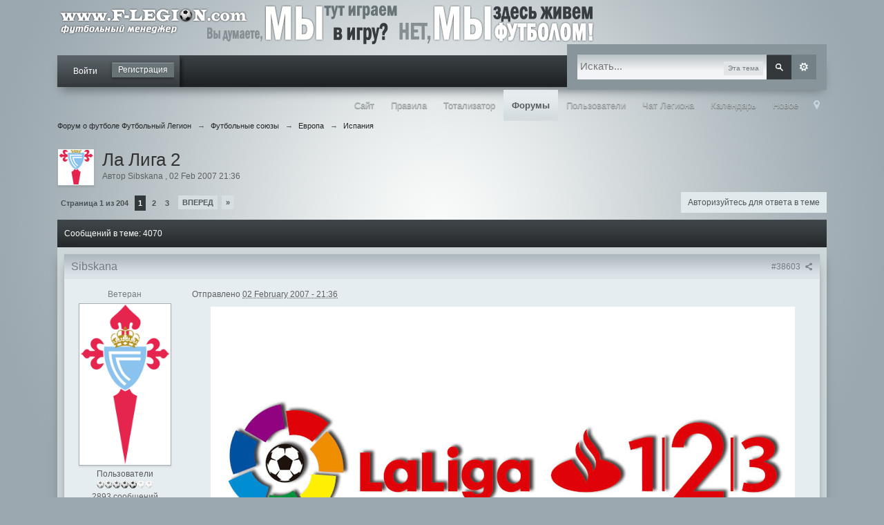

--- FILE ---
content_type: text/html;charset=UTF-8
request_url: https://forum.football/index.php?/topic/2025-la-liga-2/page-1
body_size: 34137
content:
<!DOCTYPE html>
    <html lang="en" >
    <head>
        <meta charset="UTF-8" />
       <title>Ла Лига 2 - Испания - Форум о футболе Футбольный Легион</title>
        <meta http-equiv="X-UA-Compatible" content="IE=edge" />
        <link rel="shortcut icon" href='https://forum.football/favicon.ico' />
        <link rel="image_src" href='https://forum.football/public/style_images/executive2/meta_image.png' />
        <script type='text/javascript'>
        //<![CDATA[
            jsDebug            = 0; /* Must come before JS includes */
            DISABLE_AJAX    = parseInt(0); /* Disables ajax requests where text is sent to the DB; helpful for charset issues */
            inACP            = false;
            var isRTL        = false;
            var rtlIe        = '';
            var rtlFull        = '';
        //]]>
        </script>
        
	
				
			<link rel="stylesheet" type="text/css"  href="https://forum.football/public/style_css/prettify.css?ipbv=0c62faca8460432c650681c79bc34262" />
		
	
	

	
	<style type="text/css" >
		/* Inline CSS */
		
/* CSS: ipb_help*/

	</style>
	

	<style type="text/css" >
		/* Inline CSS */
		
/* CSS: ipb_mlist_addon*/
#mlist_tabs_ru{margin-top:35px}#mlist_tabs_ru
li{text-align:center}#mlist_tabs_ru li
a{padding:5px
8px}
	</style>
	

	<style type="text/css" title="Main" media="screen">
		/* Inline CSS */
		
/* CSS: calendar_select*/
.calendar_date_select{color:white;border:#71787a 1px solid;display:block;width:195px;z-index:1000}iframe.ie6_blocker{position:absolute;z-index:999}.calendar_date_select thead
th{font-weight:bold;background-color:#9da6a9;border-top:1px solid #71787a;border-bottom:1px solid #71787a;color:white !important}.calendar_date_select
.cds_buttons{text-align:center;padding:5px
0px;background-color:#525759}.calendar_date_select
.cds_footer{background-color:black;padding:3px;font-size:12px;text-align:center}.calendar_date_select
table{margin:0px;padding:0px}.calendar_date_select
.cds_header{background-color:#becace;border-bottom:2px solid #9da6a9;text-align:center}.calendar_date_select .cds_header
span{font-size:15px;color:black;font-weight:bold}.calendar_date_select
select{font-size:11px}.calendar_date_select .cds_header a:hover{color:white}.calendar_date_select .cds_header
a{width:22px;height:20px;text-decoration:none;font-size:14px;color:black !important}.calendar_date_select .cds_header
a.prev{float:left}.calendar_date_select .cds_header
a.next{float:right}.calendar_date_select .cds_header
a.close{float:right;display:none}.calendar_date_select .cds_header
select.month{width:90px}.calendar_date_select .cds_header
select.year{width:61px}.calendar_date_select .cds_buttons
a{color:white;font-size:9px}.calendar_date_select
td{font-size:12px;width:24px;height:21px;text-align:center;vertical-align:middle;background-color:#e6edf0}.calendar_date_select
td.weekend{background-color:#d2dadd;border-left:1px solid #c2cace;border-right:1px solid #c2cace}.calendar_date_select td
div{color:#000}.calendar_date_select td
div.other{color:#acb5b8}.calendar_date_select td.selected
div{color:white}.calendar_date_select tbody
td{border-bottom:1px solid #c2cace}.calendar_date_select
td.selected{background-color:#71787a}.calendar_date_select td:hover{background-color:#c0cace}.calendar_date_select
td.today{border:1px
dashed #96a0a4}.calendar_date_select td.disabled
div{color:#d3dde1}.fieldWithErrors
.calendar_date_select{border:2px
solid red}
	</style>
	

	<style type="text/css" title="Main" media="screen,print">
		/* Inline CSS */
		
/* CSS: ipb_common*/
#lightbox{position:absolute;left:0;width:100%;z-index:16000 !important;text-align:center;line-height:0}#lightbox
img{width:auto;height:auto}#lightbox a
img{border:none}#outerImageContainer{position:relative;background-color:#fff;width:250px;height:250px;margin:0
auto}#imageContainer{padding:10px}#loading{position:absolute;top:40%;left:0%;height:25%;width:100%;text-align:center;line-height:0}#hoverNav{position:absolute;top:0;left:0;height:100%;width:100%;z-index:10}#imageContainer>#hoverNav{left:0}#hoverNav
a{outline:none}#prevLink,#nextLink{width:49%;height:100%;background-image:url(https://forum.football/public/style_images/executive2/spacer.gif);display:block}#prevLink{left:0;float:left}#nextLink{right:0;float:right}#prevLink:hover,#prevLink:visited:hover{background:url(https://forum.football/public/style_images/executive2/lightbox/prevlabel.gif) left 15% no-repeat}#nextLink:hover,#nextLink:visited:hover{background:url(https://forum.football/public/style_images/executive2/lightbox/nextlabel.gif) right 15% no-repeat}#imageDataContainer{font:10px Verdana, Helvetica, sans-serif;background-color:#fff;margin:0
auto;line-height:1.4em;overflow:auto;width:100%	}#imageData{padding:0
10px;color:#666}#imageData
#imageDetails{width:70%;float:left;text-align:left}#imageData
#caption{font-weight:bold}#imageData
#numberDisplay{display:block;clear:left;padding-bottom:1.0em}#imageData
#bottomNavClose{width:66px;float:right;padding-bottom:0.7em;outline:none}#overlay{position:fixed;top:0;left:0;z-index:15000 !important;width:100%;height:500px;background-color:#000}strong.bbc{font-weight:bold !important}em.bbc{font-style:italic !important}span.bbc_underline{text-decoration:underline !important}acronym.bbc{border-bottom:1px dotted #000}span.bbc_center,div.bbc_center,p.bbc_center{text-align:center;display:block}span.bbc_left,div.bbc_left,p.bbc_left{text-align:left;display:block}span.bbc_right,div.bbc_right,p.bbc_right{text-align:right;display:block}div.bbc_indent{margin-left:50px}del.bbc{text-decoration:line-through !important}.post.entry-content ul, ul.bbc, .as_content
ul{list-style:disc outside;margin:12px
0 12px 40px}.post.entry-content ul,ul.bbc ul.bbc, .as_content
ul{list-style-type:circle}.post.entry-content ul,ul.bbc ul.bbcul.bbc, .as_content
ul{list-style-type:square}.post.entry-content ul.decimal,ul.bbcol.decimal, .post.entry-content ol, .post_body ol, .as_content
ol{margin:12px
0 12px 40px !important;list-style-type:decimal !important}.post.entry-content ul.lower-alpha,ul.bbcol.lower-alpha{margin-left:40px;list-style-type:lower-alpha}.post.entry-content ul.upper-alpha,ul.bbcol.upper-alpha{margin-left:40px;list-style-type:upper-alpha}.post.entry-content ul.lower-roman,ul.bbcol.lower-roman{margin-left:40px;list-style-type:lower-roman}.post.entry-content ul.upper-roman,ul.bbcol.upper-roman{margin-left:40px;list-style-type:upper-roman}hr.bbc{display:block;border-top:2px solid #777}div.bbc_spoiler{}div.bbc_spoiler
span.spoiler_title{font-weight:bold}div.bbc_spoiler_wrapper{border:1px
inset #777;padding:4px}div.bbc_spoiler_content{}input.bbc_spoiler_show{width:45px;font-size: .7em;margin:0px;padding:0px}img.bbc_img{cursor:pointer}.signature
img.bbc_img{cursor:default}.signature a
img.bbc_img{cursor:pointer}pre.prettyprint,code.prettyprint{background-color:#fafafa !important;-moz-border-radius:4px;-webkit-border-radius:4px;-o-border-radius:4px;-ms-border-radius:4px;-khtml-border-radius:4px;border-radius:4px;color:#000;padding:5px;border:1px
solid #c9c9c9;overflow:auto;margin-left:10px;font-size:13px;line-height:140%;font-family:monospace!important}pre.prettyprint{width:95%;margin:1em
auto;padding:1em}div.blockquote{font-size:12px;padding:10px;border-left:2px solid #989898;border-right:2px solid #e5e5e5;border-bottom:2px solid #e5e5e5;-moz-border-radius:0 0 5px 5px;-webkit-border-radius:0 0 5px 5px;border-radius:0 0 5px 5px;background:#f7f7f7}blockquote.ipsBlockquote
blockquote.ipsBlockquote{margin:0
10px 0 0}blockquote.ipsBlockquote
p.citation{margin:6px
10px 0 0}blockquote.ipsBlockquote.built{border-top:none;-moz-border-top-right-radius:0px;-webkit-border-top-left-radius:0px;border-top-left-radius:0px;border-top-right-radius:0px}p.citation{font-size:12px;padding:8px
10px;border-left:2px solid #8f9699;background:#f0f6f8;background: -moz-linear-gradient(top, #f0f6f8 0%, #e3eaed 100%);background: -webkit-gradient(linear, left top, left bottom, color-stop(0%,#f0f6f8), color-stop(100%,#e3eaed));border-top:2px solid #e3eaed;border-right:2px solid #e3eaed;-moz-border-radius:5px 5px 0 0;-webkit-border-radius:5px 5px 0 0;border-radius:5px 5px 0 0;font-weight:bold;overflow-x:auto}blockquote.ipsBlockquote{font-size:12px;padding:10px;border:2px
solid #8f9699;border-left:2px solid #8f9699;background:#f7fdff;-moz-border-radius:5px;-webkit-border-radius:5px;border-radius:5px;background:#eff7f9;margin:0
0;overflow-x:auto}div.blockquote
div.blockquote{margin:0
10px 0 0}div.blockquote
p.citation{margin:6px
10px 0 0}._sharedMediaBbcode{width:500px;background:#f0f6f8;background: -moz-linear-gradient(top, #f0f6f8 0%, #e3eaed 100%);background: -webkit-gradient(linear, left top, left bottom, color-stop(0%,#f0f6f8), color-stop(100%,#e3eaed));border:1px
solid #d9e1e4;-moz-box-shadow:0px 1px 3px rgba(255,255,255,1) inset, 0px 1px 1px rgba(0,0,0,0.2);-webkit-box-shadow:0px 1px 3px rgba(255,255,255,1) inset, 0px 1px 1px rgba(0,0,0,0.2);box-shadow:0px 1px 3px rgba(255,255,255,1) inset, 0px 1px 2px rgba(0,0,0,0.2);-moz-border-radius:3px;-webkit-border-radius:3px;border-radius:3px;color:#5f6567;display:inline-block;margin-right:15px;margin-bottom:5px;padding:15px}.bbcode_mediaWrap
.details{color:#5f6567;font-size:12px;line-height:1.5;margin-left:95px}.bbcode_mediaWrap .details
a{color:#5f6567;text-decoration:none}.bbcode_mediaWrap .details h5, .bbcode_mediaWrap .details h5
a{font:400 20px/1.3 "Helvetica Neue", Helvetica, Arial, sans-serif;color:#232627;word-wrap:break-word;max-width:420px}.bbcode_mediaWrap
img.sharedmedia_image{float:left;position:relative;max-width:80px}.bbcode_mediaWrap
img.sharedmedia_screenshot{float:left;position:relative;max-width:80px}.cke_button_ipsmedia
span.cke_label{display:inline !important}
	</style>
	

	<style type="text/css" >
		/* Inline CSS */
		
/* CSS: ipb_ckeditor*/

	</style>
	

	<style type="text/css" >
		/* Inline CSS */
		
/* CSS: ipb_editor*/

	</style>
	

	<style type="text/css" >
		/* Inline CSS */
		
/* CSS: ipb_login_register*/

	</style>
	

	<style type="text/css" >
		/* Inline CSS */
		
/* CSS: ipb_ucp*/

	</style>
	

	<style type="text/css" title="Main" media="screen,print">
		/* Inline CSS */
		
/* CSS: ipb_styles*/
body,div,dl,dt,dd,ul,ol,li,h1,h2,h3,h4,h5,h6,pre,form,fieldset,input,textarea,p,blockquote,th,td{margin:0;padding:0}table{border-collapse:collapse;border-spacing:0}fieldset,img{border:0}address,caption,cite,code,dfn,th,var{font-style:normal;font-weight:normal}ol,ul{list-style:none}caption,th{text-align:left}h1,h2,h3,h4,h5,h6{font-size:100%;font-weight:normal}q:before,q:after{content:''}abbr,acronym{border:0}hr{display:none}address{display:inline}html,body{background:#9ba8af url(https://forum.football/public/style_images/executive2/bg.png) no-repeat;background-position:center;background-attachment:fixed;color:#737c80}body{font:normal 13px helvetica,arial,sans-serif;position:relative}input,select{font:normal 13px helvetica,arial,sans-serif}h3,strong{font-weight:bold}em{font-style:italic}img,.input_check,.input_radio{vertical-align:middle}legend{display:none}table{width:100%}td{padding:3px}a{color:#0b0b0c;text-decoration:none}a:hover{color:#333d43;text-decoration:underline}.ipsList_inline>li{display:inline-block;margin:0
3px}.ipsList_inline>li:first-child{margin-left:0}.ipsList_inline>li:last-child{margin-right:0}.ipsList_inline.ipsList_reset>li:first-child{margin-left:3px}.ipsList_inline.ipsList_reset>li:last-child{margin-right:3px}.ipsList_inline.ipsList_nowrap{white-space:nowrap}.ipsList_withminiphoto>li{margin-bottom:8px}.ipsList_withmediumphoto > li
.list_content{margin-left:60px}.ipsList_withminiphoto > li
.list_content{margin-left:40px}.ipsList_withtinyphoto > li
.list_content{margin-left:30px}.list_content{word-wrap:break-word}.ipsList_data
li{margin-bottom:6px;line-height:1.3}.ipsList_data
.row_data{display:inline-block;word-wrap:break-word;max-width:100%}.ipsList_data .row_title, .ipsList_data
.ft{display:inline-block;float:left;width:120px;font-weight:bold;text-align:right;padding-right:10px}.ipsList_data.ipsList_data_thin .row_title, .ipsList_data.ipsList_data_thin
.ft{width:80px}.ipsType_pagetitle,.ipsType_subtitle{font:300 26px/1.3 Helvetica,Arial,sans-serif;color:#323232}.ipsType_subtitle{font-size:18px}.ipsType_sectiontitle{font-size:16px;font-weight:normal;color:#70767d;padding:5px
0;border-bottom:1px solid #b4bec7}.ipsType_pagedesc{color:#4e5557;line-height:1.5}.ipsType_pagedesc
a{text-decoration:underline}.ipsType_textblock{line-height:1.5;color:#282828}.ipsType_small{font-size:12px}.ipsType_smaller, .ipsType_smaller
a{font-size:11px !important}.ipsType_smallest, .ipsType_smallest
a{font-size:10px !important}.ipsReset{margin:0px
!important;padding:0px
!important}#content,.main_width{margin:0
auto;width:87% !important;min-width:960px}#branding,#header_bar,#primary_nav{min-width:980px}#content{background:transparent;padding:10px
10px;line-height:120%}.row1,.post_block.row1{background-color:#e6edf0}.row2,.post_block.row2{background-color:#e6edf0}.unread{background-color:#d8e1e4}.unread .altrow,.unread.altrow{background-color:#d8e1e4}.highlighted, .highlighted
.altrow{background-color:#dde7ea}.ipsBox{background:#cdd6d9;-webkit-box-shadow:0px 10px 15px -6px #616A6F;-moz-box-shadow:0px 10px 15px -6px #616A6F;box-shadow:0px 10px 15px -6px #616A6F}.ipsBox_notice,.ipsBox_highlight{background:#e5eef2;border-bottom:1px solid #c8d3d7}a.ipsBadge:hover{color:#fff}.ipsBadge_green{background:#353b3e}.ipsBadge_purple{background:#9b87a9}.ipsBadge_grey{background:#5e6569}.ipsBadge_lightgrey{background:#b3bec4}.ipsBadge_orange{background:#e2af82}.ipsBadge_red{background:#bb776a}.bar{background:#d5dde0;padding:8px
10px}.bar.altbar{background:#d1d9de;color:#565c5f}.header{background:#c7d0d5;color:#565c5f}body .ipb_table .header a,
body .topic_options
a{color:#454a4d}.post_block{background:#e6edf0;border-bottom:1px solid #cdd2d6;margin-bottom:20px;-webkit-box-shadow:0px 10px 15px -6px #616A6F;-moz-box-shadow:0px 10px 15px -6px #616A6F;box-shadow:0px 10px 15px -6px #616A6F}.post_body
.post{color:#242627}.bbc_url,.bbc_email{color:#222;text-decoration:underline}.date, .poll_question
.votes{color:#6f7678;font-size:11px}.no_messages{background-color:#f2f7f8;color:#202223;padding:15px
10px}.tab_bar{background-color:#dce2e6;color:#4a6784}.tab_bar
li.active{background-color:#313639;color:#fff}.tab_bar.no_title.mini{border-bottom:8px solid #313639}.ipbmenu_content,.ipb_autocomplete{background-color:#d8e1e4;border:1px
solid #939da0;-webkit-box-shadow:rgba(0, 0, 0, 0.3) 0px 6px 6px;box-shadow:rgba(0, 0, 0, 0.3) 0px 6px 6px}.ipbmenu_content li, .ipb_autocomplete
li{border-bottom:1px solid #c3ccd0}.ipb_autocomplete
li.active{background:#c8d2d5}.ipbmenu_content a:hover{background:#c8d2d5}.input_submit{background:#212121 url(https://forum.football/public/style_images/executive2/topic_button.png) repeat-x top;color:#fff;-moz-border-radius:0px;-webkit-border-radius:0px;border-radius:0px;-moz-box-shadow:inset 0 1px 0 0 #5c5c5c, 0px 2px 3px rgba(0,0,0,0.2);-webkit-box-shadow:inset 0 1px 0 0 #5c5c5c, 0px 2px 3px rgba(0,0,0,0.2);box-shadow:inset 0 1px 0 0 #5c5c5c, 0px 2px 3px rgba(0,0,0,0.2);border-color:#212121}.input_submit:hover{color:#fff}.input_submit.alt{background:#e2e9f0;border-color:#ccd8dc;color:#3c4041;-moz-box-shadow:inset 0 1px 0 0 #e9f1f3, 0px 2px 3px rgba(0,0,0,0.2);-webkit-box-shadow:inset 0 1px 0 0 #eff3f8, 0px 2px 3px rgba(0,0,0,0.2);box-shadow:inset 0 1px 0 0 #e9f1f3, 0px 2px 3px rgba(0,0,0,0.2)}.input_submit.alt:hover{color:#3c4041}.input_submit.delete{background:#ad2930;border-color:#C8A5A4 #962D29 #962D29 #C8A5A4;color:#fff;-moz-box-shadow:inset 0 1px 0 0 #C8A5A4, 0px 2px 3px rgba(0,0,0,0.2);-webkit-box-shadow:inset 0 1px 0 0 #C8A5A4, 0px 2px 3px rgba(0,0,0,0.2);box-shadow:inset 0 1px 0 0 #C8A5A4, 0px 2px 3px rgba(0,0,0,0.2)}.input_submit.delete:hover{color:#fff}body#ipboard_body fieldset.submit,
body#ipboard_body
p.submit{background-color:#acbabe}.moderated, body .moderated td, .moderated td.altrow, .post_block.moderated,
body td.moderated, body
td.moderated{background-color:#f8f1f3}.post_block.moderated{border-color:#e9d2d7}.moderated
.row2{background-color:#f0e0e3}.moderated, .moderated
a{color:#6f3642}body#ipboard_body.redirector{background:#fff !important}#header_bar{background:transparent;padding:0;text-align:right}#admin_bar{font-size:11px;line-height:26px}#admin_bar li.active
a{color:#fc6d35}#admin_bar
a{color:#44494c}#admin_bar a:hover{color:#fff}.services{display:inline-block !important;margin:0;padding-left:8px !important;padding-top:13px;float:left !important}.services
a{display:inline-block !important;margin:0;padding:0
!important}.services a:hover{background-image:none !important}#user_navigation
ul{width:auto !important}#user_navigation ul
li{background:url(https://forum.football/public/style_images/executive2/user_link.png) 100% 0 repeat-x;height:46px;display:inline-block !important}#user_navigation ul
li.user_nav_break{width:8px;background:url(https://forum.football/public/style_images/executive2/user_link.png) 100% 0 repeat-x}#user_navigation ul
li.user_nav_end{width:16px;background:url(https://forum.football/public/style_images/executive2/user_link_end.png) 100% 0 repeat-x}#user_navigation
ul{background:url(https://forum.football/public/style_images/executive2/user_link.png) 100% 0 repeat-x;display:inline-block !important}#user_navigation{float:left;color:#9f9f9f;font-size:12px}#user_navigation
a{color:#fff}#user_navigation .ipsList_inline
li{margin:0
!important;float:left !important}#user_navigation.not_logged_in{height:46px !important;padding:0px
0 4px !important;display:inline-block !important}#user_navigation.not_logged_in
ul{height:46px !important;padding:0px
0 4px !important;display:inline-block !important;width:auto !important}a#sign_in{margin:0px
!important;padding:0
!important;margin-right:12px !important;line-height:46px;height:46px}a#sign_in:hover{background-image:none !important;color:#fff}#user_link{font-size:12px;color:#fff;padding:0
12px !important;height:46px;line-height:46px;display:inline-block;outline:0}#user_link_dd,.dropdownIndicator{display:inline-block;width:9px;height:5px;background:url(https://forum.football/public/style_images/executive2/header_dropdown.png) no-repeat left}#user_link:hover,#notify_link:hover,#inbox_link:hover,.not_link:hover,.mess_link:hover,.sign_out-link:hover{background-color:#44484a !important;text-decoration:none}#user_link:hover,.sign_out-link:hover{background-image:none !important;text-decoration:none}.sign_out-link{line-height:46px;height:46px;padding-right:8px;font-size:11px}.sign_out-link:hover{background:none !important}#user_link_menucontent #links
li{width:50% !important;float:left !important;margin:3px
0;text-shadow:0px 1px 0 rgba(255,255,255,1);white-space:nowrap;text-align:left !important}#user_link_menucontent
ul{width:110% !important}#user_link_menucontent #links li
a{padding:0;color:#42464a;text-shadow:none}#user_link_menucontent #links li a:hover{background:none}#user_link.menu_active{background:#E6EDF0;color:#333639}#user_link.menu_active #user_link_dd, .menu_active .dropdownIndicator, li.active
.dropdownIndicator{background-position:right}#community_app_menu .menu_active
.dropdownIndicator{background-position:left}#community_app_menu li.active .menu_active
.dropdownIndicator{background-position:right}#user_link_menucontent
#statusForm{margin-bottom:15px}#user_link_menucontent
#statusUpdate{margin-bottom:5px}#user_link_menucontent>div{margin-left:15px;width:265px;text-align:left}#statusSubmitGlobal{margin-top:3px}#user_link.menu_active,#notify_link.menu_active,#inbox_link.menu_active{background-position:bottom;background-color:#E6EDF0;-moz-border-radius:0px 0px 0 0;-webkit-border-top-left-radius:0px;-webkit-border-top-right-radius:0px;border-radius:0px 0px 0 0}#notify_link,#inbox_link{vertical-align:middle !important;width:18px !important;height:26px !important;padding:11px
24px 19px 12px !important;position:relative !important;line-height:40px !important;text-decoration:none !important}#notify_link{background:url(https://forum.football/public/style_images/executive2/icon_notify.png) no-repeat center 6px !important}#inbox_link{background:url(https://forum.football/public/style_images/executive2/icon_inbox.png) no-repeat center 6px !important}#user_navigation
#register_link{background:#687378;color:#fff;display:inline-block;padding:3px
8px;border:1px
solid #687378;-webkit-box-shadow:inset 0px 1px 0 rgba(255,255,255,0.2), 0px 1px 4px rgba(0,0,0,0.4);-moz-box-shadow:inset 0px 1px 0 rgba(255,255,255,0.2), 0px 1px 4px rgba(0,0,0,0.4);box-shadow:inset 0px 1px 0 rgba(255,255,255,0.2), 0px 1px 4px rgba(0,0,0,0.4);text-shadow:0px 1px 2px rgba(0,0,0,0.3);margin-top:10px}#branding{background:transparent;min-height:80px}#logo{display:inline}#primary_nav{background:#1E2324 url(https://forum.football/public/style_images/executive2/user_nav.png) repeat-x;font-size:13px;padding:0;width:87%;margin:0
auto;height:46px !important;-webkit-box-shadow:0px 10px 15px -6px #616A6F;-moz-box-shadow:0px 10px 15px -6px #616A6F;box-shadow:0px 10px 15px -6px #616A6F;margin-bottom:30px}#primary_nav
ul{float:right !important;text-align:right !important;margin-right:0 !important}#community_app_menu>li{margin:0px
0px 0 0;position:relative}#community_app_menu>li>a{color:#b9c1c3;background:transparent;display:block;padding:15px
12px 15px;text-shadow:0px 1px 1px rgba(0,0,0,0.5)}#community_app_menu>li>a:hover,#community_app_menu>li>a.menu_active{background:url(https://forum.football/public/style_images/executive2/nav_hover.png) repeat-x;color:#fff;text-decoration:none}#community_app_menu>li.active>a{background:url(https://forum.football/public/style_images/executive2/nav_active.png) repeat-x;color:#555a5c;font-weight:bold;margin-top:0;text-shadow:none}#quickNavLaunch
span{background:url(https://forum.football/public/style_images/executive2/icon_quicknav.png) no-repeat top;width:13px;height:13px;display:inline-block}#quickNavLaunch:hover
span{background:url(https://forum.football/public/style_images/executive2/icon_quicknav.png) no-repeat bottom}#primary_nav
#quickNavLaunch{padding:15px
8px 15px}#more_apps_menucontent,.submenu_container{background:#2f3336;font-size:12px;border:0;min-width:140px}#more_apps_menucontent li, .submenu_container
li{padding:0;border:0;float:none !important;min-width:150px}#more_apps_menucontent a, .submenu_container
a{display:block;padding:8px
10px;color:#fff;text-shadow:0px 1px 1px rgba(0,0,0,0.5)}#more_apps_menucontent li:hover, .submenu_container li:hover{background-color:#fff !important}#more_apps_menucontent li:hover a, .submenu_container li:hover
a{color:#fff;text-shadow:none;background:#444c50}#community_app_menu .submenu_container,#more_apps_menucontent.submenu_container{width:260px}#community_app_menu .submenu_container li,
#more_apps_menucontent.submenu_container
li{width:260px}.breadcrumb{color:#5a6265;font-size:11px}.breadcrumb
a{color:#222526}.breadcrumb li
.nav_sep{margin:0
5px 0 0}.breadcrumb li:first-child{margin-left:0}.breadcrumb.top{margin-bottom:10px}.breadcrumb.bottom{margin-top:10px;width:100%}.ipsHeaderMenu{background:#e6edf0;background: -moz-linear-gradient(top, #e6edf0 0%, #d9dfe2 70%, #cbd1d4 100%);background: -webkit-gradient(linear, left top, left bottom, color-stop(0%,#e6edf0), color-stop(70%,#d9dfe2), color-stop(100%,#cbd1d4));padding:10px;-moz-border-radius:0 0 0px 0px;-webkit-border-bottom-right-radius:0px;-webkit-border-bottom-left-radius:0px;border-radius:0 0 0px 0px;overflow:hidden;width:340px}.ipsHeaderMenu
.ipsType_sectiontitle{margin-bottom:8px}#user_notifications_link_menucontent.ipsHeaderMenu,#user_inbox_link_menucontent.ipsHeaderMenu{width:300px}#search{margin:0px
0px;border:15px
solid #88969c}#search:hover{border:15px
solid #818f95}#main_search{font-size:15px;border:0;padding:0;background:transparent;width:160px;outline:0}#main_search.inactive{color:#9da7ad}#search_wrap{position:relative;background:#f2f4f5 url(https://forum.football/public/style_images/executive2/searchbg.png) repeat-x;display:block;padding:0
26px 0 4px;height:36px;line-height:36px;min-width:280px}#adv_search{width:36px;height:36px;background:url(https://forum.football/public/style_images/executive2/advanced_search.png) no-repeat center 50%;text-indent: -3000em;display:inline-block;margin:0px
0px 0px 0px;background-color:#748187}#adv_search:hover{background-color:#5b666b}#search
.submit_input{background:#33383b url(https://forum.football/public/style_images/executive2/search_icon.png) no-repeat 50%;text-indent: -3000em;padding:0;border:0;border:0px
solid #7ba60d;display:block;width:36px;height:36px;position:absolute;right:0;top:0;bottom:0;-webkit-box-shadow:inset 0px 1px 0 rgba(255,255,255,0.2);-moz-box-shadow:inset 0px 1px 0 rgba(255,255,255,0.2);box-shadow:inset 0px 1px 0 rgba(255,255,255,0.2)}#search .submit_input:hover{background-color:#464d51}#search_options{font-size:10px;height:20px;line-height:20px;margin:10px
15px 3px 0;padding:0
6px;background:#e2e5e7;display:inline-block;float:right;max-width:80px;text-overflow:ellipsis;overflow:hidden}#search_options_menucontent{min-width:100px;background:#e6edf0;white-space:nowrap}#search_options_menucontent
input{margin-right:10px}#search_options_menucontent
li{border-bottom:0;padding:0px
0 !important;margin-top: -8px !important}#search_options_menucontent
label{cursor:pointer}#backtotop{width:24px;height:24px;line-height:20px;left:50%;margin-left: -12px;position:absolute;display:inline-block;background:#7e888b;text-align:center;opacity:0.4;outline:0}#backtotop:hover{background:#626d72;color:#fff;opacity:1}#footer_utilities{padding:10px;font-size:11px;position:relative;text-shadow:0px 1px 0px #C1CFD7}#footer_utilities .ipsList_inline>li>a{margin-right:0px;padding:4px
10px}#footer_utilities
a.menu_active{background:#e6edf0;margin-top: -5px;padding:3px
9px 4px !important;z-index:20000;position:relative;display:inline-block;border:1px
solid #a7b0b4;border-bottom:0}#copyright{color:#222627;text-align:right;text-shadow:0px 1px 0px #c1cfd7}#copyright
a{color:#0B0B0C}#ipsDebug_footer{width:900px;margin:8px
auto 0px auto;text-align:center;color:#3c4143;text-shadow:0px 1px 0px #fff;font-size:11px}#ipsDebug_footer
strong{margin-left:20px}#ipsDebug_footer
a{color:#3c4143}#rss_menu{background-color:#fef3d7;border:1px
solid #ed7710}#rss_menu
li{border-bottom:1px solid #fce19b}#rss_menu
a{color:#ed7710;padding:5px
8px}#rss_menu a:hover{background-color:#ed7710;color:#fff}.ipsUserPhoto{padding:1px;border:1px
solid #a7b0b4;background:#fff;-webkit-box-shadow:0px 2px 2px rgba(0,0,0,0.1);-moz-box-shadow:0px 2px 2px rgba(0,0,0,0.1);box-shadow:0px 2px 2px rgba(0,0,0,0.1)}.ipsUserPhotoLink:hover
.ipsUserPhoto{border-color:#697174}.ipsUserPhoto_variable{max-width:155px}.ipsUserPhoto_large{max-width:90px;max-height:90px}.ipsUserPhoto_medium{width:50px;height:50px}.ipsUserPhoto_mini{width:30px;height:30px}.ipsUserPhoto_tiny{width:20px;height:20px}.ipsUserPhoto_icon{width:16px;height:16px}.general_box{background:#dae3e6;margin-bottom:10px}.general_box
h3{font:normal 14px helvetica, arial, sans-serif;padding:8px
10px;background:#7b8a90 url(https://forum.football/public/style_images/executive2/h3.png) repeat-x;color:#545d61;text-shadow:0 1px 0 #c3cfd5}.general_box
.none{color:#acb5b8}.ipsBox,.ipsPad{padding:9px}.ipsPad_double{padding:9px
19px}.ipsBox_withphoto{margin-left:65px}.ipsBox_container{background:#e6edf0;border:1px
solid #c8d1d4}.ipsBox_container.moderated{background:#f8f1f3;border:1px
solid #d6b0bb}.ipsBox_notice{padding:10px;line-height:1.6;margin-bottom:10px}.ipsBox_container
.ipsBox_notice{margin: -10px -10px 10px -10px}.ipsPad_half{padding:4px
!important}.ipsPad_left{padding-left:9px}.ipsPad_top{padding-top:9px}.ipsPad_top_slimmer{padding-top:7px}.ipsPad_top_half{padding-top:4px}.ipsPad_top_bottom{padding-top:9px;padding-bottom:9px}.ipsPad_top_bottom_half{padding-top:4px;padding-bottom:4px}.ipsMargin_top{margin-top:9px}.ipsBlendLinks_target
.ipsBlendLinks_here{opacity:0.5;-webkit-transition:all 0.1s ease-in-out;-moz-transition:all 0.2s ease-in-out}.ipsBlendLinks_target:hover
.ipsBlendLinks_here{opacity:1}.block_list>li{padding:5px
10px;border-bottom:1px solid #d2dfe3}.ipsModMenu{width:15px;height:15px;display:inline-block;text-indent: -2000em;background:url(https://forum.football/public/style_images/executive2/moderation_cog.png) no-repeat;margin-right:5px;vertical-align:middle}.ipsBadge{display:inline-block;height:16px;line-height:16px;padding:0
5px;font-size:9px;font-weight:bold;text-transform:uppercase;color:#fff;-moz-border-radius:0px;-webkit-border-radius:0px;border-radius:0px;vertical-align:middle}.ipsBadge.has_icon
img{max-height:7px;vertical-align:baseline}#nav_app_ipchat
.ipsBadge{position:absolute}#ajax_loading{background:#202325;background: -moz-linear-gradient(top, #373c40 0%, #202325 100%);background: -webkit-gradient(linear, left top, left bottom, color-stop(0%,#373c40), color-stop(100%,#202325));background:linear-gradient(top, #373c40 0%,#202325 100%);border:1px
solid #202325;color:#fff;text-align:center;padding:5px
0 8px;width:8%;top:0px;left:46%;-moz-border-radius:0 0 0px 0px;-webkit-border-bottom-right-radius:0px;-webkit-border-bottom-left-radius:0px;border-radius:0 0 0px 0px;z-index:10000;position:fixed;-moz-box-shadow:0px 3px 5px rgba(0,0,0,0.2), inset 0px -1px 0px rgba(255,255,255,0.2);-webkit-box-shadow:0px 3px 5px rgba(0,0,0,0.2), inset 0px -1px 0px rgba(255,255,255,0.2);box-shadow:0px 3px 5px rgba(0,0,0,0.2), inset 0px -1px 0px rgba(255,255,255,0.2)}#ipboard_body.redirector{width:500px;margin:150px
auto 0 auto}#ipboard_body.minimal{margin-top:40px}#ipboard_body.minimal
#content{-moz-border-radius:0px;-webkit-border-radius:0px;border-radius:0px;padding:20px
30px}#ipboard_body.minimal
h1{font-size:32px}#ipboard_body.minimal
.ipsType_pagedesc{font-size:16px}.progress_bar{background-color:#f8fcfe;border:1px
solid #c4cdd0}.progress_bar
span{background:#313639 url(https://forum.football/public/style_images/executive2/gradient_bg.png) repeat-x left 50%;color:#fff;font-size:0em;font-weight:bold;text-align:center;text-indent: -2000em;height:10px;display:block;overflow:hidden}.progress_bar.limit
span{background:#b82929 url(https://forum.football/public/style_images/executive2/progressbar_warning.png) repeat-x center}.progress_bar span
span{display:none}.progress_bar.user_warn{margin:0
auto;width:80%}.progress_bar.user_warn
span{height:6px}.progress_bar.topic_poll{border:1px
solid #c4cdd0;margin-top:2px;width:40%}li.rating
a{outline:0}.antispam_img{margin:0
3px 5px 0}span.error{color:#ad2930;font-weight:bold;clear:both}#recaptcha_widget_div{max-width:350px}#recaptcha_table{border:0
!important}.mediatag_wrapper{position:relative;padding-bottom:56.25%;padding-top:30px;height:0;overflow:hidden}.mediatag_wrapper iframe,
.mediatag_wrapper object,
.mediatag_wrapper
embed{position:absolute;top:0;left:0;width:100%;height:100%}.tab_filters ul, .tab_filters li, fieldset.with_subhead span.desc, fieldset.with_subhead label,.user_controls
li{display:inline}.right{float:right}.left{float:left}.hide{display:none}.short{text-align:center}.clear{clear:both}.clearfix:after{content:".";display:block;height:0;clear:both;visibility:hidden}.faded{opacity:0.5}.clickable{cursor:pointer}.reset_cursor{cursor:default}.bullets ul, .bullets ol,ul.bullets,ol.bullets{list-style:disc;margin-left:30px;line-height:150%;list-style-image:none}.maintitle{background:#242729 url(https://forum.football/public/style_images/executive2/tile_cat.png) repeat-x top;color:#fff;padding:11px
10px 12px;font-size:17px;font-weight:300}.maintitle
a{color:#fff;text-transform:uppercase}.collapsed
.maintitle{opacity:0.2;-moz-border-radius:0px;-webkit-border-radius:0px;border-radius:0px}.collapsed .maintitle:hover{opacity:0.4}.maintitle
.toggle{visibility:hidden;background:url(https://forum.football/public/style_images/executive2/cat_minimize.png) no-repeat;text-indent: -3000em;width:29px;height:25px;display:block;outline:0}.maintitle:hover
.toggle{visibility:visible}.collapsed
.toggle{background-image:url(https://forum.football/public/style_images/executive2/cat_maximize.png)}#user_navigation #new_msg_count, .poll_question h4,.rounded{border-radius:0px;-moz-border-radius:0px;-webkit-border-radius:0px}.desc, .desc.blend_links a,p.posted_info{font-size:12px;color:#737c80}.desc.lighter, .desc.lighter.blend_links
a{color:#5d6264}.cancel{color:#ad2930;font-size:0.9em;font-weight:bold}em.moderated{font-size:11px;font-style:normal;font-weight:bold}.positive{color:#6b8778}.negative{color:#855b60}.searchlite{background-color:yellow;color:red;font-size:14px}.activeuserposting{font-style:italic}.col_f_post{width:250px !important}.is_mod
.col_f_post{width:210px !important}td.col_c_post{padding-top:10px !important;width:250px}.col_f_icon{padding:10px
0 0 0 !important;width:24px !important;text-align:center;vertical-align:top}.col_n_icon{vertical-align:middle;width:24px;padding:0
!important}.col_f_views,.col_m_replies{width:100px !important;text-align:right;white-space:nowrap}.col_f_mod,.col_m_mod,.col_n_mod{width:40px;text-align:right}.col_f_preview{width:20px !important;text-align:right}.col_c_icon{padding:10px
5px 10px 5px !important;width:30px;vertical-align:middle;overflow:visible !important}.col_c_post
.ipsUserPhoto{margin-top:3px}.col_n_date{width:250px}.col_m_photo,.col_n_photo{width:30px}.col_m_mod{text-align:right}.col_r_icon{width:3%}.col_f_topic,.col_m_subject{width:49%}.col_f_starter,.col_r_total,.col_r_comments{width:10%}.col_m_date,.col_r_updated,.col_r_section{width:18%}.col_c_stats{width:15%;text-align:right}.col_c_forum{width:auto}.col_mod,.col_r_mod{width:3%}.col_r_title{width:26%}.markerstuff{margin-left: -28px !important;overflow:visible !important}.block_wrap{overflow:visible !important}table.ipb_table{width:100%;line-height:1.3;border-collapse:collapse}table.ipb_table
td{padding:10px;border-bottom:1px solid #d9e2e6;background:#e6edf0}table.ipb_table tr.unread
h4{font-weight:bold}table.ipb_table tr.highlighted
td{border-bottom:0}table.ipb_table
th{font-size:11px;font-weight:bold;padding:8px
6px}.last_post{margin-left:45px}table.ipb_table h4,
table.ipb_table
.topic_title{font-size:14px;display:inline-block}table.ipb_table  .unread
.topic_title{font-weight:bold}table.ipb_table
.ipsModMenu{visibility:hidden}table.ipb_table tr:hover .ipsModMenu, table.ipb_table tr
.ipsModMenu.menu_active{visibility:visible}#announcements
h4{display:inline}#announcements
td{border-bottom:1px solid #f4fbfd}.forum_data{font-size:11px;color:#4f5456;display:inline-block;white-space:nowrap;margin:0px
0 0 8px}.desc_more{background:url(https://forum.football/public/style_images/executive2/desc_more.png) no-repeat top;display:inline-block;width:13px;height:13px;text-indent: -2000em}.desc_more:hover{background-position:bottom}.category_block .ipb_table
h4{font-size:15px;word-wrap:break-word}table.ipb_table
.subforums{margin:2px
0 3px 5px;padding-left:20px;background:url(https://forum.football/public/style_images/executive2/subforum_stem.png) no-repeat left 4px}table.ipb_table .subforums
li.unread{font-weight:bold}table.ipb_table
.expander{visibility:hidden;width:16px;height:16px;display:inline-block}table.ipb_table tr:hover
.expander{visibility:visible;opacity:0.2}table.ipb_table
td.col_f_preview{cursor:pointer}table.ipb_table tr td:hover .expander,.expander.open,.expander.loading{visibility:visible !important;opacity:1}table.ipb_table
.expander.closed{background:url(https://forum.football/public/style_images/executive2/icon_expand_close.png) no-repeat top}table.ipb_table
.expander.open{background:url(https://forum.football/public/style_images/executive2/icon_expand_close.png) no-repeat bottom}table.ipb_table
.expander.loading{background:url(https://forum.football/public/style_images/executive2/loading.gif) no-repeat}table.ipb_table .preview
td{padding:20px
10px 20px 29px;z-index:20000;border-top:0}table.ipb_table .preview td>div{line-height:1.4;position:relative}table.ipb_table .preview
td{-webkit-box-shadow:0px 4px 5px rgba(0,0,0,0.15);-moz-box-shadow:0px 4px 5px rgba(0,0,0,0.15);box-shadow:0px 4px 5px rgba(0,0,0,0.15);border:1px
solid #cbd6da}.preview_col{margin-left:80px}.preview_info{border-bottom:1px solid #dae2e5;padding-bottom:3px;margin: -3px 0 3px}table.ipb_table
.mini_pagination{opacity:0.5}table.ipb_table tr:hover
.mini_pagination{opacity:1}.ipsLayout.ipsLayout_withleft{padding-left:210px}.ipsBox.ipsLayout.ipsLayout_withleft{padding-left:220px}.ipsLayout.ipsLayout_withright{padding-right:210px;clear:left}.ipsBox.ipsLayout.ipsLayout_withright{padding-right:220px}.ipsLayout_content, .ipsLayout .ipsLayout_left,.ipsLayout_right{position:relative}.ipsLayout_content{width:100%;float:left}.ipsLayout
.ipsLayout_left{width:200px;margin-left: -210px;float:left}.ipsLayout
.ipsLayout_right{width:200px;margin-right: -210px;float:right}.ipsLayout_largeleft.ipsLayout_withleft{padding-left:280px}.ipsBox.ipsLayout_largeleft.ipsLayout_withleft{padding-left:290px}.ipsLayout_largeleft.ipsLayout
.ipsLayout_left{width:270px;margin-left: -280px}.ipsLayout_largeright.ipsLayout_withright{padding-right:280px}.ipsBox.ipsLayout_largeright.ipsLayout_withright{padding-right:290px}.ipsLayout_largeright.ipsLayout
.ipsLayout_right{width:270px;margin-right: -280px}.ipsLayout_smallleft.ipsLayout_withleft{padding-left:150px}.ipsBox.ipsLayout_smallleft.ipsLayout_withleft{padding-left:160px}.ipsLayout_smallleft.ipsLayout
.ipsLayout_left{width:140px;margin-left: -150px}.ipsLayout_smallright.ipsLayout_withright{padding-right:150px}.ipsBox.ipsLayout_smallright.ipsLayout_withright{padding-right:160px}.ipsLayout_smallright.ipsLayout
.ipsLayout_right{width:140px;margin-right: -150px}.ipsLayout_tinyleft.ipsLayout_withleft{padding-left:50px}.ipsBox.ipsLayout_tinyleft.ipsLayout_withleft{padding-left:60px}.ipsLayout_tinyleft.ipsLayout
.ipsLayout_left{width:40px;margin-left: -50px}.ipsLayout_tinyright.ipsLayout_withright{padding-right:50px}.ipsBox.ipsLayout_tinyright.ipsLayout_withright{padding-right:60px}.ipsLayout_tinyright.ipsLayout
.ipsLayout_right{width:40px;margin-right: -50px}.ipsLayout_bigleft.ipsLayout_withleft{padding-left:330px}.ipsBox.ipsLayout_bigleft.ipsLayout_withleft{padding-left:340px}.ipsLayout_bigleft.ipsLayout
.ipsLayout_left{width:320px;margin-left: -330px}.ipsLayout_bigright.ipsLayout_withright{padding-right:330px}.ipsBox.ipsLayout_bigright.ipsLayout_withright{padding-right:340px}.ipsLayout_bigright.ipsLayout
.ipsLayout_right{width:320px;margin-right: -330px}.ipsLayout_hugeleft.ipsLayout_withleft{padding-left:380px}.ipsBox.ipsLayout_hugeleft.ipsLayout_withleft{padding-left:390px}.ipsLayout_hugeleft.ipsLayout
.ipsLayout_left{width:370px;margin-left: -380px}.ipsLayout_hugeright.ipsLayout_withright{padding-right:380px}.ipsBox.ipsLayout_hugeright.ipsLayout_withright{padding-right:390px}.ipsLayout_hugeright.ipsLayout
.ipsLayout_right{width:370px;margin-right: -380px}.ipsField
.ipsField_title{font-weight:bold;font-size:15px}.ipsForm_required{color:#ab1f39;font-weight:bold}.ipsForm_horizontal
.ipsField_title{float:left;width:185px;padding-right:15px;text-align:right;line-height:1.8}.ipsForm_horizontal
.ipsField{margin-bottom:15px}.ipsForm_horizontal .ipsField_content, .ipsForm_horizontal
.ipsField_submit{margin-left:200px}.ipsForm_horizontal
.ipsField_checkbox{margin:0
0 5px 200px}.ipsForm_horizontal .ipsField_select
.ipsField_title{line-height:1.6}.ipsForm_vertical
.ipsField{margin-bottom:10px}.ipsForm_vertical
.ipsField_content{margin-top:3px}.ipsForm .ipsField_checkbox
.ipsField_content{margin-left:25px}.ipsForm .ipsField_checkbox
input{float:left;margin-top:3px}.ipsField_primary
input{font-size:18px}.ipsForm_submit{background:#d2dce0;background: -moz-linear-gradient(top, #ebf5f9 0%, #d2dce0 100%);background: -webkit-gradient(linear, left top, left bottom, color-stop(0%,#ebf5f9), color-stop(100%,#d2dce0));padding:5px
10px;text-align:right;border-top:1px solid #bdc7ca;margin-top:25px}.ipsForm_right{text-align:right}.ipsForm_left{text-align:left}.ipsForm_center{text-align:center}.ipsSettings_pagetitle{font-size:20px;margin-bottom:5px}.ipsSettings{padding:0
0px}.ipsSettings_section{margin:0
0 15px 0;border-top:1px solid #d3dbde;padding:15px
0 0 0}.ipsSettings_section>div{margin-left:175px}.ipsSettings_section > div ul
li{margin-bottom:10px}.ipsSettings_section
.desc{margin-top:3px}.ipsSettings_sectiontitle{font:bold 14px Helvetica,Arial,sans-serif;color:#171819;width:165px;padding-left:10px;float:left}.ipsSettings_fieldtitle{min-width:100px;margin-right:10px;font-size:14px;display:inline-block;vertical-align:top;padding-top:3px}.ipsTooltip{padding:5px;z-index:25000}.ipsTooltip_inner{padding:8px;background:#303334;border:1px
solid #303334;color:#fff;-webkit-box-shadow:0px 2px 4px rgba(0,0,0,0.3), 0px 1px 0px rgba(255,255,255,0.1) inset;-moz-box-shadow:0px 2px 4px rgba(0,0,0,0.3), 0px 1px 0px rgba(255,255,255,0.1) inset;box-shadow:0px 2px 4px rgba(0,0,0,0.3), 0px 1px 0px rgba(255,255,255,0.1) inset;-moz-border-radius:0px;-webkit-border-radius:0px;border-radius:0px;font-size:12px;text-align:center;max-width:250px}.ipsTooltip_inner
a{color:#fff}.ipsTooltip_inner
span{font-size:11px;color:#c5cfd2}.ipsTooltip.top{background:url(https://forum.football/public/style_images/executive2/stems/tooltip_top.png) no-repeat bottom center}.ipsTooltip.top_left{background-position:bottom left}.ipsTooltip.bottom{background:url(https://forum.football/public/style_images/executive2/stems/tooltip_bottom.png) no-repeat top center}.ipsTooltip.left{background:url(https://forum.football/public/style_images/executive2/stems/tooltip_left.png) no-repeat center right}.ipsTooltip.right{background:url(https://forum.football/public/style_images/executive2/stems/tooltip_right.png) no-repeat center left}.ipsHasNotifications{padding:0px
4px;height:12px;line-height:12px;background:#cf2020;color:#fff !important;font-size:9px;text-align:center;-webkit-box-shadow:0px 2px 4px rgba(0,0,0,0.3), 0px 1px 0px rgba(255,255,255,0.1) inset;-moz-box-shadow:0px 2px 4px rgba(0,0,0,0.3), 0px 1px 0px rgba(255,255,255,0.1) inset;box-shadow:0px 2px 4px rgba(0,0,0,0.3), 0px 1px 0px rgba(255,255,255,0.1) inset;-moz-border-radius:2px;-webkit-border-radius:2px;border-radius:2px;position:absolute;top:4px;left:3px}.ipsHasNotifications_blank{display:none}#chat-tab-count.ipsHasNotifications{left:auto;top:0px;right: -1px;text-shadow:none !important;positio:absolute}.ipsSideMenu{padding:10px
0}.ipsSideMenu
h4{margin:0
10px 5px 25px;font-weight:bold;color:#303334}.ipsSideMenu
ul{border-top:1px solid #d6dee1;margin-bottom:20px}.ipsSideMenu ul
li{font-size:11px;border-bottom:1px solid #d6dee1}.ipsSideMenu ul li
a{padding:5px
10px 5px 25px;display:block}.ipsSideMenu ul li.active
a{background:#565a5c url(https://forum.football/public/style_images/executive2/icon_check_white.png) no-repeat 6px 8px;color:#fff;font-weight:bold}.ipsSteps{border-bottom:1px solid #cfd8db;background:#dde6ea}.ipsSteps ul
li{float:left;padding:11px
33px 11px 18px;color:#2d3132;background-image:url(https://forum.football/public/style_images/executive2/wizard_step_large.png);background-repeat:no-repeat;background-position:bottom right;position:relative;max-height:54px}.ipsSteps
.ipsSteps_active{background-position:top right;color:#fff;text-shadow:0px -1px 0 rgba(0,0,0,0.7)}.ipsSteps
.ipsSteps_done{color:#a4aeb1}.ipsSteps_desc{font-size:11px}.ipsSteps_arrow{display:none}.ipsSteps_title{display:block;font-size:14px}.ipsSteps_active
.ipsSteps_arrow{display:block;position:absolute;left: -23px;top:0;width:23px;height:54px;background:url(https://forum.football/public/style_images/executive2/wizard_step_extra.png) no-repeat}.ipsSteps ul li:first-child
.ipsSteps_arrow{display:none !important}.ipsVerticalTabbed{}.ipsVerticalTabbed_content{min-height:400px}.ipsVerticalTabbed_tabs>ul{width:149px !important;margin-top:10px;border-top:1px solid #d6e0e5;border-left:1px solid #d6e0e5}.ipsVerticalTabbed_minitabs.ipsVerticalTabbed_tabs>ul{width:40px !important}.ipsVerticalTabbed_tabs
li{background:#d8e1e4;color:#7f898d;border-bottom:1px solid #c5ced1;font-size:13px}.ipsVerticalTabbed_tabs li
a{display:block;padding:10px
8px;outline:0;color:#7f898d;-webkit-transition:background-color 0.1s ease-in-out;-moz-transition:background-color 0.3s ease-in-out}.ipsVerticalTabbed_tabs li a:hover{background:#dce6e9;color:#7f898d}.ipsVerticalTabbed_tabs li.active
a{width:135px;position:relative;z-index:8000;border-right:1px solid #e6edf0;background:#e6edf0;color:#353535;font-weight:bold}.ipsVerticalTabbed_minitabs.ipsVerticalTabbed_tabs li.active
a{width:24px}.ipsLikeBar{margin:10px
0;font-size:11px}.ipsLikeBar_info{line-height:19px;background:#f6fcfe;padding:0
10px;display:inline-block;-moz-border-radius:0px;-webkit-border-radius:0px;border-radius:0px}.ipsLikeButton{line-height:17px;padding:0
6px 0 24px;font-size:11px;display:inline-block;-moz-border-radius:0px;-webkit-border-radius:0px;border-radius:0px;color:#fff !important}.ipsLikeButton:hover{color:#fff !important}.ipsLikeButton.ipsLikeButton_enabled{background:#a4b4b9 url(https://forum.football/public/style_images/executive2/like_button.png) no-repeat top left;border:1px
solid #a4b4b9}.ipsLikeButton.ipsLikeButton_disabled{background:#acacac url(https://forum.football/public/style_images/executive2/like_button.png) no-repeat bottom left;border:1px
solid #a8b1b4}.ipsTag{display:inline-block;background:url(https://forum.football/public/style_images/executive2/tag_bg.png);height:20px;line-height:20px;padding:0
7px 0 15px;margin:5px
5px 0 0;font-size:11px;color:#656565;text-shadow:0 1px 0 rgba(255,255,255,1);-moz-border-radius:0 0px 0px 0;-webkit-border-top-right-radius:0px;-webkit-border-bottom-right-radius:0px;border-radius:0 0px 0px 0}.ipsTagBox_wrapper{min-height:18px;width:350px;line-height:1.3;display:inline-block;background:#fff;border:1px
solid #9ea6ad !important}.ipsTagBox_hiddeninput{background:#fff}.ipsTagBox_hiddeninput.inactive{font-size:11px;min-width:200px}.ipsTagBox_wrapper
input{border:0px;outline:0}.ipsTagBox_wrapper
li{display:inline-block}.ipsTagBox_wrapper.with_prefixes li.ipsTagBox_tag:first-child{background:#f6fcfe;border-color:#cdd6da;color:#838b8e}.ipsTagBox_tag{padding:2px
1px 2px 4px;background:#f4f4f4;border:1px
solid #ddd;margin:0
3px 2px 0;font-size:11px;-moz-border-radius:0px;-webkit-border-radius:0px;border-radius:0px;cursor:pointer}.ipsTagBox_tag:hover{border-color:#bdbdbd}.ipsTagBox_tag.selected{background:#e2e2e2 !important;border-color:#c0c0c0 !important;color:#424242 !important}.ipsTagBox_closetag{margin-left:2px;display:inline-block;padding:0
3px;color:#c7c7c7;font-weight:bold}.ipsTagBox_closetag:hover{color:#454545}.ipsTagBox_tag.selected
.ipsTagBox_closetag{color:#424242}.ipsTagBox_tag.selected .ipsTagBox_closetag:hover{color:#2f2f2f}.ipsTagBox_wrapper.with_prefixes li.ipsTagBox_tag:first-child
.ipsTagBox_closetag{color:#4f87bb}.ipsTagBox_wrapper.with_prefixes li.ipsTagBox_tag:first-child .ipsTagBox_closetag:hover{color:#003b71}.ipsTagBox_addlink{font-size:10px;margin-left:3px;outline:0}.ipsTagBox_dropdown{height:100px;overflow:scroll;background:#fff;border:1px
solid #d2dbde;-webkit-box-shadow:0px 5px 10px rgba(0,0,0,0.2);-moz-box-shadow:0px 5px 10px rgba(0,0,0,0.2);box-shadow:0px 5px 10px rgba(0,0,0,0.2);z-index:16000}.ipsTagBox_dropdown
li{padding:4px;font-size:12px;cursor:pointer}.ipsTagBox_dropdown li:hover{background:#dbf3ff;color:#003b71}.ipsTagWeight_1{opacity:1.0}.ipsTagWeight_2{opacity:0.9}.ipsTagWeight_3{opacity:0.8}.ipsTagWeight_4{opacity:0.7}.ipsTagWeight_5{opacity:0.6}.ipsTagWeight_6{opacity:0.5}.ipsTagWeight_7{opacity:0.4}.ipsTagWeight_8{opacity:0.3}.ipsFilterbar
li{margin:0px
15px 0px 0;font-size:11px}.ipsFilterbar li
a{color:#fff;opacity:0.5;text-shadow:0px 1px 0px #121415;-webkit-transition:all 0.3s ease-in-out;-moz-transition:all 0.3s ease-in-out}.ipsFilterbar.bar.altbar li
a{color:#244156;text-shadow:none;opacity: .8}.ipsFilterbar:hover li
a{opacity:0.8}.ipsFilterbar li a:hover{color:#fff;opacity:1}.ipsFilterbar li
img{margin-top: -3px}.ipsFilterbar
li.active{opacity:1}.ipsFilterbar li.active a, .ipsFilterbar.bar.altbar li.active
a{background:#6f777a;opacity:1;color:#fff;padding:4px
10px;font-weight:bold;-moz-border-radius:0px;-webkit-border-radius:0px !important;border-radius:0px;-webkit-box-shadow:inset 0px 2px 2px rgba(0,0,0,0.2);-moz-box-shadow:inset 0px 2px 2px rgba(0,0,0,0.2);box-shadow:inset 0px 2px 2px rgba(0,0,0,0.2)}.ipsPostForm{}.ipsPostForm.ipsLayout_withright{padding-right:260px !important}.ipsPostForm
.ipsLayout_content{z-index:900;-webkit-box-shadow:2px 0px 4px rgba(0,0,0,0.1);-moz-box-shadow:2px 0px 4px rgba(0,0,0,0.1);box-shadow:2px 0px 4px rgba(0,0,0,0.1);float:none}.ipsPostForm
.ipsLayout_right{width:250px;margin-right: -251px;border-left:0;z-index:800}.ipsPostForm_sidebar .ipsPostForm_sidebar_block.closed
h3{background-image:url(https://forum.football/public/style_images/executive2/folder_closed.png);background-repeat:no-repeat;background-position:10px 9px;padding-left:26px;margin-bottom:2px}.ipsMemberList
.ipsButton_secondary{opacity:0.3}.ipsMemberList li:hover .ipsButton_secondary, .ipsMemberList tr:hover
.ipsButton_secondary{opacity:1}.ipsMemberList li
.reputation{margin:5px
10px 0 0}.ipsMemberList > li
.ipsButton_secondary{margin-top:15px}.ipsMemberList li
.rating{display:inline}.ipsComment_wrap{margin-top:10px}.ipsComment_wrap
.ipsLikeBar{margin:0}.ipsComment_wrap input[type='checkbox']{vertical-align:middle}.ipsComment{border-bottom:1px solid #d3dadd;margin-bottom:5px;padding:10px
0}.ipsComment_author,.ipsComment_reply_user{width:160px;text-align:right;padding:0
10px;float:left;line-height:1.3}.ipsComment_author
.ipsUserPhoto{margin-bottom:5px}.ipsComment_comment{margin-left:190px;line-height:1.5}.ipsComment_comment>div{min-height:33px}.ipsComment_controls{margin-top:10px}.ipsComment_controls>li{opacity:0.2}.ipsComment:hover .ipsComment_controls > li, .ipsComment .ipsComment_controls>li.right{opacity:1}.ipsComment_reply_user_photo{margin-left:115px}.ipsFloatingAction{position:fixed;right:10px;bottom:10px;background:#f5fcfe;padding:10px;z-index:15000;border:4px
solid #414547;-moz-border-radius:0px;-webkit-border-radius:0px;border-radius:0px;-moz-box-shadow:0px 3px 6px rgba(0,0,0,0.4);-webkit-box-shadow:0px 3px 6px rgba(0,0,0,0.4);box-shadow:0px 3px 6px rgba(0,0,0,0.4)}.ipsFloatingAction.left{right:auto;left:10px}.ipsFloatingAction
.fixed_inner{overflow-y:auto;overflow-x:hidden}#seoMetaTagEditor{width:480px}#seoMetaTagEditor
table{width:450px}#seoMetaTagEditor table
td{width:50%;padding-right:0px}body#ipboard_body fieldset.submit,
body#ipboard_body
p.submit{padding:15px
6px 15px 6px;text-align:center}.input_text,.ipsTagBox_wrapper{padding:4px;border-width:1px;border-style:solid;border-color:#798184 #b9c2c5 #d8e2e6 #b9c2c5;background:#fff;-moz-border-radius:0px;-webkit-border-radius:0px;border-radius:0px}.input_text:focus{border-color:#3d4143 #6c7376 #9ca5a9 #6c7376;-webkit-box-shadow:0px 0px 5px rgba(0,0,0,0.3);-moz-box-shadow:0px 0px 5px rgba(0,0,0,0.3);box-shadow:0px 0px 5px rgba(0,0,0,0.3)}input.inactive,select.inactive,textarea.inactive{color:#b8c3c8}.input_text.error{background-color:#f3dddd}.input_text.accept{background-color:#ecf6f0}.input_submit{text-decoration:none;border-width:1px;border-style:solid;padding:4px
10px;cursor:pointer}.input_submit.alt{text-decoration:none}p.field{padding:15px}li.field{padding:5px;margin-left:5px}li.field label,
li.field
span.desc{display:block}li.field.error{color:#ad2930}li.field.error
label{font-weight:bold}li.field.checkbox,li.field.cbox{margin-left:0}li.field.checkbox .input_check,
li.field.checkbox .input_radio,
li.field.cbox .input_check,
li.field.cbox
.input_radio{margin-right:10px;vertical-align:middle}li.field.checkbox label,
li.field.cbox
label{width:auto;float:none;display:inline}li.field.checkbox p,
li.field.cbox
p{position:relative;left:245px;display:block}li.field.checkbox span.desc,
li.field.cbox
span.desc{padding-left:27px;margin-left:auto;display:block}.message{background:#5d6163;padding:10px;border:1px
solid #414546;color:#c8d0d4;line-height:1.6;font-size:12px}.message
a{color:#fff}.message
h3{padding:0;color:#82898b}.message.error{background-color:#f3e3e6;border-color:#e599aa;color:#80001c}.message.error.usercp{background-image:none;padding:4px;float:right}.message.unspecific{background-color:#e8eff2;border-color:#c8cfd2;color:#4d5152;margin:0
0 10px 0;clear:both}.ipbmenu_content,.ipb_autocomplete{font-size:12px;min-width:85px;z-index:2000}.ipbmenu_content li:last-child{border-bottom:0;padding-bottom:0px}.ipbmenu_content li:first-child{padding-top:0px}.ipbmenu_content.with_checks
a{padding-left:26px}.ipbmenu_content a
.icon{margin-right:10px}.ipbmenu_content
a{text-decoration:none;text-align:left;display:block;padding:6px
10px}.ipbmenu_content.with_checks li.selected
a{background-image:url(https://forum.football/public/style_images/executive2/icon_check.png);background-repeat:no-repeat;background-position:7px 10px}.popupWrapper{background-color:#414546;background-color:rgba(70,70,70,0.6);padding:4px;-webkit-box-shadow:0px 12px 25px rgba(0, 0, 0, 0.7);-moz-box-shadow:0px 12px 25px rgba(0, 0, 0, 0.7);box-shadow:0px 12px 25px rgba(0, 0, 0, 0.7 );-moz-border-radius:0px;-webkit-border-radius:0px;border-radius:0px}.popupInner{background:#d8e1e4;width:500px;overflow:auto;-webkit-box-shadow:0px 0px 3px rgba(0,0,0,0.4);-moz-box-shadow:0px 0px 3px rgba(0,0,0,0.4);box-shadow:0px 0px 3px rgba(0,0,0,0.4);overflow-x:hidden}.popupInner.black_mode{background:#000;border:3px
solid #aab3b6;color:#eee;border:3px
solid #595d5f}.popupInner.warning_mode{border:3px
solid #7D1B1B}.popupInner
h3{background:#242729 url(https://forum.football/public/style_images/executive2/tile_cat.png) repeat-x top;color:#fff;padding:8px
10px 9px;font-size:16px;font-weight:300;text-shadow:0 1px 2px rgba(0,0,0,0.3)}.popupInner h3
a{color:#fff}.popupInner.black_mode
h3{background-color:#586062;color:#d5dde0}.popupInner.warning_mode
h3{background-color:#7D1B1B;padding-top:6px;padding-bottom:6px;color:#fff}.popupInner.warning_mode
input.input_submit{background-color:#7D1B1B}.popupClose{position:absolute;right:16px;top:12px}.popupClose.light_close_button{background:transparent url(https://forum.football/public/style_images/executive2/close_popup_light.png) no-repeat top left;opacity:0.8;width:13px;height:13px;top:17px}.popupClose.light_close_button
img{display:none}.popup_footer{padding:15px;position:absolute;bottom:0px;right:0px}.popup_body{padding:10px}.stem{width:31px;height:16px;position:absolute}.stem.topleft{background-image:url(https://forum.football/public/style_images/executive2/stems/topleft.png)}.stem.topright{background-image:url(https://forum.football/public/style_images/executive2/stems/topright.png)}.stem.bottomleft{background-image:url(https://forum.football/public/style_images/executive2/stems/bottomleft.png)}.stem.bottomright{background-image:url(https://forum.football/public/style_images/executive2/stems/bottomright.png)}.modal{background-color:#2b2e2f}.userpopup
h3{font-size:17px}.userpopup h3, .userpopup .side+div{padding-left:110px}.userpopup
.side{position:absolute;margin-top: -40px}.userpopup .side
.ipsButton_secondary{display:block;text-align:center;margin-top:5px;max-width:75px;height:auto;line-height:1;padding:5px
10px;white-space:normal}.userpopup
.user_controls{text-align:left}.userpopup
.user_status{padding:5px;margin-bottom:5px}.userpopup
.reputation{display:block;text-align:center;margin-top:5px}.userpopup{overflow:hidden;position:relative;font-size:0.9em}.userpopup
dl{border-bottom:1px solid #c7d0d3;padding-bottom:10px;margin-bottom:4px}.info
dt{float:left;font-weight:bold;padding:3px
6px;clear:both;width:30%}.info
dd{padding:3px
6px;width:60%;margin-left:35%}.topic_buttons
li{float:right;margin:0
0 10px 10px}.topic_buttons li.important a, .topic_buttons li.important span, .ipsButton .important,
.topic_buttons li a, .topic_buttons li span,.ipsButton{background:#212121 url(https://forum.football/public/style_images/executive2/topic_button.png) repeat-x top;border:1px
solid #212121;border-width:1px 1px 0 1px;-moz-border-radius:0px;-webkit-border-radius:0px;border-radius:0px;-moz-box-shadow:inset 0 1px 0 0 #5c5c5c, 0px 2px 3px rgba(0,0,0,0.2);-webkit-box-shadow:inset 0 1px 0 0 #5c5c5c, 0px 2px 3px rgba(0,0,0,0.2);box-shadow:inset 0 1px 0 0 #5c5c5c, 0px 2px 3px rgba(0,0,0,0.2);color:#fff;text-shadow:0 -1px 0 #191919;font:300 12px/1.3 Helvetica, Arial, sans-serif;line-height:30px;height:30px;padding:0
10px;text-align:center;min-width:125px;display:inline-block;cursor:pointer;text-decoration:none !important}.topic_buttons li.important a, .topic_buttons li.important span, .ipsButton .important,.ipsButton.important{background:#812200 url(https://forum.football/public/style_images/executive2/topic_button_closed.png) repeat-x top;border-color:#812200;-moz-box-shadow:inset 0 1px 0 0 #db6e46, 0px 2px 3px rgba(0,0,0,0.2);-webkit-box-shadow:inset 0 1px 0 0 #db6e46, 0px 2px 3px rgba(0,0,0,0.2);box-shadow:inset 0 1px 0 0 #db6e46, 0px 2px 3px rgba(0,0,0,0.2);text-decoration:none !important}.topic_buttons li a:hover,.ipsButton:hover{color:#fff}.topic_buttons li.non_button
a{background:transparent !important;background-color:transparent !important;border:0;box-shadow:none;-moz-box-shadow:none;-webkit-box-shadow:none;text-shadow:none;min-width:0px;color:#4e5557;font-weight:normal;text-decoration:none !important}.topic_buttons li.disabled a, .topic_buttons li.disabled
span{background:#e0e9ec;box-shadow:none;-moz-box-shadow:none;-webkit-box-shadow:none;text-shadow:none;border:0;color:#4e5557}.topic_buttons li
span{cursor:default !important}.ipsButton_secondary{height:22px;line-height:22px;font-size:12px;padding:0
10px;background:#f7fcfd;background: -moz-linear-gradient(top, #f7fcfd 0%, #e4eaec 100%);background: -webkit-gradient(linear, left top, left bottom, color-stop(0%,#f7fcfd), color-stop(100%,#e4eaec));border:1px
solid #d5dddf;-moz-box-shadow:0px 1px 0px rgba(255,255,255,1) inset, 0px 1px 0px rgba(0,0,0,0.3);-webkit-box-shadow:0px 1px 0px rgba(255,255,255,1) inset, 0px 1px 0px rgba(0,0,0,0.3);box-shadow:0px 1px 0px rgba(255,255,255,1) inset, 0px 1px 0px rgba(0,0,0,0.3);-moz-border-radius:0px;-webkit-border-radius:0px;border-radius:0px;color:#5d6264;display:inline-block;white-space:nowrap;-webkit-transition:all 0.2s ease-in-out;-moz-transition:all 0.2s ease-in-out}.ipsButton_secondary
a{color:#5d6264}.ipsButton_secondary:hover{color:#3e4344;border-color:#90989b}.ipsButton_secondary.important{background:#9f2a00;background: -moz-linear-gradient(top, #9f2a00 0%, #812200 100%);background: -webkit-gradient(linear, left top, left bottom, color-stop(0%,#9f2a00), color-stop(100%,#812200));border:1px
solid #812200;color:#fbf4f4;-moz-box-shadow:0px 1px 0px rgba(255,255,255,0.4) inset, 0px 1px 0px rgba(0,0,0,0.3);-webkit-box-shadow:0px 1px 0px rgba(255,255,255,0.4) inset, 0px 1px 0px rgba(0,0,0,0.3);box-shadow:0px 1px 0px rgba(255,255,255,0.4) inset, 0px 1px 0px rgba(0,0,0,0.3)}.ipsButton_secondary
.icon{margin-right:4px;margin-top: -3px}.ipsButton_secondary
img.small{max-height:12px;margin-left:3px;margin-top: -2px;opacity:0.5}.ipsButton_secondary.important
a{color:#fbf4f4}.ipsButton_secondary.important a:hover{color:#fff !important;border-color:#571700}.ipsField.ipsField_checkbox.ipsButton_secondary{line-height:18px}.ipsField.ipsField_checkbox.ipsButton_secondary
input{margin-top:6px}.ipsField.ipsField_checkbox.ipsButton_secondary
.ipsField_content{margin-left:18px}.ipsButton_extra{line-height:22px;height:22px;font-size:11px;margin-left:5px;color:#52585b}.ipsButton_secondary.fixed_width{min-width:170px}.ipsButton.no_width{min-width:0}.topic_controls{min-height:30px}ul.post_controls{padding:6px;margin:0
0 10px 0;clear:both;-moz-border-radius:0px;-webkit-border-radius:0px;border-radius:0px}ul.post_controls
li{font-size:12px;float:right}ul.post_controls
a{height:22px;line-height:22px;padding:0
12px;color:#454a4d;text-decoration:none;margin-left:4px;display:block}ul.post_controls a:hover{color:#757d82}ul.post_controls
a.ipsButton_secondary{height:20px;line-height:20px}ul.post_controls a.ipsButton_secondary.important:hover{color:#fff !important}ul.post_controls li.multiquote.selected
a{background:#393d40;background: -moz-linear-gradient(top, #393d40 0%, #25282a 100%);background: -webkit-gradient(linear, left top, left bottom, color-stop(0%,#393d40), color-stop(100%,#25282a));border-color:#25282a;-moz-box-shadow:0px 1px 0px rgba(255,255,255,0.4) inset, 0px 1px 0px rgba(0,0,0,0.3);-webkit-box-shadow:0px 1px 0px rgba(255,255,255,0.4) inset, 0px 1px 0px rgba(0,0,0,0.3);box-shadow:0px 1px 0px rgba(255,255,255,0.4) inset, 0px 1px 0px rgba(0,0,0,0.3);color:#fff}.post_block .post_controls li
a{opacity:0.2;-webkit-transition:all 0.2s ease-in-out;-moz-transition:all 0.5s ease-in-out}.post_block .post_controls li
a.ipsButton_secondary{opacity:1}.post_block:hover .post_controls li
a{opacity:1}.hide_signature,.sigIconStay{float:right}.post_block:hover .signature a.hide_signature,.sigIconStay{background:transparent url(https://forum.football/public/style_images/executive2/cross_sml.png) no-repeat top right;width:13px;height:13px;opacity:0.6;position:absolute;right:0px}.pagination{padding:5px
0;line-height:20px}.pagination.no_numbers
.page{display:none}.pagination
.pages{text-align:center}.pagination
.back{margin-right:6px}.pagination .back
li{margin:0
2px 0 0}.pagination
.forward{margin-left:6px}.pagination .forward
li{margin:0
0 0 2px}.pagination .back a,
.pagination .forward
a{display:inline-block;padding:0px
6px;height:20px;background:#d4dee3;-moz-border-radius:0px;-webkit-border-radius:0px;border-radius:0px;text-transform:uppercase;color:#52595c;font-size:11px;font-weight:bold}.pagination .back a:hover,
.pagination .forward a:hover{background:#565a5c;color:#fff}.pagination .disabled
a{opacity:0.4;display:none}.pagination
.pages{font-size:11px;font-weight:bold}.pagination .pages a,.pagejump{display:inline-block;padding:1px
4px;color:#4a5154}.pagination .pages
.pagejump{padding:0px}.pagination .pages a:hover{background:#d1dbdf;-moz-border-radius:0px;-webkit-border-radius:0px;border-radius:0px}.pagination .pages
li{margin:0
1px}.pagination .pages
li.active{background:#33383a;color:#fff;font-weight:bold;-moz-border-radius:0px;-webkit-border-radius:0px;border-radius:0px;padding:1px
5px}.pagination.no_pages
span{color:#687072;display:inline-block;line-height:20px;height:20px}ul.mini_pagination{font-size:10px;display:inline;margin-left:7px}ul.mini_pagination li
a{background:#f5fbfd;border:1px
solid #c5cdd1;padding:1px
3px}ul.mini_pagination
li{display:inline;margin:0px
2px}.moderation_bar{text-align:right;padding:8px
10px}.moderation_bar.with_action{background-image:url(https://forum.football/public/style_images/executive2/topic_mod_arrow.png);background-repeat:no-repeat;background-position:right center;padding-right:35px}.author_info{width:155px;float:left;font-size:12px;text-align:center;padding:15px
10px}.author_info
.group_title{color:#53595c;margin-top:5px}.author_info
.member_title{margin-bottom:5px;word-wrap:break-word}.author_info
.group_icon{margin-bottom:3px}.custom_fields{color:#7b8487;margin-top:8px}.custom_fields
.ft{color:#424648;margin-right:3px}.custom_fields
.fc{word-wrap:break-word}.user_controls{text-align:center;margin:6px
0}.user_controls li
a{display:inline-block;background:#f4f9fb;background: -moz-linear-gradient(top, #f4f9fb 0%, #dce4e8 100%);background: -webkit-gradient(linear, left top, left bottom, color-stop(0%,#f4f9fb), color-stop(100%,#dce4e8));border:1px
solid #c4ccd0;-moz-box-shadow:0px 1px 0px rgba(255,255,255,1) inset, 0px 1px 0px rgba(0,0,0,0.3);-webkit-box-shadow:0px 1px 0px rgba(255,255,255,1) inset, 0px 1px 0px rgba(0,0,0,0.3);box-shadow:0px 1px 0px rgba(255,255,255,1) inset, 0px 1px 0px rgba(0,0,0,0.3);-moz-border-radius:0px;-webkit-border-radius:0px;border-radius:0px;padding:5px;color:#525759}#board_index{position:relative}#board_index.no_sidebar{padding-right:0px}#board_index.force_sidebar{padding-right:280px}#toggle_sidebar{position:absolute;right: -5px;top: -13px;z-index:8000;background:#333;padding:3px
7px;-webkit-border-radius:0px;-moz-border-radius:0px;border-radius:0px;color:#fff;opacity:0;-webkit-transition:all 0.4s ease-in-out;-moz-transition:all 0.4s ease-in-out}#index_stats:hover + #toggle_sidebar, #board_index.no_sidebar
#toggle_sidebar{opacity:0.1}#toggle_sidebar:hover{opacity:1 !important;text-decoration:none}.ipsSideBlock{background:#d8e1e4;padding:10px;margin-bottom:10px;-webkit-box-shadow:0px 10px 15px -6px #616A6F;-moz-box-shadow:0px 10px 15px -6px #616A6F;box-shadow:0px 10px 15px -6px #616A6F}.ipsSideBlock
h3{font:normal 14px helvetica, arial, sans-serif;padding:5px
10px;background:#909ca1 url(https://forum.football/public/style_images/executive2/h3.png) repeat-x;color:#383e40;text-shadow:0 1px 0 #b6c3cb;margin: -10px -10px 10px}.ipsSideBlock h3
.mod_links{opacity:0.0}.ipsSideBlock h3:hover
.mod_links{opacity:1}.status_list
.status_list{margin:10px
0 0 50px}.status_list
p.index_status_update{line-height:120%;margin:4px
0px}.status_list
li{position:relative}.status_reply{margin-top:8px}.status_list li
.mod_links{opacity:0.1;-webkit-transition:all 0.4s ease-in-out;-moz-transition:all 0.4s ease-in-out}.status_list li:hover
.mod_links{opacity:1}#board_stats
ul{text-align:center}#board_stats
li{margin-right:20px}#board_stats
.value{display:inline-block;background:#eaf1f4;color:#44494b;padding:2px
6px;font-weight:bold;-moz-border-radius:0px;-webkit-border-radius:0px;border-radius:0px;margin-right:3px}.statistics{margin:20px
0 0 0;padding:10px
0;border-top:3px solid #88969c;line-height:1.3;overflow:hidden;background:#e6edf0;padding:10px;-webkit-box-shadow:0px 10px 15px -6px #616A6F;-moz-box-shadow:0px 10px 15px -6px #616A6F;box-shadow:0px 10px 15px -6px #616A6F}.statistics_head{font-size:14px;font-weight:bold}.friend_list ul li,
#top_posters
li{text-align:center;padding:8px
0 0 0;margin:5px
0 0 0;min-width:80px;height:70px;float:left}.friend_list ul li span.name,
#top_posters li
span.name{font-size:0.8em}#hook_watched_items ul
li{padding:8px}body#ipboard_body #hook_watched_items
fieldset.submit{padding:8px}#hook_birthdays
.list_content{padding-top:8px}#hook_calendar
.ipsBox_container{padding:10px}#hook_calendar td, #hook_calendar
th{text-align:center}#hook_calendar
th{font-weight:bold;padding:5px
0}#more_topics{text-align:center;font-weight:bold}#more_topics
a{display:block;padding:10px
0}.dynamic_update{border-top:2px solid #a7b0b4}.topic_preview,ul.topic_moderation{margin-top: -2px;z-index:300}ul.topic_moderation
li{float:left}.topic_preview a,
ul.topic_moderation li
a{padding:0
3px;display:block;float:left}span.mini_rate{margin-right:12px;display:inline-block}img.mini_rate{margin-right: -5px}#postShareUrl{width:95%;font-size:18px;color:#999}#postShareStrip{height:25px;margin:10px
0px 0px 30px}body
.ip{color:#5a6063}span.post_id{margin-left:4px}input.post_mod{margin:12px
5px 0px 10px}.post_id a
img.small{max-height:12px;margin-left:3px;margin-top: -2px;opacity:0.5}.signature{clear:right;color:#91999c;font-size:0.9em;border-top:1px solid #cdd5d9;padding:10px
0;margin:6px
0 4px;position:relative}.signature
a{text-decoration:underline}.post_block{position:relative}.post_block.no_sidebar{background-image:none}.post_block.solved{background-color:#eaf8e2}.post_block.feature_box{background-color:#eaf8e2;border:1px
dotted #333;padding:6px;min-height:60px;word-wrap:break-word}.post_block.feature_box
.ipsType_sectiontitle{border-color:#ddd;font-size:12px}.post_block
h3{background:#dbe3e8 url(https://forum.football/public/style_images/executive2/header.png) repeat-x;padding:0
10px;height:36px;line-height:36px;font-weight:normal;font-size:16px}.post_wrap{top:0px}.post_body{margin:0
10px 0 185px;padding-top:15px}.post_body
.post{line-height:1.6;font-size:14px;word-wrap:break-word}.post_block.no_sidebar
.post_body{margin-left:10px !important}.posted_info{padding:0
0 10px 0}.posted_info
strong.event{color:#202223;font-size:1.2em}.post_ignore{background:#f3f8fa;color:#737c80;font-size:0.9em;padding:15px}.post_ignore
.reputation{text-align:center;padding:2px
6px;float:none;display:inline}.rep_bar{white-space:nowrap;margin:6px
4px}.rep_bar
.reputation{font-size:10px;padding:2px
10px !important}p.rep_highlight{float:right;display:inline-block;margin:5px
10px 10px 10px;background:#ced7dd;color:#454a4d;padding:5px;-moz-border-radius:0px;-webkit-border-radius:0px;border-radius:0px;font-size:0.8em;font-weight:bold;text-align:center}p.rep_highlight
img{margin-bottom:4px}.edit{padding:2px
0 0 24px;background:url(https://forum.football/public/style_images/executive2/icon_warning.png) no-repeat left 4px;font-size:12px;margin-top:15px;line-height:14px;color:#72787b}.poll
fieldset{padding:9px}.poll_question{padding:10px;margin:10px
10px 10px 20px}.poll_question
h4{background-color:#cdd4d7;margin:0
-7px;padding:5px}.poll_question
ol{padding:8px;background-color:#f3f8fa}.poll_question
li{font-size:0.9em;margin:6px
0}.poll_question
.votes{margin-left:5px}.snapback{margin-right:5px;padding:1px
0 1px 1px}.rating{display:block;margin-bottom:4px;line-height:16px}.rating
img{vertical-align:top}#rating_text{margin-left:4px}div.post_form
label{text-align:right;padding-right:15px;width:275px;float:left;clear:both}div.post_form span.desc,
fieldset#poll_wrap
span.desc{margin-left:290px;display:block;clear:both}div.post_form .checkbox input.input_check,
#mod_form .checkbox
input.input_check{margin-left:295px}div.post_form
.antispam_img{margin-left:290px}div.post_form .captcha
.input_text{float:left}div.post_form
fieldset{padding-bottom:15px}div.post_form
h3{margin-bottom:10px}fieldset.with_subhead{margin-bottom:0;padding-bottom:0}fieldset.with_subhead
h4{text-align:right;margin-top:6px;width:300px;float:left}fieldset.with_subhead
ul{border-bottom:1px solid #c4cdd0;padding-bottom:6px;margin:0
15px 6px 320px}fieldset.with_subhead span.desc,
fieldset.with_subhead
label{margin:0;width:auto}fieldset.with_subhead .checkbox
input.input_check{margin-left:0px}#toggle_post_options{background:transparent url(https://forum.football/public/style_images/executive2/add.png) no-repeat;font-size:0.9em;padding:2px
0 2px 22px;margin:15px;display:block}#poll_wrap
.question{margin-bottom:10px}#poll_wrap .question .wrap
ol{margin-left:25px;list-style:decimal}#poll_wrap .question .wrap ol
li{margin:5px}.question_title{margin-left:30px;padding-bottom:0}.question_title
.input_text{font-weight:bold}#poll_wrap{position:relative}#poll_footer{}#poll_container_wrap{overflow:auto}#poll_popup_inner{overflow:hidden}.poll_control{margin-left:20px}.post_form .tag_field
ul{margin-left:290px}.swfupload{position:absolute;z-index:1}#attachments{}#attachments
li{background-color:#dce2e6;border:1px
solid #c4cdd0;padding:6px
20px 6px 42px;margin-bottom:10px;position:relative}#attachments li
p.info{color:#61686a;font-size:0.8em;width:300px}#attachments li .links, #attachments li.error .links, #attachments.traditional
.progress_bar{display:none}#attachments li.complete
.links{font-size:0.9em;margin-right:15px;right:0px;top:12px;display:block;position:absolute}#attachments li
.progress_bar{margin-right:15px;width:200px;right:0px;top:15px;position:absolute}#attachments li.complete, #attachments li.in_progress, #attachments
li.error{background-repeat:no-repeat;background-position:12px 12px}#attachments
li.in_progress{background-image:url(https://forum.football/public/style_images/executive2/loading.gif)}#attachments
li.error{background-image:url(https://forum.football/public/style_images/executive2/exclamation.png);background-color:#e8caca;border:1px
solid #ddafaf}#attachments li.error
.info{color:#8f2d2d}#attachments
li.complete{background-image:url(https://forum.football/public/style_images/executive2/accept.png)}#attachments li
.thumb_img{left:6px;top:6px;width:30px;height:30px;overflow:hidden;position:absolute}.attach_controls{background:url(https://forum.football/public/style_images/executive2/icon_attach.png) no-repeat 3px top;padding-left:30px;min-height:82px}.attach_controls
.ipsType_subtitle{margin-bottom:5px}.attach_controls
iframe{display:block;margin-bottom:5px}.attach_button{font-weight:bold}#help_msg{margin-top:8px}#attach_wrap{margin-top:10px;overflow:hidden}#attach_wrap
h4{font-size:16px;padding-left:0px}#attach_wrap
ul{list-style-type:none;margin-left:0px}#attach_wrap
li{margin:5px
0;float:left}#attach_wrap
.attachment{float:none}#attach_wrap
.desc.info{margin-left:24px}#attach_error_box{margin-bottom:10px}.resized_img{margin:0
5px 5px 0;display:inline-block}.reputation{font-weight:bold;padding:3px
8px;display:inline-block;-moz-border-radius:0px;-webkit-border-radius:0px;border-radius:0px}.reputation.positive, .members
li.positive{background:#758e5f}.reputation.negative, .members
li.negative{background:#b46464}.reputation.positive,.reputation.negative{color:#fff}.reputation.zero{background:#ced7da;color:#686f71}.status_main_content{white-space:break-word}.status_main_content
h4{font-weight:normal;font-size:1.2em}.status_main_content h4 .su_links
a{font-weight:normal}.status_main_content
p{padding:6px
0px 6px 0px}.status_main_content h4
a{font-weight:bold;text-decoration:none}.status_mini_wrap{padding:7px;font-size:0.95em;margin-top:2px}.status_mini_photo{float:left}.status_textarea{width:99%}.status_replies_many{height:300px;overflow:auto}.status_update{background:#b5c0c4;color:#fff;padding:15px
12px}.status_update
.input_text{width:70%;padding:6px
4px}.status_update
.status_inactive{color:#b1b9bc}#status_wrapper
h4{font-weight:bold;font-size:14px}.status_content{line-height:1.4}.status_content
.mod_links{opacity:0.2}.status_content:hover
.mod_links{opacity:1}.status_content .h4, .status_content
.status_status{font-size:14px;word-wrap:break-word}.status_feedback{margin:10px
0 0 -10px}.status_feedback
.row2{margin-bottom:1px}.ips_like{background-color:#f3f9fb;padding:8px
4px 4px 4px;color:#818a8d;font-size:1em;min-height:18px;font-size:0.9em;line-height:130%;clear:both}.ips_like
a{color:#818a8d}.ips_like
a.ftoggle{float:right;border:1px
solid #bbc4c7;padding:3px
4px 2px 4px;color:#5d6466;font-size:0.8em;text-decoration:none;-webkit-border-top-left-radius:4px;-webkit-border-top-right-radius:4px;-webkit-border-bottom-left-radius:4px;-webkit-border-bottom-right-radius:4px;margin-top: -4px}.ips_like
a.ftoggle.on{margin-left:3px}.ips_like a.ftoggle._newline,
.ips_like
a.ftoggle.on._newline{float:none;margin-top:5px;margin-left:auto;margin-right:0;display:block;width:70px;text-align:center}.ips_like a:hover.ftoggle.on,
.ips_like a:hover.ftoggle{background-color:#c4cdd0}.facebook-like{margin-top:5px}.boxShadow{-webkit-box-shadow:rgba(0, 0, 0, 0.58) 0px 12px 25px;-moz-box-shadow:rgba(0, 0, 0, 0.58) 0px 12px 25px;box-shadow:rgba(0, 0, 0, 0.58) 0px 12px 25px}#ipsGlobalNotification{position:fixed;left:50%;margin-left: -250px;top:20px;text-align:center;font-weight:bold;z-index:10000}#ips_NotificationCloseButton{background:transparent url(https://forum.football/public/style_images/executive2/close_popup.png) no-repeat top left;opacity:0.8;width:13px;height:13px;top:5px;left:5px;position:absolute;cursor:pointer}.googlePlusOne{display:inline-block;vertical-align:middle;margin-top:1px}.fbLike{float:right !important;padding-left:2px}#mymedia_inserted{position:absolute;top:100px;left:50%;margin-left: -200px;width:400px;padding:20px
0;background:black;font-size:15px;font-weight:bold;color:#fff;z-index:20000;text-align:center;-moz-border-radius:0px;-webkit-border-radius:0px;border-radius:0px}#mymedia_toolbar{position:absolute;bottom:0;left:0;right:0;height:42px;line-height:42px;padding:0
5px;background:#d6e0e5;background: -moz-linear-gradient(top, #d6e0e5 0%, #ccd5d8 100%);background: -webkit-gradient(linear, left top, left bottom, color-stop(0%,#d6e0e5), color-stop(100%,#ccd5d8));-webkit-box-shadow:0px 1px 1px 0px rgba(255,255,255,0.5) inset;-moz-box-shadow:0px 1px 1px 0px rgba(255,255,255,0.5) inset;box-shadow:0px 1px 1px 0px rgba(255,255,255,0.5) inset;border-top:1px solid #d6e0e5}#mymedia_finish{position:absolute;right:5px;top:5px}#mymedia_content{height:339px;overflow:auto}.media_results
li.result{width:20%;height:100px;padding:15px
0;float:left;text-align:center;cursor:pointer;-moz-border-radius:0px;-webkit-border-radius:0px;border-radius:0px}.media_results li:hover{background:#ebf2f5;background: -moz-linear-gradient(top, #ebf2f5 0%, #dae1e4 100%);background: -webkit-gradient(linear, left top, left bottom, color-stop(0%,#ebf2f5), color-stop(100%,#dae1e4))}.media_results li:active{background:#dae1e4;background: -moz-linear-gradient(top, #dae1e4 0%, #ebf2f5 100%);background: -webkit-gradient(linear, left top, left bottom,color-stop(0%,#dae1e4),color-stop(100%,#ebf2f5))}.media_image{padding:1px;border:1px
solid #c8d1d5;margin-bottom:5px}.templateError{background:#fff !important;color:#000 !important;padding:10px
!important;border:1px
dotted black !important;margin:0px
!important}.modcp_post_controls{padding-bottom:15px}.modcp_post_controls
.ipsButton_secondary{opacity:0.5}.post_body:hover .modcp_post_controls
.ipsButton_secondary{opacity:1}#modcp_content .ipsFilterbar li.active
a{margin-bottom:1px;display:inline-block}.nexusad{padding:10px;clear:both}#bbcode-description{color:#666 !important;white-space:normal !important;word-wrap:break-word}@media only screen and (device-width: 768px){table.ipb_table .expander,
table.ipb_table
.ipsModMenu{visibility:visible;opacity:0.2}.post_block
.post_controls{opacity:1 !important}}
	</style>
	

	<style type="text/css" >
		/* Inline CSS */
		
/* CSS: ipb_profile*/

	</style>
	

	<style type="text/css" >
		/* Inline CSS */
		
/* CSS: ipb_photo_editor*/

	</style>
	

	<style type="text/css" >
		/* Inline CSS */
		
/* CSS: ipb_messenger*/

	</style>
	

	<style type="text/css" >
		/* Inline CSS */
		
/* CSS: ipb_mlist*/

	</style>
	

	<style type="text/css" >
		/* Inline CSS */
		
/* CSS: ipb_calendar*/

	</style>
	

	<style type="text/css" >
		/* Inline CSS */
		
/* CSS: ipb_search*/

	</style>
	

	<style type="text/css" title="Main" media="screen">
		/* Inline CSS */
		
/* CSS: ipshoutbox*/
table.shoutbox_table tr
td{padding:4px}.shoutbox_disabled{font-style:italic;color:red}#shoutbox-smilies-button_menucontent
table{border:1px
solid #d5dde5;border-collapse:separate}#shoutbox-smilies-button_menucontent
td{width:20%}#shoutbox-smilies-button_menucontent
span.pager{width:20px;display:inline-block}#shoutbox_sidebar
table.ipb_table.shoutbox_table{border-bottom:0;margin: -5px 0}#shoutbox_sidebar table.ipb_table.shoutbox_table tr
td{padding:4px}.sidebar_shout{padding:0;border-bottom:1px solid #d5dde5}.sidebar_shout_div{padding:5px;border-bottom:1px dashed #d5dde5}#shoutbox-shouts-table{border:1px
solid #d5dde5}#shoutbox-shouts-table .row2
td{border-bottom:1px solid #d5dde5;vertical-align:middle}#shouts-global-resizer,#shouts-resizer{background-color:#DBE2EC;cursor:n-resize;height:6px}#shoutbox-tab-count.ipsHasNotifications{left:auto;top:0px;right: -1px;text-shadow:none !important}
	</style>
	

<!--[if lte IE 7]>
	<link rel="stylesheet" type="text/css" title='Main' media="screen" href="https://forum.football/public/style_css/css_9/ipb_ie.css" />
<![endif]-->
<!--[if lte IE 8]>
	<style type='text/css'>
		.ipb_table { table-layout: fixed; }
		.ipsLayout_content { width: 99.5%; }
	</style>
<![endif]-->

	<style type='text/css'>
		img.bbc_img { max-width: 100% !important; }
	</style>

        <meta property="og:title" content="Ла Лига 2 - Испания"/>
        <meta property="og:site_name" content="Форум о футболе Футбольный Легион"/>
        <meta property="og:type" content="article" />
        
	
		
		
			<meta property="og:updated_time" content="1170596427" />
		
		
		
		
	

		
		
			<meta name="keywords" content="Ла,Лига,этой,теме,форума,обсуждаем,взлеты,падения,клубов,Лиги,именно,так,простонародье,называют,Лигу,Аделанте,также,игры,чемпионата,победы,поражения,неожиданные,результаты" />
		
		
		
		
	

		
		
			<meta name="description" content="Страница 1 из 204 - Ла Лига 2 - отправлено в Испания: 
В этой теме форума обсуждаем взлеты и падения клубов Ла Лиги 2 (именно так в простонародье называют Лигу Аделанте). А также игры чемпионата, победы, поражения, неожиданные результаты и сюрпризы. Делимся планами и целями на грядущий сезон. Рассказываем и обсуждаем новости. Короче все о Ла Лиге 2 пишем тут!
&nbsp;
&nbsp;
&nbsp;
История обладателей медалей за все сезоны" />
		
		
		
			<meta property="og:description" content="Страница 1 из 204 - Ла Лига 2 - отправлено в Испания: 
В этой теме форума обсуждаем взлеты и падения клубов Ла Лиги 2 (именно так в простонародье называют Лигу Аделанте). А также игры чемпионата, победы, поражения, неожиданные результаты и сюрпризы. Делимся планами и целями на грядущий сезон. Рассказываем и обсуждаем новости. Короче все о Ла Лиге 2 пишем тут!
&nbsp;
&nbsp;
&nbsp;
История обладателей медалей за все сезоны" />
		
		
	

		
		
			<meta name="identifier-url" content="https://forum.football/index.php?/topic/2025-la-liga-2/page-1" />
		
		
			<meta property="og:url" content="https://forum.football/index.php?/topic/2025-la-liga-2/page-1" />
		
		
		
	

<meta property="og:image" content="https://forum.football/public/style_images/executive2/meta_image.png"/>
        
        
        
		<script type='text/javascript' src='https://forum.football/public/js/3rd_party/prototype.js'></script>
	
	<script type='text/javascript' src='https://forum.football/public/js/ipb.js?ipbv=0c62faca8460432c650681c79bc34262&amp;load=quickpm,hovercard,topic,like'></script>
	
		<script type='text/javascript' src='https://forum.football/public/js/3rd_party/scriptaculous/scriptaculous-cache.js'></script>
	
	<script type="text/javascript" src='https://forum.football/cache/lang_cache/1/ipb.lang.js?nck=18be7b9454791314dbbdc6870a1f6add' charset='UTF-8'></script>


	
		
			
			
			
			
				<link id="ipsCanonical" rel="canonical" href="https://forum.football/index.php?/topic/2025-la-liga-2/page-1" />
			
		

			
			
			
			
				<link rel='stylesheet' type='text/css' title='Main' media='print' href='https://forum.football/public/style_css/css_9/ipb_print.css' />
			
		

			
			
			
			
				<link rel='next' href='https://forum.football/index.php?/topic/2025-la-liga-2/page-2' />
			
		

			
			
			
			
				<link rel='last' href='https://forum.football/index.php?/topic/2025-la-liga-2/page-204' />
			
		

			
			
			
			
				<link rel='up' href='https://forum.football/index.php?/forum/7-ispaniia/' />
			
		

			
			
			
			
				<link rel='author' href='https://forum.football/index.php?/user/62-sibskana/' />
			
		
	

		
			
			
				<link rel="alternate" type="application/rss+xml" title="Основной календарь" href="http://forum.f-legion.com/index.php?/rss/calendar/1-snovnoikalendar/" />
			
			
			
		
	

	



<!-- Forces topic photo to show without thumb -->
	<style type='text/css'>
		.ipsUserPhoto_variable { max-width: 130px !important; }
		
			.post_body { margin-left: 185px !important; }
		
	</style>        
        <script type='text/javascript'>
	//<![CDATA[
		/* ---- URLs ---- */
		ipb.vars['base_url'] 			= 'https://forum.football/index.php?s=ee56ef1d10195056f09b95498ffd5e51&';
		ipb.vars['board_url']			= 'https://forum.football';
		ipb.vars['img_url'] 			= "https://forum.football/public/style_images/executive2";
		ipb.vars['loading_img'] 		= 'https://forum.football/public/style_images/executive2/loading.gif';
		ipb.vars['active_app']			= 'forums';
		ipb.vars['upload_url']			= 'https://forum.football/uploads';
		/* ---- Member ---- */
		ipb.vars['member_id']			= parseInt( 0 );
		ipb.vars['is_supmod']			= parseInt( 0 );
		ipb.vars['is_admin']			= parseInt( 0 );
		ipb.vars['secure_hash'] 		= '880ea6a14ea49e853634fbdc5015a024';
		ipb.vars['session_id']			= 'ee56ef1d10195056f09b95498ffd5e51';
		ipb.vars['twitter_id']			= 0;
		ipb.vars['fb_uid']				= 0;
		ipb.vars['auto_dst']			= parseInt( 0 );
		ipb.vars['dst_in_use']			= parseInt(  );
		ipb.vars['is_touch']			= false;
		ipb.vars['member_group']		= {"g_mem_info":"0"}
		/* ---- cookies ----- */
		ipb.vars['cookie_id'] 			= '';
		ipb.vars['cookie_domain'] 		= '';
		ipb.vars['cookie_path']			= '/';
		/* ---- Rate imgs ---- */
		ipb.vars['rate_img_on']			= 'https://forum.football/public/style_images/executive2/star.png';
		ipb.vars['rate_img_off']		= 'https://forum.football/public/style_images/executive2/star_off.png';
		ipb.vars['rate_img_rated']		= 'https://forum.football/public/style_images/executive2/star_rated.png';
		/* ---- Uploads ---- */
		ipb.vars['swfupload_swf']		= 'https://forum.football/public/js/3rd_party/swfupload/swfupload.swf';
		ipb.vars['swfupload_enabled']	= true;
		ipb.vars['use_swf_upload']		= ( '' == 'flash' ) ? true : false;
		ipb.vars['swfupload_debug']		= false;
		/* ---- other ---- */
		ipb.vars['highlight_color']     = "#ade57a";
		ipb.vars['charset']				= "UTF-8";
		ipb.vars['seo_enabled']			= 1;
		
		ipb.vars['seo_params']			= {"start":"-","end":"\/","varBlock":"?","varPage":"page-","varSep":"&","varJoin":"="};
		
		/* Templates/Language */
		ipb.templates['inlineMsg']		= "";
		ipb.templates['ajax_loading'] 	= "<div id='ajax_loading'><img src='https://forum.football/public/style_images/executive2/ajax_loading.gif' alt='" + ipb.lang['loading'] + "' /></div>";
		ipb.templates['close_popup']	= "<img src='https://forum.football/public/style_images/executive2/close_popup.png' alt='x' />";
		ipb.templates['rss_shell']		= new Template("<ul id='rss_menu' class='ipbmenu_content'>#{items}</ul>");
		ipb.templates['rss_item']		= new Template("<li><a href='#{url}' title='#{title}'>#{title}</a></li>");
		
		ipb.templates['autocomplete_wrap'] = new Template("<ul id='#{id}' class='ipb_autocomplete' style='width: 250px;'></ul>");
		ipb.templates['autocomplete_item'] = new Template("<li id='#{id}' data-url='#{url}'><img src='#{img}' alt='' class='ipsUserPhoto ipsUserPhoto_mini' />&nbsp;&nbsp;#{itemvalue}</li>");
		ipb.templates['page_jump']		= new Template("<div id='#{id}_wrap' class='ipbmenu_content'><h3 class='bar'>Перейти к странице</h3><p class='ipsPad'><input type='text' class='input_text' id='#{id}_input' size='8' /> <input type='submit' value='ОК' class='input_submit add_folder' id='#{id}_submit' /></p></div>");
		ipb.templates['global_notify'] 	= new Template("<div class='popupWrapper'><div class='popupInner'><div class='ipsPad'>#{message} #{close}</div></div></div>");
		
		
		ipb.templates['header_menu'] 	= new Template("<div id='#{id}' class='ipsHeaderMenu boxShadow'></div>");
		
		Loader.boot();
	//]]>
	</script>
    </head>
	<body id='ipboard_body'>
		<p id='content_jump' class='hide'><a id='top'></a><a href='#j_content' title='Перейти к содержимому' accesskey='m'>Перейти к содержимому</a></p>
		<div id='ipbwrapper'>
			<!-- ::: TOP BAR: Sign in / register or user drop down and notification alerts ::: -->
			<div id='header_bar' class='clearfix'>
				<div class='main_width'>
					
<!--OLD USER NAV-->
				</div>
			</div><!-- Skin by FinalPrestige.net -->
			<!-- ::: BRANDING STRIP: Logo and search box ::: -->
			<div id='branding'>
				<div class='main_width'>
					<div id='logo'>
						
							<a href='https://forum.football' title='Перейти к списку форумов' rel="home" accesskey='1'><img src='https://forum.football/public/style_images/9_logo_s.png' alt='Логотип' /></a>
						
					</div>

					<div id='search' class='right'>
	<form action="https://forum.football/index.php?app=core&amp;module=search&amp;do=search&amp;fromMainBar=1" method="post" id='search-box' >
		<fieldset>
			<label for='main_search' class='hide'>Поиск</label>
			<a href='https://forum.football/index.php?app=core&amp;module=search&amp;search_in=forums' title='Расширенный поиск' accesskey='4' rel="search" id='adv_search' class='right'>Расширенный</a>
			<span id='search_wrap' class='right'>
				<input type='text' id='main_search' name='search_term' class='inactive' size='17' tabindex='100' />
				<span class='choice ipbmenu clickable' id='search_options' style='display: none'></span>
				<ul id='search_options_menucontent' class='ipbmenu_content ipsPad' style='display: none'>
					<li class='title'><strong>Искать в:</strong></li>
					<li class='special'>
							<label for='s_topic' title='Эта тема'>
								
									<input type='radio' name='search_app' value="forums:topic:2025" class='input_radio' id='s_topic' checked="checked" /> 
								
								<strong>Эта тема</strong>
							</label>
						</li>
					
					
					<li class='app'><label for='s_forums' title='Форумы'><input type='radio' name='search_app' class='input_radio' id='s_forums' value="forums"  />Форумы</label></li><li class='app'><label for='s_members' title='Пользователи'><input type='radio' name='search_app' class='input_radio' id='s_members' value="members"  />Пользователи</label></li><li class='app'><label for='s_core' title='Помощь'><input type='radio' name='search_app' class='input_radio' id='s_core' value="core"  />Помощь</label></li>				
						
					
				
						
					
				
						
					
				
						
					
				
						<li class='app'>
								<label for='s_calendar' title='Календарь'>
									<input type='radio' name='search_app' class='input_radio' id='s_calendar' value="calendar"  />
									Календарь
								</label>
							</li>
					
				</ul>
				<input type='submit' class='submit_input clickable' value='Поиск' />
			</span>
			
		</fieldset>
	</form>
</div>

				</div>
			</div>
			<!-- ::: APPLICATION TABS ::: --><!-- Skin by FinalPrestige.net -->
			<div id='primary_nav' class='clearfix'>
				<div class='main_width1'>

			<div id='user_navigation' class='not_logged_in'>
							
							<ul class='ipsList_inline left'>
								<li>
									<span class='services'>
										
										
										
									</span>
									&nbsp;&nbsp;&nbsp;&nbsp;
									<a href='https://forum.football/index.php?app=core&amp;module=global&amp;section=login' title='Войти' id='sign_in'>Войти</a>&nbsp;&nbsp;&nbsp;
								</li>
								<li>
									<a href="https://forum.football/index.php?app=core&amp;module=global&amp;section=register" title='Регистрация' id='register_link'>Регистрация</a>
								</li>

<li class="user_nav_break">&nbsp;</li>
<!-- USER DROP DOWN MENU END IMAGE -->
<li class="user_nav_end">&nbsp;</li>
							</ul>
						</div>
<!-- Skin by FinalPrestige.net -->

					<ul style="float: left;" class='ipsList_inline' id='community_app_menu'>

							<li class='right'>
								<a href="https://forum.football/index.php?app=core&amp;module=global&amp;section=navigation&amp;inapp=forums" rel="quickNavigation" accesskey='9' id='quickNavLaunch' title='Открыть быстрый переход'><span>&nbsp;</span></a>
							</li>
						

						
							<li id='nav_home' class='left'><a href='https://forum.football/' title='Перейти на сайт' rel="home"></a></li>
						
<li class="left"><a href='https://www.f-legion.com/'><span>Сайт</span></a></li>
<li class="left"><a href='https://forum.football/index.php?app=forums&module=extras&section=boardrules'>Правила</a></li>
<li class="left"><a href='https://www.f-legion.com/bookmaker.htm'>Тотализатор</a></li>

							
								
                                

								
																		<li id='nav_app_forums' class="left active"><a href='https://forum.football/' title='Перейти к '>Форумы</a></li>
						                                    
                                

								
																		<li id='nav_app_members' class="left "><a href='https://forum.football/index.php?/members/' title='Перейти к '>Пользователи</a></li>
						                                    
                                

								
																		<li id='nav_app_shoutbox' class="left "><a href='https://forum.football/index.php?/shoutbox/' title='Перейти к '>Чат Легиона</a></li>
						                                    
                                

								
																		<li id='nav_app_calendar' class="left "><a href='https://forum.football/index.php?/calendar/' title='Перейти к '>Календарь</a></li>
						                                    
                                
                            
						
                                               <!-- <li id='nav_other_apps' style='display: none'>
							<a href='#' class='ipbmenu' id='more_apps'>Больше <img src='https://forum.football/public/style_images/executive2/useropts_arrow.png' /></a>
						</li>-->
						<li id='nav_explore' class="right">
							<a href='https://forum.football/index.php?app=core&amp;module=search&amp;do=viewNewContent&amp;search_app=forums' accesskey='2'><span title="Просмотр новых публикаций">Новое</span></a>
						</li>

					</ul>

				</div>
			</div>	
			<!-- Skin by FinalPrestige.net -->
			<!-- ::: MAIN CONTENT AREA ::: -->
			<div id='content' class='clearfix'>
				<!-- ::: NAVIGATION BREADCRUMBS ::: -->
				<div id='secondary_navigation' class='clearfix'>
						<ol class='breadcrumb top ipsList_inline left'>
														<li itemscope itemtype="https://data-vocabulary.org/Breadcrumb">
									<a href='https://forum.football/' itemprop="url">
										<span itemprop="title">Форум о футболе Футбольный Легион</span>
									</a>
								</li>
								
							
								<li itemscope itemtype="https://data-vocabulary.org/Breadcrumb">
									<span class='nav_sep'>&rarr;</span>
									 <a href='https://forum.football/index.php?/forum/45-futbolnye-soiuzy/' title='Вернуться к Футбольные союзы' itemprop="url"><span itemprop="title">Футбольные союзы</span></a>
								</li>
								
							

								<li itemscope itemtype="https://data-vocabulary.org/Breadcrumb">
									<span class='nav_sep'>&rarr;</span>
									 <a href='https://forum.football/index.php?/forum/52-evropa/' title='Вернуться к Европа' itemprop="url"><span itemprop="title">Европа</span></a>
								</li>
								
							

								<li itemscope itemtype="https://data-vocabulary.org/Breadcrumb">
									<span class='nav_sep'>&rarr;</span>
									 <a href='https://forum.football/index.php?/forum/7-ispaniia/' title='Вернуться к Испания' itemprop="url"><span itemprop="title">Испания</span></a>
								</li>
								
							
						</ol>
					</div>
					<br />

                <noscript>
                    <div class='message error'>
                        <strong>Отключен JavaScript</strong>
                        <p>У вас отключен JavaScript. Некоторые возможности системы не будут работать. Пожалуйста, включите JavaScript для получения доступа ко всем функциям.</p>
                    </div>
                    <br />
                </noscript>
				<!-- ::: CONTENT ::: -->
		
				

<script type="text/javascript">
//<![CDATA[
	ipb.topic.inSection = 'topicview';
	ipb.topic.topic_id  = 2025;
	ipb.topic.forum_id  = 7;
    ipb.topic.redirectPost = 1;
	ipb.topic.start_id  = 0;
    ipb.topic.page_id      = 1;
	ipb.topic.topPid    = 0;
	ipb.topic.counts    = { postTotal: 4071,
							curStart:  ipb.topic.start_id,
							perPage:   20 };
	//Search Setup
	ipb.vars['search_type']			= 'forum';
	ipb.vars['search_type_id']		= 7;
	ipb.vars['search_type_2']		= 'topic';
	ipb.vars['search_type_id_2']	= 2025;
	
	
	// Delete stuff set up
	ipb.topic.deleteUrls['hardDelete'] = new Template( ipb.vars['base_url'] + "app=forums&module=moderate&section=moderate&do=04&f=7&t=2025&page=1&auth_key=880ea6a14ea49e853634fbdc5015a024&p=#{pid}" );
	ipb.topic.deleteUrls['softDelete'] = new Template( ipb.vars['base_url'] + "app=forums&module=moderate&section=moderate&do=postchoice&tact=sdelete&t=2025&f=7&auth_key=880ea6a14ea49e853634fbdc5015a024&selectedpids[#{pid}]=#{pid}&pid=#{pid}" );
    
    
    ipb.topic.modPerms      = [];
    

    ipb.templates['post_moderation'] = new Template("<div id='comment_moderate_box' class='ipsFloatingAction' style='display: none'> <span class='desc'><span id='comment_count'>#{count}</span> сообщений:  </span> <select id='tactInPopup' class='input_select'> <option value='approve'>Подтвердить</option> <option value='delete'>Скрыть</option> <option value='sundelete'>Показать</option> <option value='deletedo'>Удалить</option> <option value='merge'>Объединить</option> <option value='split'>Разделить</option> <option value='move'>Перенести</option> </select>&nbsp;&nbsp;<input type='button' class='input_submit' id='submitModAction' value='Ок' /> </div>");

//]]>
</script>





	<div class='left'>

<img src='https://forum.football/uploads/profile/photo-thumb-62.png?_r=1445994597' alt='Фотография' class='ipsUserPhoto ipsUserPhoto_medium' />

	</div>

<div itemscope itemtype="http://schema.org/Article" class='ipsBox_withphoto'>
	
	<h1 itemprop="name" class='ipsType_pagetitle'>Ла Лига 2</h1>
	<div class='desc lighter blend_links'>
		 Автор <span itemprop="creator">
	Sibskana
</span>, <span itemprop="dateCreated" datetime="2007-02-02">02 Feb 2007 21:36</span>
	</div>
	
    <meta itemprop="interactionCount" content="UserComments:4071" />
</div>



<br />
<div class='topic_controls'>
	<div class='pagination clearfix left '>
		<ul class='ipsList_inline back left'>
			
			
		</ul>
		<ul class='ipsList_inline left pages'>
			<li class='pagejump clickable pj0164622001'>
					<a href='#'>Страница 1 из 204 <!--<img src='https://forum.football/public/style_images/executive2/dropdown.png' alt='+' />--></a>
					<script type='text/javascript'>
						ipb.global.registerPageJump( '0164622001', { url: "https://forum.football/index.php?/topic/2025-la-liga-2/", stKey: 'st', perPage: 20, totalPages: 204, anchor: '' } );
					</script>
				</li>
			
				
					
						<li class='page active'>1</li>
					
				

					<li class='page'>
							<a href="https://forum.football/index.php?/topic/2025-la-liga-2/page-2" title="Ла Лига 2 - страница 2">2</a>
						</li>
				

					<li class='page'>
							<a href="https://forum.football/index.php?/topic/2025-la-liga-2/page-3" title="Ла Лига 2 - страница 3">3</a>
						</li>
				
			
		</ul>
		<ul class='ipsList_inline forward left'>
			<li class='next'><a href="https://forum.football/index.php?/topic/2025-la-liga-2/page-2" title="Ла Лига 2 - Следующая страница" rel='next'>Вперед</a></li>
			<li class='last'><a href="https://forum.football/index.php?/topic/2025-la-liga-2/page-204" title="Ла Лига 2 - Перейти к последней странице" rel='last'>&raquo;</a></li>
		</ul>
	</div>
	<ul class='topic_buttons'>
		<li class='disabled'> <span> Авторизуйтесь для ответа в теме
</span>
</li>
		
            
        </ul>	
</div>



<div class='maintitle clear clearfix'>
	<span class='ipsType_small'>
		Сообщений в теме: 4070
	</span>
		
</div>

<div class='topic hfeed clear clearfix'>
	
	

	

	<div class='ipsBox'>
		<div class='ipsBox_container' id='ips_Posts' style='background-color: transparent;'>
			
				<!--post:38603-->

<div class='post_block hentry clear clearfix  ' id='post_id_38603'>
		<a id='entry38603'></a>
		
	
		
		<div class='post_wrap' >
			
				<h3 class='row2'>
			
				<span class='post_id right ipsType_small desc blend_links'>
					
						<a itemprop="replyToUrl" data-entry-pid='38603' href='https://forum.football/index.php?/topic/2025-la-liga-2/page-1#entry38603' rel='bookmark' title='Ла Лига 2Ссылка на это сообщение #38603'>
					
					#38603
					<img src='https://forum.football/public/style_images/executive2/icon_share.png' class='small' title='Ла Лига 2Ссылка на это сообщение #38603' />
					</a>
				</span>
				
				
					<span itemprop="creator name" class="author vcard">
	Sibskana
</span>
				
			
				
			</h3>
			<div class='author_info'>
				<div itemscope itemtype="http://schema.org/Person" class='user_details'>
	<span class='hide' itemprop="name">Sibskana</span>
	<ul class='basic_info'>
		
			<p class='desc member_title'>Ветеран</p>
		
		<li class='avatar'>
				
					
					<img itemprop="image" src='https://forum.football/uploads/profile/photo-62.png?_r=1445994597' class='ipsUserPhoto ipsUserPhoto_variable' />
				
				
			</li>
		<li class='group_title'>
			Пользователи
		</li>
		<li class='group_icon'>
			
				<img src='https://forum.football/public/style_extra/team_icons/m5.png' alt='' />
			
			</li>
		
		<li class='post_count desc lighter'>
			2893 сообщений
		</li>
		
		
	</ul>
	
	
		<ul class='custom_fields'>
			
				
					
						<li>
							<img src='style_images/flags/Spain.gif'>
						</li>
					
				
			

				
					
						<li>
							<span class='ft'>Пол:</span><span class='fc'>Мужчина</span>
						</li>
					
				

					
						<li>
							<span class='ft'>Клуб:</span><span class='fc'>Сельта</span>
						</li>
					
				

					
						<li>
							<span class='ft'>Интересы:</span><span class='fc'>Футбол, футбол и еще раз он же...</span>
						</li>
					
				
			
		</ul>
	
	
</div>
			</div>
			<div class='post_body'>
				<p class='posted_info desc lighter ipsType_small'>
					Отправлено <abbr class="published" itemprop="commentTime" title="2007-02-02T17:36:13+00:00">02 February 2007 - 21:36</abbr>
					
				</p>
				
				<div itemprop="commentText" class='post entry-content '>
					<div class="ddk33_post_info" post-author="Sibskana" post-date="1170437773" post-id="38603" style="display:none;"></div><!--cached-Sat, 17 Jan 2026 04:02:29 +0000--><p style="text-align:center;"><span rel='lightbox'><img class='bbc_img' src="https://www.footboom.net/img/upload/2/456c1-La-Liga-2.jpeg" alt="456c1-La-Liga-2.jpeg"></span></p>
<p style="text-align:center;"><em><span style="font-size:18px;">В этой теме форума обсуждаем взлеты и падения клубов Ла Лиги 2 (именно так в простонародье называют Лигу Аделанте). А также игры чемпионата, победы, поражения, неожиданные результаты и сюрпризы. Делимся планами и целями на грядущий сезон. Рассказываем и обсуждаем новости. Короче все о Ла Лиге 2 пишем тут!</span></em></p>
<p style="text-align:center;">&nbsp;</p>
<p style="text-align:center;">&nbsp;</p>
<p style="text-align:center;">&nbsp;</p>
<p style="color:rgb(40,40,40);font-family:helvetica, arial, sans-serif;text-align:center;"><a href='http://www.f-legion.com/federation/spain/fame_hall_small.htm' class='bbc_url' title='Ссылка' rel='nofollow external'><span style="color:#0000ff;"><em><span style="font-size:18px;">История обладателей медалей за все сезоны</span></em></span></a></p>

					
					<br />
					<p class='edit'>
							Сообщение отредактировал Alexander Gek: 07 August 2024 - 12:44
							
						</p>
				</div>
				
				
				
<script type='text/javascript'>
	ipb.global.registerReputation( 'rep_post_38603', { domLikeStripId: 'like_post_38603', app: 'forums', type: 'pid', typeid: '38603' }, parseInt('') );
</script>
				
								
				
				
				
			
				<ul id='postControlsNormal_38603' class='post_controls clear clearfix' >
					<li class='top hide'><a href='#ipboard_body' class='top' title='Наверх'>Наверх</a></li>
					
					
					
					
					
					
				</ul>
					
			</div>
		</div>
	</div>
		
		
		<hr />
		
		
<script type="text/javascript">
var pid = parseInt(38603);
if ( pid > ipb.topic.topPid ){
	ipb.topic.topPid = pid;
}

	// Show multiquote for JS browsers
	if ( $('multiq_38603') )
	{
		$('multiq_38603').show();
	}
	
	if( $('toggle_post_38603') )
	{
		$('toggle_post_38603').show();
	}
	
	// Add perm data
	ipb.topic.deletePerms[38603] = { 'canDelete' : 0, 'canSoftDelete' : 0 };

</script>
			

				<!--post:38621-->

<div class='post_block hentry clear clearfix  ' id='post_id_38621'>
		<a id='entry38621'></a>
		
	
		
		<div class='post_wrap' >
			
				<h3 class='row2'>
			
				<span class='post_id right ipsType_small desc blend_links'>
					
						<a itemprop="replyToUrl" data-entry-pid='38621' href='https://forum.football/index.php?/topic/2025-la-liga-2/page-1#entry38621' rel='bookmark' title='Ла Лига 2Ссылка на это сообщение #2'>
					
					#2
					<img src='https://forum.football/public/style_images/executive2/icon_share.png' class='small' title='Ла Лига 2Ссылка на это сообщение #2' />
					</a>
				</span>
				
				
					<span itemprop="creator name" class="author vcard">
	Most Wanted
</span>
				
			
				
			</h3>
			<div class='author_info'>
				<div itemscope itemtype="http://schema.org/Person" class='user_details'>
	<span class='hide' itemprop="name">Most Wanted</span>
	<ul class='basic_info'>
		
			<p class='desc member_title'>Игрок ДЮСШ</p>
		
		<li class='avatar'>
				
					
					<img itemprop="image" src='https://forum.football/public/style_images/executive2/profile/default_large.png' class='ipsUserPhoto ipsUserPhoto_variable' />
				
				
			</li>
		<li class='group_title'>
			Пользователи
		</li>
		<li class='group_icon'>
			
				<img src='https://forum.football/public/style_extra/team_icons/m2.png' alt='' />
			
			</li>
		
		<li class='post_count desc lighter'>
			470 сообщений
		</li>
		
		
	</ul>
	
	
		<ul class='custom_fields'>
			
				
					
						<li>
							<img src='style_images/flags/Russia.gif'>
						</li>
					
				
			

				
					
				

					
						<li>
							<span class='ft'>Клуб:</span><span class='fc'>Страсбург</span>
						</li>
					
				

					
						<li>
							<span class='ft'>Интересы:</span><span class='fc'>Спорт,и все что с ним связано</span>
						</li>
					
				
			
		</ul>
	
	
</div>
			</div>
			<div class='post_body'>
				<p class='posted_info desc lighter ipsType_small'>
					Отправлено <abbr class="published" itemprop="commentTime" title="2007-02-02T18:48:29+00:00">02 February 2007 - 22:48</abbr>
					
				</p>
				
				<div itemprop="commentText" class='post entry-content '>
					<div class="ddk33_post_info" post-author="Most Wanted" post-date="1170442109" post-id="38621" style="display:none;"></div>попробую позвать друзей!<strong class='bbc'>Sibskana</strong> напиши какие клубы свободные.
					
					<br />
					
				</div>
				
				
				
<script type='text/javascript'>
	ipb.global.registerReputation( 'rep_post_38621', { domLikeStripId: 'like_post_38621', app: 'forums', type: 'pid', typeid: '38621' }, parseInt('') );
</script>
				
								
				
				
				
			
				<ul id='postControlsNormal_38621' class='post_controls clear clearfix' >
					<li class='top hide'><a href='#ipboard_body' class='top' title='Наверх'>Наверх</a></li>
					
					
					
					
					
					
				</ul>
					
			</div>
		</div>
	</div>
		
		
		<hr />
		
		
<script type="text/javascript">
var pid = parseInt(38621);
if ( pid > ipb.topic.topPid ){
	ipb.topic.topPid = pid;
}

	// Show multiquote for JS browsers
	if ( $('multiq_38621') )
	{
		$('multiq_38621').show();
	}
	
	if( $('toggle_post_38621') )
	{
		$('toggle_post_38621').show();
	}
	
	// Add perm data
	ipb.topic.deletePerms[38621] = { 'canDelete' : 0, 'canSoftDelete' : 0 };

</script>
			

				<!--post:38625-->

<div class='post_block hentry clear clearfix  ' id='post_id_38625'>
		<a id='entry38625'></a>
		
	
		
		<div class='post_wrap' >
			
				<h3 class='row2'>
			
				<span class='post_id right ipsType_small desc blend_links'>
					
						<a itemprop="replyToUrl" data-entry-pid='38625' href='https://forum.football/index.php?/topic/2025-la-liga-2/page-1#entry38625' rel='bookmark' title='Ла Лига 2Ссылка на это сообщение #3'>
					
					#3
					<img src='https://forum.football/public/style_images/executive2/icon_share.png' class='small' title='Ла Лига 2Ссылка на это сообщение #3' />
					</a>
				</span>
				
				
					<span itemprop="creator name" class="author vcard">
	Most Wanted
</span>
				
			
				
			</h3>
			<div class='author_info'>
				<div itemscope itemtype="http://schema.org/Person" class='user_details'>
	<span class='hide' itemprop="name">Most Wanted</span>
	<ul class='basic_info'>
		
			<p class='desc member_title'>Игрок ДЮСШ</p>
		
		<li class='avatar'>
				
					
					<img itemprop="image" src='https://forum.football/public/style_images/executive2/profile/default_large.png' class='ipsUserPhoto ipsUserPhoto_variable' />
				
				
			</li>
		<li class='group_title'>
			Пользователи
		</li>
		<li class='group_icon'>
			
				<img src='https://forum.football/public/style_extra/team_icons/m2.png' alt='' />
			
			</li>
		
		<li class='post_count desc lighter'>
			470 сообщений
		</li>
		
		
	</ul>
	
	
		<ul class='custom_fields'>
			
				
					
						<li>
							<img src='style_images/flags/Russia.gif'>
						</li>
					
				
			

				
					
				

					
						<li>
							<span class='ft'>Клуб:</span><span class='fc'>Страсбург</span>
						</li>
					
				

					
						<li>
							<span class='ft'>Интересы:</span><span class='fc'>Спорт,и все что с ним связано</span>
						</li>
					
				
			
		</ul>
	
	
</div>
			</div>
			<div class='post_body'>
				<p class='posted_info desc lighter ipsType_small'>
					Отправлено <abbr class="published" itemprop="commentTime" title="2007-02-02T18:58:44+00:00">02 February 2007 - 22:58</abbr>
					
				</p>
				
				<div itemprop="commentText" class='post entry-content '>
					<div class="ddk33_post_info" post-author="Most Wanted" post-date="1170442724" post-id="38625" style="display:none;"></div>Свободные клубы для регистрации:<br />
Рекреативо <br />
Тенерифе    <br />
Расинг С    <br />
Саламанка <br />
Нумансия<br />
Эльче    <br />
Мальорка    <br />
Лас-Пальмас    <br />
Химнастик    <br />
Реал Мурсия    <br />
Альбасете <br />
Леванте  <br />
Вальадолид    <br />
Алавес<br />
Кадис
					
					<br />
					
				</div>
				
				
				
<script type='text/javascript'>
	ipb.global.registerReputation( 'rep_post_38625', { domLikeStripId: 'like_post_38625', app: 'forums', type: 'pid', typeid: '38625' }, parseInt('') );
</script>
				
								
				
				
				
			
				<ul id='postControlsNormal_38625' class='post_controls clear clearfix' >
					<li class='top hide'><a href='#ipboard_body' class='top' title='Наверх'>Наверх</a></li>
					
					
					
					
					
					
				</ul>
					
			</div>
		</div>
	</div>
		
		
		<hr />
		
		
<script type="text/javascript">
var pid = parseInt(38625);
if ( pid > ipb.topic.topPid ){
	ipb.topic.topPid = pid;
}

	// Show multiquote for JS browsers
	if ( $('multiq_38625') )
	{
		$('multiq_38625').show();
	}
	
	if( $('toggle_post_38625') )
	{
		$('toggle_post_38625').show();
	}
	
	// Add perm data
	ipb.topic.deletePerms[38625] = { 'canDelete' : 0, 'canSoftDelete' : 0 };

</script>
			

				<!--post:38652-->

<div class='post_block hentry clear clearfix  ' id='post_id_38652'>
		<a id='entry38652'></a>
		
	
		
		<div class='post_wrap' >
			
				<h3 class='row2'>
			
				<span class='post_id right ipsType_small desc blend_links'>
					
						<a itemprop="replyToUrl" data-entry-pid='38652' href='https://forum.football/index.php?/topic/2025-la-liga-2/page-1#entry38652' rel='bookmark' title='Ла Лига 2Ссылка на это сообщение #4'>
					
					#4
					<img src='https://forum.football/public/style_images/executive2/icon_share.png' class='small' title='Ла Лига 2Ссылка на это сообщение #4' />
					</a>
				</span>
				
				
					<span itemprop="creator name" class="author vcard">
	Sibskana
</span>
				
			
				
			</h3>
			<div class='author_info'>
				<div itemscope itemtype="http://schema.org/Person" class='user_details'>
	<span class='hide' itemprop="name">Sibskana</span>
	<ul class='basic_info'>
		
			<p class='desc member_title'>Ветеран</p>
		
		<li class='avatar'>
				
					
					<img itemprop="image" src='https://forum.football/uploads/profile/photo-62.png?_r=1445994597' class='ipsUserPhoto ipsUserPhoto_variable' />
				
				
			</li>
		<li class='group_title'>
			Пользователи
		</li>
		<li class='group_icon'>
			
				<img src='https://forum.football/public/style_extra/team_icons/m5.png' alt='' />
			
			</li>
		
		<li class='post_count desc lighter'>
			2893 сообщений
		</li>
		
		
	</ul>
	
	
		<ul class='custom_fields'>
			
				
					
						<li>
							<img src='style_images/flags/Spain.gif'>
						</li>
					
				
			

				
					
						<li>
							<span class='ft'>Пол:</span><span class='fc'>Мужчина</span>
						</li>
					
				

					
						<li>
							<span class='ft'>Клуб:</span><span class='fc'>Сельта</span>
						</li>
					
				

					
						<li>
							<span class='ft'>Интересы:</span><span class='fc'>Футбол, футбол и еще раз он же...</span>
						</li>
					
				
			
		</ul>
	
	
</div>
			</div>
			<div class='post_body'>
				<p class='posted_info desc lighter ipsType_small'>
					Отправлено <abbr class="published" itemprop="commentTime" title="2007-02-02T19:37:49+00:00">02 February 2007 - 23:37</abbr>
					
				</p>
				
				<div itemprop="commentText" class='post entry-content '>
					<div class="ddk33_post_info" post-author="Sibskana" post-date="1170445069" post-id="38652" style="display:none;"></div>Xотелось бы активных менеджеров в наш ФС... ждем-с
					
					<br />
					
				</div>
				
				
				
<script type='text/javascript'>
	ipb.global.registerReputation( 'rep_post_38652', { domLikeStripId: 'like_post_38652', app: 'forums', type: 'pid', typeid: '38652' }, parseInt('') );
</script>
				
								
				
				
				
			
				<ul id='postControlsNormal_38652' class='post_controls clear clearfix' >
					<li class='top hide'><a href='#ipboard_body' class='top' title='Наверх'>Наверх</a></li>
					
					
					
					
					
					
				</ul>
					
			</div>
		</div>
	</div>
		
		
		<hr />
		
		
<script type="text/javascript">
var pid = parseInt(38652);
if ( pid > ipb.topic.topPid ){
	ipb.topic.topPid = pid;
}

	// Show multiquote for JS browsers
	if ( $('multiq_38652') )
	{
		$('multiq_38652').show();
	}
	
	if( $('toggle_post_38652') )
	{
		$('toggle_post_38652').show();
	}
	
	// Add perm data
	ipb.topic.deletePerms[38652] = { 'canDelete' : 0, 'canSoftDelete' : 0 };

</script>
			

				<!--post:38672-->

<div class='post_block hentry clear clearfix  ' id='post_id_38672'>
		<a id='entry38672'></a>
		
	
		
		<div class='post_wrap' >
			
				<h3 class='guest row2'>
			
				<span class='post_id right ipsType_small desc blend_links'>
					
						<a itemprop="replyToUrl" data-entry-pid='38672' href='https://forum.football/index.php?/topic/2025-la-liga-2/page-1#entry38672' rel='bookmark' title='Ла Лига 2Ссылка на это сообщение #5'>
					
					#5
					<img src='https://forum.football/public/style_images/executive2/icon_share.png' class='small' title='Ла Лига 2Ссылка на это сообщение #5' />
					</a>
				</span>
				
				
					
	Гость_Kiko_*

				
			
				
			</h3>
			<div class='author_info'>
				<div itemscope itemtype="http://schema.org/Person" class='user_details'>
	<span class='hide' itemprop="name">Гость_Kiko_*</span>
	<ul class='basic_info'>
		
		
			<li class='avatar'>
				<img itemprop="image" src='https://forum.football/public/style_images/executive2/profile/default_large.png' class='ipsUserPhoto ipsUserPhoto_large' />
			</li>
		
		<li class='group_title'>
			Гости
		</li>
		
		
		
	</ul>
	
	
	
</div>
			</div>
			<div class='post_body'>
				<p class='posted_info desc lighter ipsType_small'>
					Отправлено <abbr class="published" itemprop="commentTime" title="2007-02-02T21:53:31+00:00">03 February 2007 - 01:53</abbr>
					
				</p>
				
				<div itemprop="commentText" class='post entry-content '>
					<div class="ddk33_post_info" post-author="Гость_Kiko_*" post-date="1170453211" post-id="38672" style="display:none;"></div>Всем пр :evil: ивет,я новый менеджер МальоркиPerfect втянул гад....
					
					<br />
					
				</div>
				
				
				
<script type='text/javascript'>
	ipb.global.registerReputation( 'rep_post_38672', { domLikeStripId: 'like_post_38672', app: 'forums', type: 'pid', typeid: '38672' }, parseInt('') );
</script>
				
								
				
				
				
			
				<ul id='postControlsNormal_38672' class='post_controls clear clearfix' >
					<li class='top hide'><a href='#ipboard_body' class='top' title='Наверх'>Наверх</a></li>
					
					
					
					
					
					
				</ul>
					
			</div>
		</div>
	</div>
		
		
		<hr />
		
		
<script type="text/javascript">
var pid = parseInt(38672);
if ( pid > ipb.topic.topPid ){
	ipb.topic.topPid = pid;
}

	// Show multiquote for JS browsers
	if ( $('multiq_38672') )
	{
		$('multiq_38672').show();
	}
	
	if( $('toggle_post_38672') )
	{
		$('toggle_post_38672').show();
	}
	
	// Add perm data
	ipb.topic.deletePerms[38672] = { 'canDelete' : 0, 'canSoftDelete' : 0 };

</script>
			

				<!--post:38673-->

<div class='post_block hentry clear clearfix  ' id='post_id_38673'>
		<a id='entry38673'></a>
		
	
		
		<div class='post_wrap' >
			
				<h3 class='guest row2'>
			
				<span class='post_id right ipsType_small desc blend_links'>
					
						<a itemprop="replyToUrl" data-entry-pid='38673' href='https://forum.football/index.php?/topic/2025-la-liga-2/page-1#entry38673' rel='bookmark' title='Ла Лига 2Ссылка на это сообщение #6'>
					
					#6
					<img src='https://forum.football/public/style_images/executive2/icon_share.png' class='small' title='Ла Лига 2Ссылка на это сообщение #6' />
					</a>
				</span>
				
				
					
	Гость_Kiko_*

				
			
				
			</h3>
			<div class='author_info'>
				<div itemscope itemtype="http://schema.org/Person" class='user_details'>
	<span class='hide' itemprop="name">Гость_Kiko_*</span>
	<ul class='basic_info'>
		
		
			<li class='avatar'>
				<img itemprop="image" src='https://forum.football/public/style_images/executive2/profile/default_large.png' class='ipsUserPhoto ipsUserPhoto_large' />
			</li>
		
		<li class='group_title'>
			Гости
		</li>
		
		
		
	</ul>
	
	
	
</div>
			</div>
			<div class='post_body'>
				<p class='posted_info desc lighter ipsType_small'>
					Отправлено <abbr class="published" itemprop="commentTime" title="2007-02-02T21:54:52+00:00">03 February 2007 - 01:54</abbr>
					
				</p>
				
				<div itemprop="commentText" class='post entry-content '>
					<div class="ddk33_post_info" post-author="Гость_Kiko_*" post-date="1170453292" post-id="38673" style="display:none;"></div>Я НА ДОЛГО  :evil:
					
					<br />
					
				</div>
				
				
				
<script type='text/javascript'>
	ipb.global.registerReputation( 'rep_post_38673', { domLikeStripId: 'like_post_38673', app: 'forums', type: 'pid', typeid: '38673' }, parseInt('') );
</script>
				
								
				
				
				
			
				<ul id='postControlsNormal_38673' class='post_controls clear clearfix' >
					<li class='top hide'><a href='#ipboard_body' class='top' title='Наверх'>Наверх</a></li>
					
					
					
					
					
					
				</ul>
					
			</div>
		</div>
	</div>
		
		
		<hr />
		
		
<script type="text/javascript">
var pid = parseInt(38673);
if ( pid > ipb.topic.topPid ){
	ipb.topic.topPid = pid;
}

	// Show multiquote for JS browsers
	if ( $('multiq_38673') )
	{
		$('multiq_38673').show();
	}
	
	if( $('toggle_post_38673') )
	{
		$('toggle_post_38673').show();
	}
	
	// Add perm data
	ipb.topic.deletePerms[38673] = { 'canDelete' : 0, 'canSoftDelete' : 0 };

</script>
			

				<!--post:38674-->

<div class='post_block hentry clear clearfix  ' id='post_id_38674'>
		<a id='entry38674'></a>
		
	
		
		<div class='post_wrap' >
			
				<h3 class='guest row2'>
			
				<span class='post_id right ipsType_small desc blend_links'>
					
						<a itemprop="replyToUrl" data-entry-pid='38674' href='https://forum.football/index.php?/topic/2025-la-liga-2/page-1#entry38674' rel='bookmark' title='Ла Лига 2Ссылка на это сообщение #7'>
					
					#7
					<img src='https://forum.football/public/style_images/executive2/icon_share.png' class='small' title='Ла Лига 2Ссылка на это сообщение #7' />
					</a>
				</span>
				
				
					
	Гость_Kiko_*

				
			
				
			</h3>
			<div class='author_info'>
				<div itemscope itemtype="http://schema.org/Person" class='user_details'>
	<span class='hide' itemprop="name">Гость_Kiko_*</span>
	<ul class='basic_info'>
		
		
			<li class='avatar'>
				<img itemprop="image" src='https://forum.football/public/style_images/executive2/profile/default_large.png' class='ipsUserPhoto ipsUserPhoto_large' />
			</li>
		
		<li class='group_title'>
			Гости
		</li>
		
		
		
	</ul>
	
	
	
</div>
			</div>
			<div class='post_body'>
				<p class='posted_info desc lighter ipsType_small'>
					Отправлено <abbr class="published" itemprop="commentTime" title="2007-02-02T21:57:54+00:00">03 February 2007 - 01:57</abbr>
					
				</p>
				
				<div itemprop="commentText" class='post entry-content '>
					<div class="ddk33_post_info" post-author="Гость_Kiko_*" post-date="1170453474" post-id="38674" style="display:none;"></div>[img]
					
					<br />
					
				</div>
				
				
				
<script type='text/javascript'>
	ipb.global.registerReputation( 'rep_post_38674', { domLikeStripId: 'like_post_38674', app: 'forums', type: 'pid', typeid: '38674' }, parseInt('') );
</script>
				
								
				
				
				
			
				<ul id='postControlsNormal_38674' class='post_controls clear clearfix' >
					<li class='top hide'><a href='#ipboard_body' class='top' title='Наверх'>Наверх</a></li>
					
					
					
					
					
					
				</ul>
					
			</div>
		</div>
	</div>
		
		
		<hr />
		
		
<script type="text/javascript">
var pid = parseInt(38674);
if ( pid > ipb.topic.topPid ){
	ipb.topic.topPid = pid;
}

	// Show multiquote for JS browsers
	if ( $('multiq_38674') )
	{
		$('multiq_38674').show();
	}
	
	if( $('toggle_post_38674') )
	{
		$('toggle_post_38674').show();
	}
	
	// Add perm data
	ipb.topic.deletePerms[38674] = { 'canDelete' : 0, 'canSoftDelete' : 0 };

</script>
			

				<!--post:38676-->

<div class='post_block hentry clear clearfix  ' id='post_id_38676'>
		<a id='entry38676'></a>
		
	
		
		<div class='post_wrap' >
			
				<h3 class='row2'>
			
				<span class='post_id right ipsType_small desc blend_links'>
					
						<a itemprop="replyToUrl" data-entry-pid='38676' href='https://forum.football/index.php?/topic/2025-la-liga-2/page-1#entry38676' rel='bookmark' title='Ла Лига 2Ссылка на это сообщение #8'>
					
					#8
					<img src='https://forum.football/public/style_images/executive2/icon_share.png' class='small' title='Ла Лига 2Ссылка на это сообщение #8' />
					</a>
				</span>
				
				
					<span itemprop="creator name" class="author vcard">
	Sibskana
</span>
				
			
				
			</h3>
			<div class='author_info'>
				<div itemscope itemtype="http://schema.org/Person" class='user_details'>
	<span class='hide' itemprop="name">Sibskana</span>
	<ul class='basic_info'>
		
			<p class='desc member_title'>Ветеран</p>
		
		<li class='avatar'>
				
					
					<img itemprop="image" src='https://forum.football/uploads/profile/photo-62.png?_r=1445994597' class='ipsUserPhoto ipsUserPhoto_variable' />
				
				
			</li>
		<li class='group_title'>
			Пользователи
		</li>
		<li class='group_icon'>
			
				<img src='https://forum.football/public/style_extra/team_icons/m5.png' alt='' />
			
			</li>
		
		<li class='post_count desc lighter'>
			2893 сообщений
		</li>
		
		
	</ul>
	
	
		<ul class='custom_fields'>
			
				
					
						<li>
							<img src='style_images/flags/Spain.gif'>
						</li>
					
				
			

				
					
						<li>
							<span class='ft'>Пол:</span><span class='fc'>Мужчина</span>
						</li>
					
				

					
						<li>
							<span class='ft'>Клуб:</span><span class='fc'>Сельта</span>
						</li>
					
				

					
						<li>
							<span class='ft'>Интересы:</span><span class='fc'>Футбол, футбол и еще раз он же...</span>
						</li>
					
				
			
		</ul>
	
	
</div>
			</div>
			<div class='post_body'>
				<p class='posted_info desc lighter ipsType_small'>
					Отправлено <abbr class="published" itemprop="commentTime" title="2007-02-02T22:37:34+00:00">03 February 2007 - 02:37</abbr>
					
				</p>
				
				<div itemprop="commentText" class='post entry-content '>
					<div class="ddk33_post_info" post-author="Sibskana" post-date="1170455854" post-id="38676" style="display:none;"></div><strong class='bbc'>Kiko</strong>, добро пожаловать на землю Испанскую! Рады видеть первого менеджера Сегунды!
					
					<br />
					
				</div>
				
				
				
<script type='text/javascript'>
	ipb.global.registerReputation( 'rep_post_38676', { domLikeStripId: 'like_post_38676', app: 'forums', type: 'pid', typeid: '38676' }, parseInt('') );
</script>
				
								
				
				
				
			
				<ul id='postControlsNormal_38676' class='post_controls clear clearfix' >
					<li class='top hide'><a href='#ipboard_body' class='top' title='Наверх'>Наверх</a></li>
					
					
					
					
					
					
				</ul>
					
			</div>
		</div>
	</div>
		
		
		<hr />
		
		
<script type="text/javascript">
var pid = parseInt(38676);
if ( pid > ipb.topic.topPid ){
	ipb.topic.topPid = pid;
}

	// Show multiquote for JS browsers
	if ( $('multiq_38676') )
	{
		$('multiq_38676').show();
	}
	
	if( $('toggle_post_38676') )
	{
		$('toggle_post_38676').show();
	}
	
	// Add perm data
	ipb.topic.deletePerms[38676] = { 'canDelete' : 0, 'canSoftDelete' : 0 };

</script>
			

				<!--post:38728-->

<div class='post_block hentry clear clearfix  ' id='post_id_38728'>
		<a id='entry38728'></a>
		
	
		
		<div class='post_wrap' >
			
				<h3 class='row2'>
			
				<span class='post_id right ipsType_small desc blend_links'>
					
						<a itemprop="replyToUrl" data-entry-pid='38728' href='https://forum.football/index.php?/topic/2025-la-liga-2/page-1#entry38728' rel='bookmark' title='Ла Лига 2Ссылка на это сообщение #9'>
					
					#9
					<img src='https://forum.football/public/style_images/executive2/icon_share.png' class='small' title='Ла Лига 2Ссылка на это сообщение #9' />
					</a>
				</span>
				
				
					<span itemprop="creator name" class="author vcard">
	Most Wanted
</span>
				
			
				
			</h3>
			<div class='author_info'>
				<div itemscope itemtype="http://schema.org/Person" class='user_details'>
	<span class='hide' itemprop="name">Most Wanted</span>
	<ul class='basic_info'>
		
			<p class='desc member_title'>Игрок ДЮСШ</p>
		
		<li class='avatar'>
				
					
					<img itemprop="image" src='https://forum.football/public/style_images/executive2/profile/default_large.png' class='ipsUserPhoto ipsUserPhoto_variable' />
				
				
			</li>
		<li class='group_title'>
			Пользователи
		</li>
		<li class='group_icon'>
			
				<img src='https://forum.football/public/style_extra/team_icons/m2.png' alt='' />
			
			</li>
		
		<li class='post_count desc lighter'>
			470 сообщений
		</li>
		
		
	</ul>
	
	
		<ul class='custom_fields'>
			
				
					
						<li>
							<img src='style_images/flags/Russia.gif'>
						</li>
					
				
			

				
					
				

					
						<li>
							<span class='ft'>Клуб:</span><span class='fc'>Страсбург</span>
						</li>
					
				

					
						<li>
							<span class='ft'>Интересы:</span><span class='fc'>Спорт,и все что с ним связано</span>
						</li>
					
				
			
		</ul>
	
	
</div>
			</div>
			<div class='post_body'>
				<p class='posted_info desc lighter ipsType_small'>
					Отправлено <abbr class="published" itemprop="commentTime" title="2007-02-03T10:26:36+00:00">03 February 2007 - 14:26</abbr>
					
				</p>
				
				<div itemprop="commentText" class='post entry-content '>
					<div class="ddk33_post_info" post-author="Most Wanted" post-date="1170498396" post-id="38728" style="display:none;"></div><strong class='bbc'>Kiko</strong><br />чет какой-то ты агрессивный :-k
					
					<br />
					
				</div>
				
				
				
<script type='text/javascript'>
	ipb.global.registerReputation( 'rep_post_38728', { domLikeStripId: 'like_post_38728', app: 'forums', type: 'pid', typeid: '38728' }, parseInt('') );
</script>
				
								
				
				
				
			
				<ul id='postControlsNormal_38728' class='post_controls clear clearfix' >
					<li class='top hide'><a href='#ipboard_body' class='top' title='Наверх'>Наверх</a></li>
					
					
					
					
					
					
				</ul>
					
			</div>
		</div>
	</div>
		
		
		<hr />
		
		
<script type="text/javascript">
var pid = parseInt(38728);
if ( pid > ipb.topic.topPid ){
	ipb.topic.topPid = pid;
}

	// Show multiquote for JS browsers
	if ( $('multiq_38728') )
	{
		$('multiq_38728').show();
	}
	
	if( $('toggle_post_38728') )
	{
		$('toggle_post_38728').show();
	}
	
	// Add perm data
	ipb.topic.deletePerms[38728] = { 'canDelete' : 0, 'canSoftDelete' : 0 };

</script>
			

				<!--post:38739-->

<div class='post_block hentry clear clearfix  ' id='post_id_38739'>
		<a id='entry38739'></a>
		
	
		
		<div class='post_wrap' >
			
				<h3 class='row2'>
			
				<span class='post_id right ipsType_small desc blend_links'>
					
						<a itemprop="replyToUrl" data-entry-pid='38739' href='https://forum.football/index.php?/topic/2025-la-liga-2/page-1#entry38739' rel='bookmark' title='Ла Лига 2Ссылка на это сообщение #10'>
					
					#10
					<img src='https://forum.football/public/style_images/executive2/icon_share.png' class='small' title='Ла Лига 2Ссылка на это сообщение #10' />
					</a>
				</span>
				
				
					<span itemprop="creator name" class="author vcard">
	h3yTEST
</span>
				
			
				
			</h3>
			<div class='author_info'>
				<div itemscope itemtype="http://schema.org/Person" class='user_details'>
	<span class='hide' itemprop="name">h3yTEST</span>
	<ul class='basic_info'>
		
			<p class='desc member_title'>Come On You Spurs</p>
		
		<li class='avatar'>
				
					
					<img itemprop="image" src='https://forum.football/uploads/profile/photo-313.jpg?_r=1750368163' class='ipsUserPhoto ipsUserPhoto_variable' />
				
				
			</li>
		<li class='group_title'>
			<span style='color:blue'>Президенты ФС</span>
		</li>
		<li class='group_icon'>
			
				<img src='https://i.ibb.co/bKL16zZ/30.png' alt='' />
			
			</li>
		
		<li class='post_count desc lighter'>
			14696 сообщений
		</li>
		
		
	</ul>
	
	
		<ul class='custom_fields'>
			
				
					
						<li>
							<img src='style_images/flags/England.gif'>
						</li>
					
				
			

				
					
						<li>
							<span class='ft'>Пол:</span><span class='fc'>Мужчина</span>
						</li>
					
				

					
						<li>
							<span class='ft'>Клуб:</span><span class='fc'>Tottenham Hotspur &amp; Atletico Mineiro / Estonia-U21</span>
						</li>
					
				

					
				
			
		</ul>
	
	
</div>
			</div>
			<div class='post_body'>
				<p class='posted_info desc lighter ipsType_small'>
					Отправлено <abbr class="published" itemprop="commentTime" title="2007-02-03T11:29:35+00:00">03 February 2007 - 15:29</abbr>
					
				</p>
				
				<div itemprop="commentText" class='post entry-content '>
					<div class="ddk33_post_info" post-author="h3yTEST" post-date="1170502175" post-id="38739" style="display:none;"></div>Ё... Мальорку взяли ну лана оставаться или уходить ?!?! :-k
					
					<br />
					
				</div>
				
				
				
<script type='text/javascript'>
	ipb.global.registerReputation( 'rep_post_38739', { domLikeStripId: 'like_post_38739', app: 'forums', type: 'pid', typeid: '38739' }, parseInt('') );
</script>
				
								
				
					<!--signature.hidden.38739-->
				
				
				
			
				<ul id='postControlsNormal_38739' class='post_controls clear clearfix' >
					<li class='top hide'><a href='#ipboard_body' class='top' title='Наверх'>Наверх</a></li>
					
					
					
					
					
					
				</ul>
					
			</div>
		</div>
	</div>
		
		
		<hr />
		
		
<script type="text/javascript">
var pid = parseInt(38739);
if ( pid > ipb.topic.topPid ){
	ipb.topic.topPid = pid;
}

	// Show multiquote for JS browsers
	if ( $('multiq_38739') )
	{
		$('multiq_38739').show();
	}
	
	if( $('toggle_post_38739') )
	{
		$('toggle_post_38739').show();
	}
	
	// Add perm data
	ipb.topic.deletePerms[38739] = { 'canDelete' : 0, 'canSoftDelete' : 0 };

</script>
			

				<!--post:38743-->

<div class='post_block hentry clear clearfix  ' id='post_id_38743'>
		<a id='entry38743'></a>
		
	
		
		<div class='post_wrap' >
			
				<h3 class='row2'>
			
				<span class='post_id right ipsType_small desc blend_links'>
					
						<a itemprop="replyToUrl" data-entry-pid='38743' href='https://forum.football/index.php?/topic/2025-la-liga-2/page-1#entry38743' rel='bookmark' title='Ла Лига 2Ссылка на это сообщение #11'>
					
					#11
					<img src='https://forum.football/public/style_images/executive2/icon_share.png' class='small' title='Ла Лига 2Ссылка на это сообщение #11' />
					</a>
				</span>
				
				
					<span itemprop="creator name" class="author vcard">
	Most Wanted
</span>
				
			
				
			</h3>
			<div class='author_info'>
				<div itemscope itemtype="http://schema.org/Person" class='user_details'>
	<span class='hide' itemprop="name">Most Wanted</span>
	<ul class='basic_info'>
		
			<p class='desc member_title'>Игрок ДЮСШ</p>
		
		<li class='avatar'>
				
					
					<img itemprop="image" src='https://forum.football/public/style_images/executive2/profile/default_large.png' class='ipsUserPhoto ipsUserPhoto_variable' />
				
				
			</li>
		<li class='group_title'>
			Пользователи
		</li>
		<li class='group_icon'>
			
				<img src='https://forum.football/public/style_extra/team_icons/m2.png' alt='' />
			
			</li>
		
		<li class='post_count desc lighter'>
			470 сообщений
		</li>
		
		
	</ul>
	
	
		<ul class='custom_fields'>
			
				
					
						<li>
							<img src='style_images/flags/Russia.gif'>
						</li>
					
				
			

				
					
				

					
						<li>
							<span class='ft'>Клуб:</span><span class='fc'>Страсбург</span>
						</li>
					
				

					
						<li>
							<span class='ft'>Интересы:</span><span class='fc'>Спорт,и все что с ним связано</span>
						</li>
					
				
			
		</ul>
	
	
</div>
			</div>
			<div class='post_body'>
				<p class='posted_info desc lighter ipsType_small'>
					Отправлено <abbr class="published" itemprop="commentTime" title="2007-02-03T12:28:00+00:00">03 February 2007 - 16:28</abbr>
					
				</p>
				
				<div itemprop="commentText" class='post entry-content '>
					<div class="ddk33_post_info" post-author="Most Wanted" post-date="1170505680" post-id="38743" style="display:none;"></div>Сибскана,если Тест уйдет в другой клуб,можно бутет одать клуб моему знакомому?
					
					<br />
					
				</div>
				
				
				
<script type='text/javascript'>
	ipb.global.registerReputation( 'rep_post_38743', { domLikeStripId: 'like_post_38743', app: 'forums', type: 'pid', typeid: '38743' }, parseInt('') );
</script>
				
								
				
				
				
			
				<ul id='postControlsNormal_38743' class='post_controls clear clearfix' >
					<li class='top hide'><a href='#ipboard_body' class='top' title='Наверх'>Наверх</a></li>
					
					
					
					
					
					
				</ul>
					
			</div>
		</div>
	</div>
		
		
		<hr />
		
		
<script type="text/javascript">
var pid = parseInt(38743);
if ( pid > ipb.topic.topPid ){
	ipb.topic.topPid = pid;
}

	// Show multiquote for JS browsers
	if ( $('multiq_38743') )
	{
		$('multiq_38743').show();
	}
	
	if( $('toggle_post_38743') )
	{
		$('toggle_post_38743').show();
	}
	
	// Add perm data
	ipb.topic.deletePerms[38743] = { 'canDelete' : 0, 'canSoftDelete' : 0 };

</script>
			

				<!--post:38753-->

<div class='post_block hentry clear clearfix  ' id='post_id_38753'>
		<a id='entry38753'></a>
		
	
		
		<div class='post_wrap' >
			
				<h3 class='row2'>
			
				<span class='post_id right ipsType_small desc blend_links'>
					
						<a itemprop="replyToUrl" data-entry-pid='38753' href='https://forum.football/index.php?/topic/2025-la-liga-2/page-1#entry38753' rel='bookmark' title='Ла Лига 2Ссылка на это сообщение #12'>
					
					#12
					<img src='https://forum.football/public/style_images/executive2/icon_share.png' class='small' title='Ла Лига 2Ссылка на это сообщение #12' />
					</a>
				</span>
				
				
					<span itemprop="creator name" class="author vcard">
	Sibskana
</span>
				
			
				
			</h3>
			<div class='author_info'>
				<div itemscope itemtype="http://schema.org/Person" class='user_details'>
	<span class='hide' itemprop="name">Sibskana</span>
	<ul class='basic_info'>
		
			<p class='desc member_title'>Ветеран</p>
		
		<li class='avatar'>
				
					
					<img itemprop="image" src='https://forum.football/uploads/profile/photo-62.png?_r=1445994597' class='ipsUserPhoto ipsUserPhoto_variable' />
				
				
			</li>
		<li class='group_title'>
			Пользователи
		</li>
		<li class='group_icon'>
			
				<img src='https://forum.football/public/style_extra/team_icons/m5.png' alt='' />
			
			</li>
		
		<li class='post_count desc lighter'>
			2893 сообщений
		</li>
		
		
	</ul>
	
	
		<ul class='custom_fields'>
			
				
					
						<li>
							<img src='style_images/flags/Spain.gif'>
						</li>
					
				
			

				
					
						<li>
							<span class='ft'>Пол:</span><span class='fc'>Мужчина</span>
						</li>
					
				

					
						<li>
							<span class='ft'>Клуб:</span><span class='fc'>Сельта</span>
						</li>
					
				

					
						<li>
							<span class='ft'>Интересы:</span><span class='fc'>Футбол, футбол и еще раз он же...</span>
						</li>
					
				
			
		</ul>
	
	
</div>
			</div>
			<div class='post_body'>
				<p class='posted_info desc lighter ipsType_small'>
					Отправлено <abbr class="published" itemprop="commentTime" title="2007-02-03T14:02:21+00:00">03 February 2007 - 18:02</abbr>
					
				</p>
				
				<div itemprop="commentText" class='post entry-content '>
					<div class="ddk33_post_info" post-author="Sibskana" post-date="1170511341" post-id="38753" style="display:none;"></div><strong class='bbc'>Test</strong>, думаю тебе оставаться надо...все же перспективы с Тристаном большие... :wink:
					
					<br />
					
				</div>
				
				
				
<script type='text/javascript'>
	ipb.global.registerReputation( 'rep_post_38753', { domLikeStripId: 'like_post_38753', app: 'forums', type: 'pid', typeid: '38753' }, parseInt('') );
</script>
				
								
				
				
				
			
				<ul id='postControlsNormal_38753' class='post_controls clear clearfix' >
					<li class='top hide'><a href='#ipboard_body' class='top' title='Наверх'>Наверх</a></li>
					
					
					
					
					
					
				</ul>
					
			</div>
		</div>
	</div>
		
		
		<hr />
		
		
<script type="text/javascript">
var pid = parseInt(38753);
if ( pid > ipb.topic.topPid ){
	ipb.topic.topPid = pid;
}

	// Show multiquote for JS browsers
	if ( $('multiq_38753') )
	{
		$('multiq_38753').show();
	}
	
	if( $('toggle_post_38753') )
	{
		$('toggle_post_38753').show();
	}
	
	// Add perm data
	ipb.topic.deletePerms[38753] = { 'canDelete' : 0, 'canSoftDelete' : 0 };

</script>
			

				<!--post:38764-->

<div class='post_block hentry clear clearfix  ' id='post_id_38764'>
		<a id='entry38764'></a>
		
	
		
		<div class='post_wrap' >
			
				<h3 class='row2'>
			
				<span class='post_id right ipsType_small desc blend_links'>
					
						<a itemprop="replyToUrl" data-entry-pid='38764' href='https://forum.football/index.php?/topic/2025-la-liga-2/page-1#entry38764' rel='bookmark' title='Ла Лига 2Ссылка на это сообщение #13'>
					
					#13
					<img src='https://forum.football/public/style_images/executive2/icon_share.png' class='small' title='Ла Лига 2Ссылка на это сообщение #13' />
					</a>
				</span>
				
				
					<span itemprop="creator name" class="author vcard">
	Blink1990
</span>
				
			
				
			</h3>
			<div class='author_info'>
				<div itemscope itemtype="http://schema.org/Person" class='user_details'>
	<span class='hide' itemprop="name">Blink1990</span>
	<ul class='basic_info'>
		
			<p class='desc member_title'>Ветеран</p>
		
		<li class='avatar'>
				
					
					<img itemprop="image" src='https://forum.football/uploads/profile/photo-1109.jpg?_r=1365838414' class='ipsUserPhoto ipsUserPhoto_variable' />
				
				
			</li>
		<li class='group_title'>
			Пользователи
		</li>
		<li class='group_icon'>
			
				<img src='https://forum.football/public/style_extra/team_icons/m5.png' alt='' />
			
			</li>
		
		<li class='post_count desc lighter'>
			1556 сообщений
		</li>
		
		
	</ul>
	
	
		<ul class='custom_fields'>
			
				
					
				
			

				
					
						<li>
							<span class='ft'>Пол:</span><span class='fc'>Мужчина</span>
						</li>
					
				

					
						<li>
							<span class='ft'>Клуб:</span><span class='fc'>Ривер Плейт М</span>
						</li>
					
				

					
				
			
		</ul>
	
	
</div>
			</div>
			<div class='post_body'>
				<p class='posted_info desc lighter ipsType_small'>
					Отправлено <abbr class="published" itemprop="commentTime" title="2007-02-03T14:50:45+00:00">03 February 2007 - 18:50</abbr>
					
				</p>
				
				<div itemprop="commentText" class='post entry-content '>
					<div class="ddk33_post_info" post-author="Blink1990" post-date="1170514245" post-id="38764" style="display:none;"></div><strong class='bbc'>Sibskana</strong>,ну что?мне можно на Рекреативо поменять и как?
					
					<br />
					
				</div>
				
				
				
<script type='text/javascript'>
	ipb.global.registerReputation( 'rep_post_38764', { domLikeStripId: 'like_post_38764', app: 'forums', type: 'pid', typeid: '38764' }, parseInt('') );
</script>
				
								
				
				
				
			
				<ul id='postControlsNormal_38764' class='post_controls clear clearfix' >
					<li class='top hide'><a href='#ipboard_body' class='top' title='Наверх'>Наверх</a></li>
					
					
					
					
					
					
				</ul>
					
			</div>
		</div>
	</div>
		
		
		<hr />
		
		
<script type="text/javascript">
var pid = parseInt(38764);
if ( pid > ipb.topic.topPid ){
	ipb.topic.topPid = pid;
}

	// Show multiquote for JS browsers
	if ( $('multiq_38764') )
	{
		$('multiq_38764').show();
	}
	
	if( $('toggle_post_38764') )
	{
		$('toggle_post_38764').show();
	}
	
	// Add perm data
	ipb.topic.deletePerms[38764] = { 'canDelete' : 0, 'canSoftDelete' : 0 };

</script>
			

				<!--post:38792-->

<div class='post_block hentry clear clearfix  ' id='post_id_38792'>
		<a id='entry38792'></a>
		
	
		
		<div class='post_wrap' >
			
				<h3 class='row2'>
			
				<span class='post_id right ipsType_small desc blend_links'>
					
						<a itemprop="replyToUrl" data-entry-pid='38792' href='https://forum.football/index.php?/topic/2025-la-liga-2/page-1#entry38792' rel='bookmark' title='Ла Лига 2Ссылка на это сообщение #14'>
					
					#14
					<img src='https://forum.football/public/style_images/executive2/icon_share.png' class='small' title='Ла Лига 2Ссылка на это сообщение #14' />
					</a>
				</span>
				
				
					<span itemprop="creator name" class="author vcard">
	h3yTEST
</span>
				
			
				
			</h3>
			<div class='author_info'>
				<div itemscope itemtype="http://schema.org/Person" class='user_details'>
	<span class='hide' itemprop="name">h3yTEST</span>
	<ul class='basic_info'>
		
			<p class='desc member_title'>Come On You Spurs</p>
		
		<li class='avatar'>
				
					
					<img itemprop="image" src='https://forum.football/uploads/profile/photo-313.jpg?_r=1750368163' class='ipsUserPhoto ipsUserPhoto_variable' />
				
				
			</li>
		<li class='group_title'>
			<span style='color:blue'>Президенты ФС</span>
		</li>
		<li class='group_icon'>
			
				<img src='https://i.ibb.co/bKL16zZ/30.png' alt='' />
			
			</li>
		
		<li class='post_count desc lighter'>
			14696 сообщений
		</li>
		
		
	</ul>
	
	
		<ul class='custom_fields'>
			
				
					
						<li>
							<img src='style_images/flags/England.gif'>
						</li>
					
				
			

				
					
						<li>
							<span class='ft'>Пол:</span><span class='fc'>Мужчина</span>
						</li>
					
				

					
						<li>
							<span class='ft'>Клуб:</span><span class='fc'>Tottenham Hotspur &amp; Atletico Mineiro / Estonia-U21</span>
						</li>
					
				

					
				
			
		</ul>
	
	
</div>
			</div>
			<div class='post_body'>
				<p class='posted_info desc lighter ipsType_small'>
					Отправлено <abbr class="published" itemprop="commentTime" title="2007-02-03T18:41:44+00:00">03 February 2007 - 22:41</abbr>
					
				</p>
				
				<div itemprop="commentText" class='post entry-content '>
					<div class="ddk33_post_info" post-author="h3yTEST" post-date="1170528104" post-id="38792" style="display:none;"></div>Test он же Влад Таланов продляет контракт с Депортиво Ла Корунья ещё на 1 год все игроки клуба остались довольны и лично капитан команды Валерон поблагодорил за доверие и веру в команду !!!! =D&gt;
					
					<br />
					
				</div>
				
				
				
<script type='text/javascript'>
	ipb.global.registerReputation( 'rep_post_38792', { domLikeStripId: 'like_post_38792', app: 'forums', type: 'pid', typeid: '38792' }, parseInt('') );
</script>
				
								
				
					<!--signature.hidden.38792-->
				
				
				
			
				<ul id='postControlsNormal_38792' class='post_controls clear clearfix' >
					<li class='top hide'><a href='#ipboard_body' class='top' title='Наверх'>Наверх</a></li>
					
					
					
					
					
					
				</ul>
					
			</div>
		</div>
	</div>
		
		
		<hr />
		
		
<script type="text/javascript">
var pid = parseInt(38792);
if ( pid > ipb.topic.topPid ){
	ipb.topic.topPid = pid;
}

	// Show multiquote for JS browsers
	if ( $('multiq_38792') )
	{
		$('multiq_38792').show();
	}
	
	if( $('toggle_post_38792') )
	{
		$('toggle_post_38792').show();
	}
	
	// Add perm data
	ipb.topic.deletePerms[38792] = { 'canDelete' : 0, 'canSoftDelete' : 0 };

</script>
			

				<!--post:38825-->

<div class='post_block hentry clear clearfix  ' id='post_id_38825'>
		<a id='entry38825'></a>
		
	
		
		<div class='post_wrap' >
			
				<h3 class='row2'>
			
				<span class='post_id right ipsType_small desc blend_links'>
					
						<a itemprop="replyToUrl" data-entry-pid='38825' href='https://forum.football/index.php?/topic/2025-la-liga-2/page-1#entry38825' rel='bookmark' title='Ла Лига 2Ссылка на это сообщение #15'>
					
					#15
					<img src='https://forum.football/public/style_images/executive2/icon_share.png' class='small' title='Ла Лига 2Ссылка на это сообщение #15' />
					</a>
				</span>
				
				
					<span itemprop="creator name" class="author vcard">
	nesta
</span>
				
			
				
			</h3>
			<div class='author_info'>
				<div itemscope itemtype="http://schema.org/Person" class='user_details'>
	<span class='hide' itemprop="name">nesta</span>
	<ul class='basic_info'>
		
			<p class='desc member_title'>Подающий надежды</p>
		
		<li class='avatar'>
				
					
					<img itemprop="image" src='https://forum.football/public/style_images/executive2/profile/default_large.png' class='ipsUserPhoto ipsUserPhoto_variable' />
				
				
			</li>
		<li class='group_title'>
			Пользователи
		</li>
		<li class='group_icon'>
			
				<img src='https://forum.football/public/style_extra/team_icons/m1.png' alt='' />
			
			</li>
		
		<li class='post_count desc lighter'>
			294 сообщений
		</li>
		
		
	</ul>
	
	
		<ul class='custom_fields'>
			
				
					
						<li>
							<img src='style_images/flags/Russia.gif'>
						</li>
					
				
			

				
					
				

					
						<li>
							<span class='ft'>Клуб:</span><span class='fc'>Коринтианс</span>
						</li>
					
				

					
				
			
		</ul>
	
	
</div>
			</div>
			<div class='post_body'>
				<p class='posted_info desc lighter ipsType_small'>
					Отправлено <abbr class="published" itemprop="commentTime" title="2007-02-04T01:53:13+00:00">04 February 2007 - 05:53</abbr>
					
				</p>
				
				<div itemprop="commentText" class='post entry-content '>
					<div class="ddk33_post_info" post-author="nesta" post-date="1170553993" post-id="38825" style="display:none;"></div><blockquote class='ipsBlockquote'data-author="Test"><p>Test он же Влад Таланов продляет контракт с Депортиво Ла Корунья ещё на 1 год все игроки клуба остались довольны и лично капитан команды Валерон поблагодорил за доверие и веру в команду !!!! =D&gt;</p></blockquote><br />большой респект тебе,.... уважаю ................. =D&gt;
					
					<br />
					
				</div>
				
				
				
<script type='text/javascript'>
	ipb.global.registerReputation( 'rep_post_38825', { domLikeStripId: 'like_post_38825', app: 'forums', type: 'pid', typeid: '38825' }, parseInt('') );
</script>
				
								
				
				
				
			
				<ul id='postControlsNormal_38825' class='post_controls clear clearfix' >
					<li class='top hide'><a href='#ipboard_body' class='top' title='Наверх'>Наверх</a></li>
					
					
					
					
					
					
				</ul>
					
			</div>
		</div>
	</div>
		
		
		<hr />
		
		
<script type="text/javascript">
var pid = parseInt(38825);
if ( pid > ipb.topic.topPid ){
	ipb.topic.topPid = pid;
}

	// Show multiquote for JS browsers
	if ( $('multiq_38825') )
	{
		$('multiq_38825').show();
	}
	
	if( $('toggle_post_38825') )
	{
		$('toggle_post_38825').show();
	}
	
	// Add perm data
	ipb.topic.deletePerms[38825] = { 'canDelete' : 0, 'canSoftDelete' : 0 };

</script>
			

				<!--post:38840-->

<div class='post_block hentry clear clearfix  ' id='post_id_38840'>
		<a id='entry38840'></a>
		
	
		
		<div class='post_wrap' >
			
				<h3 class='row2'>
			
				<span class='post_id right ipsType_small desc blend_links'>
					
						<a itemprop="replyToUrl" data-entry-pid='38840' href='https://forum.football/index.php?/topic/2025-la-liga-2/page-1#entry38840' rel='bookmark' title='Ла Лига 2Ссылка на это сообщение #16'>
					
					#16
					<img src='https://forum.football/public/style_images/executive2/icon_share.png' class='small' title='Ла Лига 2Ссылка на это сообщение #16' />
					</a>
				</span>
				
				
					<span itemprop="creator name" class="author vcard">
	Sibskana
</span>
				
			
				
			</h3>
			<div class='author_info'>
				<div itemscope itemtype="http://schema.org/Person" class='user_details'>
	<span class='hide' itemprop="name">Sibskana</span>
	<ul class='basic_info'>
		
			<p class='desc member_title'>Ветеран</p>
		
		<li class='avatar'>
				
					
					<img itemprop="image" src='https://forum.football/uploads/profile/photo-62.png?_r=1445994597' class='ipsUserPhoto ipsUserPhoto_variable' />
				
				
			</li>
		<li class='group_title'>
			Пользователи
		</li>
		<li class='group_icon'>
			
				<img src='https://forum.football/public/style_extra/team_icons/m5.png' alt='' />
			
			</li>
		
		<li class='post_count desc lighter'>
			2893 сообщений
		</li>
		
		
	</ul>
	
	
		<ul class='custom_fields'>
			
				
					
						<li>
							<img src='style_images/flags/Spain.gif'>
						</li>
					
				
			

				
					
						<li>
							<span class='ft'>Пол:</span><span class='fc'>Мужчина</span>
						</li>
					
				

					
						<li>
							<span class='ft'>Клуб:</span><span class='fc'>Сельта</span>
						</li>
					
				

					
						<li>
							<span class='ft'>Интересы:</span><span class='fc'>Футбол, футбол и еще раз он же...</span>
						</li>
					
				
			
		</ul>
	
	
</div>
			</div>
			<div class='post_body'>
				<p class='posted_info desc lighter ipsType_small'>
					Отправлено <abbr class="published" itemprop="commentTime" title="2007-02-04T05:33:29+00:00">04 February 2007 - 09:33</abbr>
					
				</p>
				
				<div itemprop="commentText" class='post entry-content '>
					<div class="ddk33_post_info" post-author="Sibskana" post-date="1170567209" post-id="38840" style="display:none;"></div><strong class='bbc'>Anton77</strong>, с такими вопросами только в личку, а лучше в асю...
					
					<br />
					
				</div>
				
				
				
<script type='text/javascript'>
	ipb.global.registerReputation( 'rep_post_38840', { domLikeStripId: 'like_post_38840', app: 'forums', type: 'pid', typeid: '38840' }, parseInt('') );
</script>
				
								
				
				
				
			
				<ul id='postControlsNormal_38840' class='post_controls clear clearfix' >
					<li class='top hide'><a href='#ipboard_body' class='top' title='Наверх'>Наверх</a></li>
					
					
					
					
					
					
				</ul>
					
			</div>
		</div>
	</div>
		
		
		<hr />
		
		
<script type="text/javascript">
var pid = parseInt(38840);
if ( pid > ipb.topic.topPid ){
	ipb.topic.topPid = pid;
}

	// Show multiquote for JS browsers
	if ( $('multiq_38840') )
	{
		$('multiq_38840').show();
	}
	
	if( $('toggle_post_38840') )
	{
		$('toggle_post_38840').show();
	}
	
	// Add perm data
	ipb.topic.deletePerms[38840] = { 'canDelete' : 0, 'canSoftDelete' : 0 };

</script>
			

				<!--post:38847-->

<div class='post_block hentry clear clearfix  ' id='post_id_38847'>
		<a id='entry38847'></a>
		
	
		
		<div class='post_wrap' >
			
				<h3 class='row2'>
			
				<span class='post_id right ipsType_small desc blend_links'>
					
						<a itemprop="replyToUrl" data-entry-pid='38847' href='https://forum.football/index.php?/topic/2025-la-liga-2/page-1#entry38847' rel='bookmark' title='Ла Лига 2Ссылка на это сообщение #17'>
					
					#17
					<img src='https://forum.football/public/style_images/executive2/icon_share.png' class='small' title='Ла Лига 2Ссылка на это сообщение #17' />
					</a>
				</span>
				
				
					<span itemprop="creator name" class="author vcard">
	Most Wanted
</span>
				
			
				
			</h3>
			<div class='author_info'>
				<div itemscope itemtype="http://schema.org/Person" class='user_details'>
	<span class='hide' itemprop="name">Most Wanted</span>
	<ul class='basic_info'>
		
			<p class='desc member_title'>Игрок ДЮСШ</p>
		
		<li class='avatar'>
				
					
					<img itemprop="image" src='https://forum.football/public/style_images/executive2/profile/default_large.png' class='ipsUserPhoto ipsUserPhoto_variable' />
				
				
			</li>
		<li class='group_title'>
			Пользователи
		</li>
		<li class='group_icon'>
			
				<img src='https://forum.football/public/style_extra/team_icons/m2.png' alt='' />
			
			</li>
		
		<li class='post_count desc lighter'>
			470 сообщений
		</li>
		
		
	</ul>
	
	
		<ul class='custom_fields'>
			
				
					
						<li>
							<img src='style_images/flags/Russia.gif'>
						</li>
					
				
			

				
					
				

					
						<li>
							<span class='ft'>Клуб:</span><span class='fc'>Страсбург</span>
						</li>
					
				

					
						<li>
							<span class='ft'>Интересы:</span><span class='fc'>Спорт,и все что с ним связано</span>
						</li>
					
				
			
		</ul>
	
	
</div>
			</div>
			<div class='post_body'>
				<p class='posted_info desc lighter ipsType_small'>
					Отправлено <abbr class="published" itemprop="commentTime" title="2007-02-04T07:26:27+00:00">04 February 2007 - 11:26</abbr>
					
				</p>
				
				<div itemprop="commentText" class='post entry-content '>
					<div class="ddk33_post_info" post-author="Most Wanted" post-date="1170573987" post-id="38847" style="display:none;"></div><blockquote class='ipsBlockquote'data-author="Test"><p>Test он же Влад Таланов продляет контракт с Депортиво Ла Корунья ещё на 1 год все игроки клуба остались довольны и лично капитан команды Валерон поблагодорил за доверие и веру в команду !!!! =D&gt;</p></blockquote>поздровляю =D&gt;
					
					<br />
					
				</div>
				
				
				
<script type='text/javascript'>
	ipb.global.registerReputation( 'rep_post_38847', { domLikeStripId: 'like_post_38847', app: 'forums', type: 'pid', typeid: '38847' }, parseInt('') );
</script>
				
								
				
				
				
			
				<ul id='postControlsNormal_38847' class='post_controls clear clearfix' >
					<li class='top hide'><a href='#ipboard_body' class='top' title='Наверх'>Наверх</a></li>
					
					
					
					
					
					
				</ul>
					
			</div>
		</div>
	</div>
		
		
		<hr />
		
		
<script type="text/javascript">
var pid = parseInt(38847);
if ( pid > ipb.topic.topPid ){
	ipb.topic.topPid = pid;
}

	// Show multiquote for JS browsers
	if ( $('multiq_38847') )
	{
		$('multiq_38847').show();
	}
	
	if( $('toggle_post_38847') )
	{
		$('toggle_post_38847').show();
	}
	
	// Add perm data
	ipb.topic.deletePerms[38847] = { 'canDelete' : 0, 'canSoftDelete' : 0 };

</script>
			

				<!--post:38858-->

<div class='post_block hentry clear clearfix  ' id='post_id_38858'>
		<a id='entry38858'></a>
		
	
		
		<div class='post_wrap' >
			
				<h3 class='row2'>
			
				<span class='post_id right ipsType_small desc blend_links'>
					
						<a itemprop="replyToUrl" data-entry-pid='38858' href='https://forum.football/index.php?/topic/2025-la-liga-2/page-1#entry38858' rel='bookmark' title='Ла Лига 2Ссылка на это сообщение #18'>
					
					#18
					<img src='https://forum.football/public/style_images/executive2/icon_share.png' class='small' title='Ла Лига 2Ссылка на это сообщение #18' />
					</a>
				</span>
				
				
					<span itemprop="creator name" class="author vcard">
	Most Wanted
</span>
				
			
				
			</h3>
			<div class='author_info'>
				<div itemscope itemtype="http://schema.org/Person" class='user_details'>
	<span class='hide' itemprop="name">Most Wanted</span>
	<ul class='basic_info'>
		
			<p class='desc member_title'>Игрок ДЮСШ</p>
		
		<li class='avatar'>
				
					
					<img itemprop="image" src='https://forum.football/public/style_images/executive2/profile/default_large.png' class='ipsUserPhoto ipsUserPhoto_variable' />
				
				
			</li>
		<li class='group_title'>
			Пользователи
		</li>
		<li class='group_icon'>
			
				<img src='https://forum.football/public/style_extra/team_icons/m2.png' alt='' />
			
			</li>
		
		<li class='post_count desc lighter'>
			470 сообщений
		</li>
		
		
	</ul>
	
	
		<ul class='custom_fields'>
			
				
					
						<li>
							<img src='style_images/flags/Russia.gif'>
						</li>
					
				
			

				
					
				

					
						<li>
							<span class='ft'>Клуб:</span><span class='fc'>Страсбург</span>
						</li>
					
				

					
						<li>
							<span class='ft'>Интересы:</span><span class='fc'>Спорт,и все что с ним связано</span>
						</li>
					
				
			
		</ul>
	
	
</div>
			</div>
			<div class='post_body'>
				<p class='posted_info desc lighter ipsType_small'>
					Отправлено <abbr class="published" itemprop="commentTime" title="2007-02-04T07:51:14+00:00">04 February 2007 - 11:51</abbr>
					
				</p>
				
				<div itemprop="commentText" class='post entry-content '>
					<div class="ddk33_post_info" post-author="Most Wanted" post-date="1170575474" post-id="38858" style="display:none;"></div>Так Алавес ушел в отличные руки <img src='https://forum.football/public/style_emoticons/default/smile.png' class='bbc_emoticon' alt=':)' /> <br /><strong class='bbc'>Sibskana</strong><br />дай мне свою аську или стукни мне сам :?
					
					<br />
					
				</div>
				
				
				
<script type='text/javascript'>
	ipb.global.registerReputation( 'rep_post_38858', { domLikeStripId: 'like_post_38858', app: 'forums', type: 'pid', typeid: '38858' }, parseInt('') );
</script>
				
								
				
				
				
			
				<ul id='postControlsNormal_38858' class='post_controls clear clearfix' >
					<li class='top hide'><a href='#ipboard_body' class='top' title='Наверх'>Наверх</a></li>
					
					
					
					
					
					
				</ul>
					
			</div>
		</div>
	</div>
		
		
		<hr />
		
		
<script type="text/javascript">
var pid = parseInt(38858);
if ( pid > ipb.topic.topPid ){
	ipb.topic.topPid = pid;
}

	// Show multiquote for JS browsers
	if ( $('multiq_38858') )
	{
		$('multiq_38858').show();
	}
	
	if( $('toggle_post_38858') )
	{
		$('toggle_post_38858').show();
	}
	
	// Add perm data
	ipb.topic.deletePerms[38858] = { 'canDelete' : 0, 'canSoftDelete' : 0 };

</script>
			

				<!--post:38884-->

<div class='post_block hentry clear clearfix  ' id='post_id_38884'>
		<a id='entry38884'></a>
		
	
		
		<div class='post_wrap' >
			
				<h3 class='row2'>
			
				<span class='post_id right ipsType_small desc blend_links'>
					
						<a itemprop="replyToUrl" data-entry-pid='38884' href='https://forum.football/index.php?/topic/2025-la-liga-2/page-1#entry38884' rel='bookmark' title='Ла Лига 2Ссылка на это сообщение #19'>
					
					#19
					<img src='https://forum.football/public/style_images/executive2/icon_share.png' class='small' title='Ла Лига 2Ссылка на это сообщение #19' />
					</a>
				</span>
				
				
					<span itemprop="creator name" class="author vcard">
	Sibskana
</span>
				
			
				
			</h3>
			<div class='author_info'>
				<div itemscope itemtype="http://schema.org/Person" class='user_details'>
	<span class='hide' itemprop="name">Sibskana</span>
	<ul class='basic_info'>
		
			<p class='desc member_title'>Ветеран</p>
		
		<li class='avatar'>
				
					
					<img itemprop="image" src='https://forum.football/uploads/profile/photo-62.png?_r=1445994597' class='ipsUserPhoto ipsUserPhoto_variable' />
				
				
			</li>
		<li class='group_title'>
			Пользователи
		</li>
		<li class='group_icon'>
			
				<img src='https://forum.football/public/style_extra/team_icons/m5.png' alt='' />
			
			</li>
		
		<li class='post_count desc lighter'>
			2893 сообщений
		</li>
		
		
	</ul>
	
	
		<ul class='custom_fields'>
			
				
					
						<li>
							<img src='style_images/flags/Spain.gif'>
						</li>
					
				
			

				
					
						<li>
							<span class='ft'>Пол:</span><span class='fc'>Мужчина</span>
						</li>
					
				

					
						<li>
							<span class='ft'>Клуб:</span><span class='fc'>Сельта</span>
						</li>
					
				

					
						<li>
							<span class='ft'>Интересы:</span><span class='fc'>Футбол, футбол и еще раз он же...</span>
						</li>
					
				
			
		</ul>
	
	
</div>
			</div>
			<div class='post_body'>
				<p class='posted_info desc lighter ipsType_small'>
					Отправлено <abbr class="published" itemprop="commentTime" title="2007-02-04T12:20:55+00:00">04 February 2007 - 16:20</abbr>
					
				</p>
				
				<div itemprop="commentText" class='post entry-content '>
					<div class="ddk33_post_info" post-author="Sibskana" post-date="1170591655" post-id="38884" style="display:none;"></div><strong class='bbc'>Леша</strong>, жду тебя или твоего чела и ждем &quot;алавес&quot;...
					
					<br />
					
				</div>
				
				
				
<script type='text/javascript'>
	ipb.global.registerReputation( 'rep_post_38884', { domLikeStripId: 'like_post_38884', app: 'forums', type: 'pid', typeid: '38884' }, parseInt('') );
</script>
				
								
				
				
				
			
				<ul id='postControlsNormal_38884' class='post_controls clear clearfix' >
					<li class='top hide'><a href='#ipboard_body' class='top' title='Наверх'>Наверх</a></li>
					
					
					
					
					
					
				</ul>
					
			</div>
		</div>
	</div>
		
		
		<hr />
		
		
<script type="text/javascript">
var pid = parseInt(38884);
if ( pid > ipb.topic.topPid ){
	ipb.topic.topPid = pid;
}

	// Show multiquote for JS browsers
	if ( $('multiq_38884') )
	{
		$('multiq_38884').show();
	}
	
	if( $('toggle_post_38884') )
	{
		$('toggle_post_38884').show();
	}
	
	// Add perm data
	ipb.topic.deletePerms[38884] = { 'canDelete' : 0, 'canSoftDelete' : 0 };

</script>
			

				<!--post:38894-->

<div class='post_block hentry clear clearfix  ' id='post_id_38894'>
		<a id='entry38894'></a>
		
	
		
		<div class='post_wrap' >
			
				<h3 class='guest row2'>
			
				<span class='post_id right ipsType_small desc blend_links'>
					
						<a itemprop="replyToUrl" data-entry-pid='38894' href='https://forum.football/index.php?/topic/2025-la-liga-2/page-1#entry38894' rel='bookmark' title='Ла Лига 2Ссылка на это сообщение #20'>
					
					#20
					<img src='https://forum.football/public/style_images/executive2/icon_share.png' class='small' title='Ла Лига 2Ссылка на это сообщение #20' />
					</a>
				</span>
				
				
					
	Гость_Ramil2006_*

				
			
				
			</h3>
			<div class='author_info'>
				<div itemscope itemtype="http://schema.org/Person" class='user_details'>
	<span class='hide' itemprop="name">Гость_Ramil2006_*</span>
	<ul class='basic_info'>
		
		
			<li class='avatar'>
				<img itemprop="image" src='https://forum.football/public/style_images/executive2/profile/default_large.png' class='ipsUserPhoto ipsUserPhoto_large' />
			</li>
		
		<li class='group_title'>
			Гости
		</li>
		
		
		
	</ul>
	
	
	
</div>
			</div>
			<div class='post_body'>
				<p class='posted_info desc lighter ipsType_small'>
					Отправлено <abbr class="published" itemprop="commentTime" title="2007-02-04T13:40:27+00:00">04 February 2007 - 17:40</abbr>
					
				</p>
				
				<div itemprop="commentText" class='post entry-content '>
					<div class="ddk33_post_info" post-author="Гость_Ramil2006_*" post-date="1170596427" post-id="38894" style="display:none;"></div>всем привет,я менеджер Алавеса 8) !
					
					<br />
					
				</div>
				
				
				
<script type='text/javascript'>
	ipb.global.registerReputation( 'rep_post_38894', { domLikeStripId: 'like_post_38894', app: 'forums', type: 'pid', typeid: '38894' }, parseInt('') );
</script>
				
								
				
				
				
			
				<ul id='postControlsNormal_38894' class='post_controls clear clearfix' >
					<li class='top hide'><a href='#ipboard_body' class='top' title='Наверх'>Наверх</a></li>
					
					
					
					
					
					
				</ul>
					
			</div>
		</div>
	</div>
		
		
		<hr />
		
		
<script type="text/javascript">
var pid = parseInt(38894);
if ( pid > ipb.topic.topPid ){
	ipb.topic.topPid = pid;
}

	// Show multiquote for JS browsers
	if ( $('multiq_38894') )
	{
		$('multiq_38894').show();
	}
	
	if( $('toggle_post_38894') )
	{
		$('toggle_post_38894').show();
	}
	
	// Add perm data
	ipb.topic.deletePerms[38894] = { 'canDelete' : 0, 'canSoftDelete' : 0 };

</script>
			
		</div>
	</div>

<hr />
<div class='topic_controls clear ipsPad_top_bottom_half'>
	
		<div class='left'><div class='pagination clearfix left '>
		<ul class='ipsList_inline back left'>
			
			
		</ul>
		<ul class='ipsList_inline left pages'>
			<li class='pagejump clickable pj0164622001'>
					<a href='#'>Страница 1 из 204 <!--<img src='https://forum.football/public/style_images/executive2/dropdown.png' alt='+' />--></a>
					<script type='text/javascript'>
						ipb.global.registerPageJump( '0164622001', { url: "https://forum.football/index.php?/topic/2025-la-liga-2/", stKey: 'st', perPage: 20, totalPages: 204, anchor: '' } );
					</script>
				</li>
			
				
					
						<li class='page active'>1</li>
					
				

					<li class='page'>
							<a href="https://forum.football/index.php?/topic/2025-la-liga-2/page-2" title="Ла Лига 2 - страница 2">2</a>
						</li>
				

					<li class='page'>
							<a href="https://forum.football/index.php?/topic/2025-la-liga-2/page-3" title="Ла Лига 2 - страница 3">3</a>
						</li>
				
			
		</ul>
		<ul class='ipsList_inline forward left'>
			<li class='next'><a href="https://forum.football/index.php?/topic/2025-la-liga-2/page-2" title="Ла Лига 2 - Следующая страница" rel='next'>Вперед</a></li>
			<li class='last'><a href="https://forum.football/index.php?/topic/2025-la-liga-2/page-204" title="Ла Лига 2 - Перейти к последней странице" rel='last'>&raquo;</a></li>
		</ul>
	</div></div>
	
	<div class='ipsPad_top_slimmer right'>
        
		<a href='https://forum.football/index.php?/forum/7-ispaniia/' class="ipsType_small desc">Обратно в Испания </a>
		
	</div>
	
</div>

<!-- Close topic -->
</div>
<!-- BOTTOM BUTTONS -->

<!-- SAME TAGGED -->

<!-- ACTIVE USERS -->
<div id='topic_stats' class='statistics clear clearfix'>
		<div id='topic_active_users' class='active_users'>
			<h4 class='statistics_head'>Количество пользователей, читающих эту тему: 0</h4>
			<p class='statistics_brief desc'>0 пользователей, 0 гостей, 0 анонимных</p>
			
		</div>
	</div>


	<script type="text/javascript" src="https://forum.football/public/js/3rd_party/prettify/prettify.js"></script>
	<script type='text/javascript' src='https://forum.football/public/js/3rd_party/prettify/lang-sql.js'></script>
	<!-- By default we load generic code, php, css, sql and xml/html; load others here if desired -->
	<script type="text/javascript">
	//<![CDATA[
		Event.observe( window, 'load', function(e){ prettyPrint() });
	//]]>
	</script>
<div id='multiQuoteInsert' style='display: none;' class='ipsFloatingAction'>
	<span class='ipsButton no_width' id='mqbutton'>Ответить цитируемым сообщениям</span>&nbsp;&nbsp;&nbsp;&nbsp;&nbsp;<a href='#' id='multiQuoteClear' class='ipsType_smaller desc' title='Убрать отметки с сообщений, отмеченных для цитирования'>Очистить</a> &nbsp;&nbsp;&nbsp;
</div>
<form id="modform" method="post" action="https://forum.football/index.php?">
    <input type="hidden" name="app" value="forums" />
    <input type="hidden" name="module" value="moderate" />
    <input type="hidden" name="section" value="moderate" />
    <input type="hidden" name="do" value="postchoice" />
    <input type="hidden" name="f" value="7" />
    <input type="hidden" name="t" value="2025" />
    <input type="hidden" name="auth_key" value="880ea6a14ea49e853634fbdc5015a024" />
    <input type="hidden" name="st" value="" />
    <input type="hidden" value="" name="selectedpidsJS" id='selectedpidsJS' />
    <input type="hidden" name="tact" id="tact" value="" />
</form>
		
				<ol class='breadcrumb bottom ipsList_inline left clearfix clear'>
											<li><a href='https://forum.football/'>Форум о футболе Футбольный Легион</a></li>
							 
                        
                            <li>  <span class='nav_sep'>&rarr;</span>   <a href='https://forum.football/index.php?/forum/45-futbolnye-soiuzy/' title='Вернуться к  Футбольные союзы'> <span>Футбольные союзы</span> </a>  </li>
                             
                        

                            <li>  <span class='nav_sep'>&rarr;</span>   <a href='https://forum.football/index.php?/forum/52-evropa/' title='Вернуться к  Европа'> <span>Европа</span> </a>  </li>
                             
                        

                            <li>  <span class='nav_sep'>&rarr;</span>   <a href='https://forum.football/index.php?/forum/7-ispaniia/' title='Вернуться к  Испания'> <span>Испания</span> </a>  </li>
                             
                        

                    
                    <li class='right ipsType_smaller'>
                        <a rel="nofollow" href='https://forum.football/index.php?/privacypolicy/'>Политика Конфиденциальности</a>
                    </li>
					
					<li class='right ipsType_smaller'>
							<a href='https://forum.football/index.php?app=forums&amp;module=extras&amp;section=boardrules'>Правила форума </a>  &middot; 
						</li>	
				</ol>
			</div>
			<!-- ::: FOOTER (Change skin, language, mark as read, etc) ::: -->
			<div id='footer_utilities' class='main_width clearfix clear'>
				<a rel="nofollow" href='#top' id='backtotop' title='Наверх'><img src='https://forum.football/public/style_images/executive2/top.png' alt='' /></a>
				<ul class='ipsList_inline left'>
					<li>
						<img src='https://forum.football/public/style_images/executive2/feed.png' alt='RSS поток' id='rss_feed' class='clickable' />
					</li>
                                                           <div id="board_info" class='left' style='margin-right: 20px;'>
                                 <a href="http://finalprestige.net"><img src="https://forum.football/public/style_images/executive2/cal_weekday.png" title='Skin by Final Prestige LLC' alt="" border="0" /></a>
                                              </div>
					
							
                                <li>
                                    <a rel="nofollow" id='new_skin' href='#'>Изменить стиль</a>			
								<ul id='new_skin_menucontent' class='ipbmenu_content with_checks' style='display: none'>
									
										<li >
											<a href='#' data-clicklaunch='changeSkin' data-skinid='1'>IP.Board</a>
						</li>
                                        

										<li >
											<a href='#' data-clicklaunch='changeSkin' data-skinid='13'>Blue Gradient</a>
						</li>
                                        

										<li >
											<a href='#' data-clicklaunch='changeSkin' data-skinid='8'>Bulletin</a>
						</li>
                                        

										<li >
											<a href='#' data-clicklaunch='changeSkin' data-skinid='11'>Comfy</a>
						</li>
                                        

										<li class='selected'>
											<a href='#' data-clicklaunch='changeSkin' data-skinid='9'>Executive 2</a>
						</li>
                                        
                                    </ul>
                                </li>
                            
					
					
					<li>
						<a href="https://forum.football/index.php?app=core&amp;module=help" title='Перейти к помощи' rel="help" accesskey='6'>Помощь</a>
					</li>				
				</ul>
				<!-- Copyright Information -->
        				  <p id='copyright'>
        				  	<a href='http://www.invisionpower.com/apps/board/' title='Community Forum Software by Invision Power Services'>Community Forum Software by IP.Board</a></p>
		<!-- / Copyright -->
			</div>
			
			
			
				<script type='text/javascript' src='https://forum.football/public/js/3rd_party/lightbox.js'></script>
<script type='text/javascript'>
//<![CDATA[
	// Lightbox Configuration
	LightboxOptions = Object.extend({
	    fileLoadingImage:        'https://forum.football/public/style_images/executive2/lightbox/loading.gif',     
	    fileBottomNavCloseImage: 'https://forum.football/public/style_images/executive2/lightbox/closelabel.gif',
	    overlayOpacity: 0.8,   // controls transparency of shadow overlay
	    animate: true,         // toggles resizing animations
	    resizeSpeed: 10,        // controls the speed of the image resizing animations (1=slowest and 10=fastest)
	    borderSize: 10,         //if you adjust the padding in the CSS, you will need to update this variable
		// When grouping images this is used to write: Image # of #.
		// Change it for non-english localization
		labelImage: "Изображение",
		labelOf: "из"
	}, window.LightboxOptions || {});
/* Watch for a lightbox image and set up our downloadbutton watcher */
document.observe('click', (function(event){
    var target = event.findElement('a[rel*="lightbox"]') || event.findElement('area[rel*="lightbox"]') || event.findElement('span[rel*="lightbox"]');
    if (target) {
        event.stop();
        gbl_addDownloadButton();
    }
}).bind(this));
var _to    = '';
var _last  = '';
function gbl_addDownloadButton()
{
	if ( typeof( ipsLightbox.lightboxImage ) != 'undefined' && ipsLightbox.lightboxImage.src )
	{
		if ( _last != ipsLightbox.lightboxImage.src )
		{
			if ( ! $('gbl_d') )
			{
				$('bottomNav').insert( { top: "<div id='gbl_d' style='text-align:right;padding-bottom:4px;'></div>" } );
			}
			
			$('gbl_d').update( "<a href='"+ ipsLightbox.lightboxImage.src + "' target='_blank'><img src='https://forum.football/public/style_images/executive2/lightbox/download-icon.png' /></a>" );
			
			_last = ipsLightbox.lightboxImage.src;
		}
	}
	
	/* Check for init and then keep checking for new image */
	_to = setTimeout( "gbl_addDownloadButton()", 1000 );
}
//]]>
</script>
            
            <div id='inline_login_form' style='display: none'>
		<form action="https://forum.football/index.php?app=core&amp;module=global&amp;section=login&amp;do=process" method="post" id='login'>
			<input type='hidden' name='auth_key' value='880ea6a14ea49e853634fbdc5015a024' />
			<input type="hidden" name="referer" value="https://forum.football/index.php?/topic/2025-la-liga-2/page-1" />
			<h3>Войти</h3>
			
			<br />
			<div class='ipsForm ipsForm_horizontal'>
				<fieldset>
					<ul>
						<li class='ipsField'>
							<div class='ipsField_content'>
								Необходим аккаунт? <a href="https://forum.football/index.php?app=core&amp;module=global&amp;section=register" title='Зарегистрируйтесь сейчас!'>Зарегистрируйтесь сейчас!</a>
							</div>
						</li>
						<li class='ipsField ipsField_primary'>
							<label for='ips_username' class='ipsField_title'>Имя пользователя:</label>
							<div class='ipsField_content'>
								<input id='ips_username' type='text' class='input_text' name='ips_username' size='30' tabindex='0' />
							</div>
						</li>
						<li class='ipsField ipsField_primary'>
							<label for='ips_password' class='ipsField_title'>Пароль</label>
							<div class='ipsField_content'>
								<input id='ips_password' type='password' class='input_text' name='ips_password' size='30' tabindex='0' /><br />
								<a href='https://forum.football/index.php?app=core&amp;module=global&amp;section=lostpass' title='Запросить пароль'>Я забыл свой пароль</a>
							</div>
						</li>
						<li class='ipsField ipsField_checkbox'>
							<input type='checkbox' id='inline_remember' checked='checked' name='rememberMe' value='1' class='input_check' tabindex='0' />
							<div class='ipsField_content'>
								<label for='inline_remember'>
									<strong>Запомнить меня</strong><br />
									<span class='desc lighter'>Это не рекомендуется для публичных компьютеров</span>
								</label>
							</div>
						</li>
						
							<li class='ipsField ipsField_checkbox'>
								<input type='checkbox' id='inline_invisible' name='anonymous' value='1' class='input_check' tabindex='0' />
								<div class='ipsField_content'>
									<label for='inline_invisible'>
										<strong>Войти анонимно</strong><br />
										<span class='desc lighter'>Не добавлять меня в список активных пользователей</span>
									</label>
								</div>
							</li>
						
						
						<li class='ipsPad_top ipsForm_center desc ipsType_smaller'>
							<a rel="nofollow" href='https://forum.football/index.php?/privacypolicy/'>Политика Конфиденциальности</a>
						</li>
						
					</ul>
				</fieldset>
				
				<div class='ipsForm_submit ipsForm_center'>
					<input type='submit' class='ipsButton' value='Войти' tabindex='0' />
				</div>
			</div>
		</form>
	</div>
		</div><!-- Skin by FinalPrestige.net -->
		
		
        <script type='text/javascript'>
            if( $('primary_nav') ){    ipb.global.activateMainMenu(); }
        </script>
        
<center>

<!-- Rating@Mail.ru counter -->
<script type="text/javascript">
var _tmr = window._tmr || (window._tmr = []);
_tmr.push({id: "2935534", type: "pageView", start: (new Date()).getTime()});
(function (d, w, id) {
  if (d.getElementById(id)) return;
  var ts = d.createElement("script"); ts.type = "text/javascript"; ts.async = true; ts.id = id;
  ts.src = (d.location.protocol == "https:" ? "https:" : "http:") + "//top-fwz1.mail.ru/js/code.js";
  var f = function () {var s = d.getElementsByTagName("script")[0]; s.parentNode.insertBefore(ts, s);};
  if (w.opera == "[object Opera]") { d.addEventListener("DOMContentLoaded", f, false); } else { f(); }
})(document, window, "topmailru-code");
</script><noscript><div>
<img src="//top-fwz1.mail.ru/counter?id=2935534;js=na" style="border:0;position:absolute;left:-9999px;" alt="" />
</div></noscript>
<!-- //Rating@Mail.ru counter -->
<!-- Rating@Mail.ru logo -->
<a href="https://top.mail.ru/jump?from=2935534">
<img src="//top-fwz1.mail.ru/counter?id=2935534;t=479;l=1" 
style="border:0;" height="31" width="88" alt="Рейтинг@Mail.ru" /></a>
<!-- //Rating@Mail.ru logo -->
<!--Openstat-->
<span id="openstat1"></span>
<script type="text/javascript">
var openstat = { counter: 1, image: 89, color: "258559", next: openstat };
(function(d, t, p) {
var j = d.createElement(t); j.async = true; j.type = "text/javascript";
j.src = ("https:" == p ? "https:" : "http:") + "//openstat.net/cnt.js";
var s = d.getElementsByTagName(t)[0]; s.parentNode.insertBefore(j, s);
})(document, "script", document.location.protocol);
</script>
<!--/Openstat-->
<!-- Top100 (Kraken) Widget -->
<span id="top100_widget"></span>
<!-- END Top100 (Kraken) Widget -->

<!-- Top100 (Kraken) Counter -->
<script>
    (function (w, d, c) {
    (w[c] = w[c] || []).push(function() {
        var options = {
            project: 4513876,
            element: 'top100_widget',
        };
        try {
            w.top100Counter = new top100(options);
        } catch(e) { }
    });
    var n = d.getElementsByTagName("script")[0],
    s = d.createElement("script"),
    f = function () { n.parentNode.insertBefore(s, n); };
    s.type = "text/javascript";
    s.async = true;
    s.src =
    (d.location.protocol == "https:" ? "https:" : "http:") +
    "//st.top100.ru/top100/top100.js";

    if (w.opera == "[object Opera]") {
    d.addEventListener("DOMContentLoaded", f, false);
} else { f(); }
})(window, document, "_top100q");
</script>
<noscript>
  <img src="//counter.rambler.ru/top100.cnt?pid=4513876" alt="Топ-100" />
</noscript>
<!-- END Top100 (Kraken) Counter -->

<!-- Yandex.Metrika informer -->
<a href="https://metrika.yandex.ru/stat/?id=35034770&amp;from=informer"
target="_blank" rel="nofollow"><img src="https://informer.yandex.ru/informer/35034770/3_1_53B9FFFF_3399FFFF_0_pageviews"
style="width:88px; height:31px; border:0;" alt="Яндекс.Метрика" title="Яндекс.Метрика: данные за сегодня (просмотры, визиты и уникальные посетители)" class="ym-advanced-informer" data-cid="35034770" data-lang="ru" /></a>
<!-- /Yandex.Metrika informer -->

<!-- Yandex.Metrika counter -->
<script type="text/javascript" >
   (function(m,e,t,r,i,k,a){m[i]=m[i]||function(){(m[i].a=m[i].a||[]).push(arguments)};
   m[i].l=1*new Date();k=e.createElement(t),a=e.getElementsByTagName(t)[0],k.async=1,k.src=r,a.parentNode.insertBefore(k,a)})
   (window, document, "script", "https://mc.yandex.ru/metrika/tag.js", "ym");

   ym(35034770, "init", {
        id:35034770,
        clickmap:true,
        trackLinks:true,
        accurateTrackBounce:true,
        webvisor:true
   });
</script>
<noscript><div><img src="https://mc.yandex.ru/watch/35034770" style="position:absolute; left:-9999px;" alt="" /></div></noscript>
<!-- /Yandex.Metrika counter -->

<!-- Global site tag (gtag.js) - Google Analytics -->
<script async src="https://www.googletagmanager.com/gtag/js?id=UA-134086676-2"></script>
<script>
  window.dataLayer = window.dataLayer || [];
  function gtag(){dataLayer.push(arguments);}
  gtag('js', new Date());

  gtag('config', 'UA-134086676-2');
</script>

</center>	
</body><!-- Skin by FinalPrestige.net -->
</html>